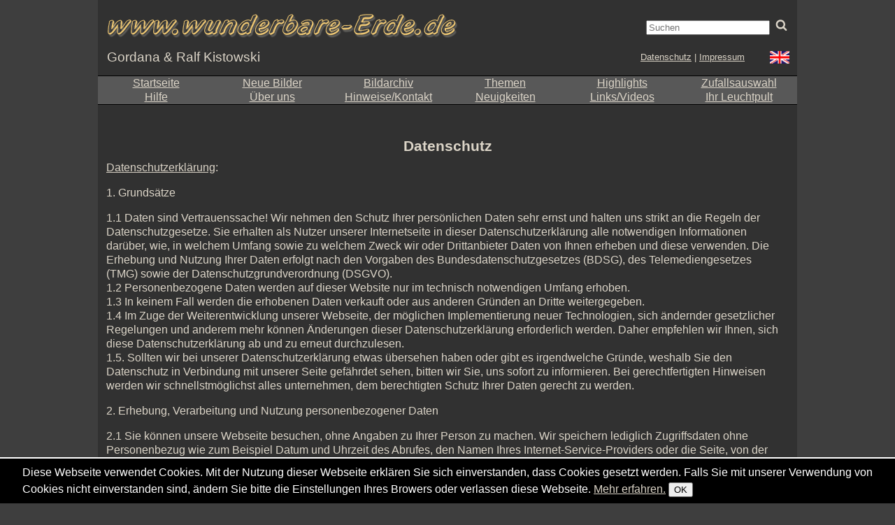

--- FILE ---
content_type: text/html; charset=utf-8
request_url: https://www.wunderbare-erde.de/o17564-Datenschutz
body_size: 12563
content:
<!DOCTYPE html>

<html dir="ltr" lang="de" class='lang-de'>
<head>
  <meta name="viewport" content="width=device-width,initial-scale=1">
    <meta http-equiv="content-type" content="text/html; charset=utf-8" />
  

  <meta name="uf-prqid" content="138190.hf45hpum4r" />
  <title data-debug='0' data-user_id='0' data-perflabel='art'> Datenschutz </title>
<meta name="format-detection" content="telephone=no">
<meta property="og:title" itemprop="name" content="Datenschutz" />
    <meta property="og:url" content="https://www.wunderbare-erde.de/o17564-Datenschutz" />
    <link rel='canonical' href='https://www.wunderbare-erde.de/o17564-Datenschutz' />

<meta property="og:type" content="article" />
<meta property="og:description" name="description" itemprop="description" content="Datenschutzerklärung:1. Grundsätze1.1 Daten sind Vertrauenssache! Wir nehmen den Schutz Ihrer persönlichen Daten sehr ernst und halten uns strikt an die Regeln der Datenschutzgesetze. Sie erhalten als Nutzer unserer Internetseite in dieser Datenschutzerklärung alle notwendigen Informationen darüber, wie, in welchem Umfang sowie zu welchem Zweck wir oder Drittanbieter Daten von Ihnen erheben und..." />

<meta name="twitter:card" content="summary_large_image" />


<meta name='author' content='Uwe Ohse' />
<meta name='dc.date.issued' content='2018-05-17T15:02:13+02:00' />

  
  <link rel='preload' as='style' href='/cache/bundles/rk2011-1767894100.css' />
<link rel='stylesheet' type='text/css' href='/cache/bundles/rk2011-1767894100.css' />
<link rel='stylesheet' type='text/css' href='/cache/bundles/1767432371-ada326289e46074cd78049324dfe90ae.css' />

  
  
  <link rel='shortcut icon' href='site/favicon.ico' type='image/x-icon' />  
  


  <SCRIPT nonce='GabxHCzArRc='>
  ( () => {
    
    // make sure we get performance marks for certain events
    if ("performance" in window) {
      window.performance.mark("first javascript run");

      // this has to be set up very early before the bundled js is ran or even loaded,
      // because pagereveal runs before that.
      const evs={
        pageshow: window,
        pagereveal: window,
        pageswap: window,
        pagehide: window,
        offline: window,
        online: window,
        unhandledrejection: window,
        error:window,
        prerenderingchange: document,
        fullscreenchange: document,
        fullscreenerror: document,
        visibilitychange: document,
      };
      for ([ename,pa] of Object.entries(evs)) {
        pa.addEventListener(ename,function(e) {
            let spec="";
            if (e.type==="fullscreenchange") spec= (document.fullscreenElement ? "entered" : "left");
            if (e.type==="visibilitychange") spec= (document.hidden ? "now hidden" : "now visible");
            if (spec>"") spec=" ("+spec+")";

            performance.mark(e.type+" event handler runs"+spec);
            let d=Math.abs(e.timeStamp-performance.now());
            if (d>=0.5) {
              window.performance.mark(e.type+" event handler timestamp"+spec,{
                startTime: e.timeStamp
              });
            }
        });
      };
    }
    // this is stuff i want to run very early, to avoid layout shifts
    let a=document.querySelectorAll(".no-javascript");
    for (let i=0;i<a.length;i++) a[i].style.display='none'; // that's brute force.
    a=document.querySelectorAll(".javascript-only");
    for (let i=0;i<a.length;i++) a[i].classList.remove("javacript-only");
    a=document.querySelectorAll(".javascript-only-visible");
    for (let i=0;i<a.length;i++) a[i].classList.remove("javacript-only-visible");
  })();
</SCRIPT>


</head>
<body class='art pagetype-art-show img_splugin_blackwhite' data-object_id='17564' >
  <div id='page-container-outer'>
    <div id='page'>
	
	<header id='rk_header'>
    <div id='rk_header1'>
	<a id='hamburger_menu' href='#smallscreenmenu' ><span></span><span></span><span></span></a>
	<a id='wunderbare_erde_logo' href='/'>
	    
		<img src='site/images/wunderbare_erde4-s20.png' alt='www.wunderbare-erde.de' />
			</a>
	
	<form id="suchblock" method="get" action="/search.php">
  <div id="suchblock_input">
    <input type="text" id='q' name="q" class="text searchinput" placeholder='Suchen'
		
    />
    <input type='hidden' class='suchblock_types' name='types[]' value='img' />
	  <button id='suchblock_button' class='button'>
	    <svg width="1em" height="1em" viewBox="0 0 1792 1792" xmlns="http://www.w3.org/2000/svg"><path d="M1216 832q0-185-131.5-316.5t-316.5-131.5-316.5 131.5-131.5 316.5 131.5 316.5 316.5 131.5 316.5-131.5 131.5-316.5zm512 832q0 52-38 90t-90 38q-54 0-90-38l-343-342q-179 124-399 124-143 0-273.5-55.5t-225-150-150-225-55.5-273.5 55.5-273.5 150-225 225-150 273.5-55.5 273.5 55.5 225 150 150 225 55.5 273.5q0 220-124 399l343 343q37 37 37 90z" fill="#dbd4c7"/></svg>
	<span style="opacity:0; width:0px; height:0px; overflow:hidden; display:block;">Suchen</span>
	  </button>
  </div>
</form>

    </div>
    <div id='rk_header2'>
	<a id='gordana_ralf_logo' href='/o4347-%C3%9Cber%20uns'>Gordana &amp; Ralf Kistowski</a>
	<span id='naturfotografie_logo' src='site/images/naturfotografie.png'>Naturfotografie</span>
	<a class='crosssitelink' href='https://wonderful-earth.net' title='Go to the english site'>
		<img src='site/images/uj-21.png' alt='EN' /></a>	<div id='ds-imp-block'>
	    <a id='link-ds' href='o17564-Datenschutz'>Datenschutz</a> | 
	    <a id='link-imp' href='o4350-Kontakt'>Impressum</a>
	</div>
    </div>
    <menu id='smallscreenmenu' data-ctx-page=''>
    <a href='#' class='catcher'></a>
    <div class='naviblock'>
	<div> <a href='/'>Startseite</a> </div>
	<div class=''> <a href='index.php?page=neue'>Neue Bilder</a> </div>
	<div class=''> <a href='/o2-Bildarchiv'>Bildarchiv</a> </div>
	<div class=''><a href='/o3983-Themen'>Themen</a> </div>
	<div class=''><a href='index.php?page=highlights'>Highlights</a> </div>
	<div class=''><a href='index.php?page=zufall'>Zufallsauswahl</a> </div>
	<div class=''> <a href='/o4346-Hilfe'>Hilfe</a></div>
	<div class=''> <a href='/o4347-%C3%9Cber%20uns'>Über uns</a></div>
	<div class=''><a href='/o4350-Hinweise%2C%20Impressum%2C%20Kontakt'>Hinweise/Kontakt</a></div>
	<div class=''> <a href='/o4622-Neuigkeiten'>Neuigkeiten</a> </div>
	<div class=''> <a href='index.php?page=gbuch'>Links/Videos</a></div>
	<div> <a href='index.php?page=lightbox' class=''>Ihr Leuchtpult</a></div>
    </div>
</menu>
<div id='sizesaway'>
    <span>960</span>
    <span>980</span>
    <span>1000</span>
    <span>1008</span>
    <span>1016</span>
    <span>1024</span>
</div>

<table id='mainmenu' class='rk_mode0'>
    	<tr>
	    <td> <a href='/'>Startseite</a>

	    <td class=''> <a href='index.php?page=neue'>Neue Bilder</a>
	    <td class=''> <a href='/o2-Bildarchiv'>Bildarchiv</a>
	    <td class=''><a href='/o3983-Themen'>Themen</a>
	    <td class=''><a href='index.php?page=highlights'>Highlights</a>
	    <td class=''><a href='index.php?page=zufall'>Zufallsauswahl</a>
    
    	<tr>
	    <td class=''> <a href='/o4346-Hilfe'>Hilfe</a>
	    <td class=''> <a href='/o4347-%C3%9Cber%20uns'>Über uns</a>
	    <td class=''> <a href='/o4350-Hinweise%2C%20Impressum%2C%20Kontakt'>Hinweise/Kontakt</a>
	    <td class=''> <a href='/o4622-Neuigkeiten'>Neuigkeiten</a>
	    <td class=''> <a href='index.php?page=gbuch'>Links/Videos</a>
	    <td> <a href='index.php?page=lightbox' class=''>Ihr Leuchtpult</a>
    
    
    
    
</table>



</header>

      <div id='content'>
        <div id="generic_info">
  	      <!--late: (generic_info) -->
    
  

  
  


  

        </div>
	<div id='generic_precontent'></div>
        <div id="generic_main">
    	        <div id="generic_main_inner">
	  <article itemscope itemtype="http://schema.org/Article">
<div class='metadata art'>
<h2>Datenschutz</h2>
</div>

<div itemprop="articleBody">
    <table width="100%" border="0" cellpadding="4" cellspacing="0" class="center odata art">
  <colgroup><col style="width:12em" /><col /></colgroup>

	      <tr class="row1">
	      <td class='odata-main' colspan="2" style='width:100%'>
	    <div class='ufml-root'><u>Datenschutzerklärung</u>:<p>1. Grundsätze<p>1.1  Daten sind Vertrauenssache! Wir nehmen den Schutz Ihrer persönlichen Daten sehr ernst und halten uns strikt an die Regeln der Datenschutzgesetze. Sie erhalten als Nutzer unserer Internetseite in dieser Datenschutzerklärung alle notwendigen Informationen darüber, wie, in welchem Umfang sowie zu welchem Zweck wir oder Drittanbieter Daten von Ihnen erheben und diese verwenden. Die Erhebung und Nutzung Ihrer Daten erfolgt nach den Vorgaben des Bundesdatenschutzgesetzes (BDSG), des Telemediengesetzes (TMG) sowie der Datenschutzgrundverordnung (DSGVO).<br>1.2  Personenbezogene Daten werden auf dieser Website nur im technisch notwendigen Umfang erhoben.<br>1.3  In keinem Fall werden die erhobenen Daten verkauft oder aus anderen Gründen an Dritte weitergegeben.<br>1.4  Im Zuge der Weiterentwicklung unserer Webseite, der möglichen Implementierung neuer Technologien, sich ändernder gesetzlicher Regelungen und anderem mehr können Änderungen dieser Datenschutzerklärung erforderlich werden. Daher empfehlen wir Ihnen, sich diese Datenschutzerklärung ab und zu erneut durchzulesen.<br>1.5. Sollten wir bei unserer Datenschutzerklärung etwas übersehen haben oder gibt es irgendwelche Gründe, weshalb Sie den Datenschutz in Verbindung mit unserer Seite gefährdet sehen, bitten wir Sie, uns sofort zu informieren. Bei gerechtfertigten Hinweisen werden wir schnellstmöglichst alles unternehmen, dem berechtigten Schutz Ihrer Daten gerecht zu werden. <br> <p>2. Erhebung, Verarbeitung und Nutzung personenbezogener Daten<p>2.1  Sie können unsere Webseite besuchen, ohne Angaben zu Ihrer Person zu machen. Wir speichern lediglich Zugriffsdaten ohne Personenbezug wie zum Beispiel Datum und Uhrzeit des Abrufes, den Namen Ihres Internet-Service-Providers oder die Seite, von der Sie uns besuchen. Weiter speichern wir die Namen der abgerufenen Dateien, die übertragene Datenmenge sowie die Meldung, ob die Datenabrufe erfolgreich waren. Diese Daten werden für statistische Zwecke und Sicherungszwecke sowie zur Optimierung des Internetangebotes ausgewertet. Es erfolgt keine personenbezogene Auswertung. Die Daten erlauben keine Rückschlüsse auf Ihre Person.<br>2.2  Bei der Speicherung der Besucherdaten werden IP-Adressen und Domainangaben so gespeichert, dass uns ein Rückschluss auf einzelne Besucher nicht möglich ist. Gespeicherte IP-Adressen werden niemals mit anderen Datenbeständen zusammengeführt, zum Beispiel um einen Personenbezug herzustellen.<br>2.3  Unmittelbar personenbezogene Daten wie Namen, Adresse, Telefonnummer oder anderes  müssen für den Besuch dieser Webseite nicht angegeben werden.<p>3. Übermittlung von Daten an Dritte<p>3.1  Es erfolgt keine Weitergabe von Informationen über den Besuch dieser Webseite an Dritte.<br>3.2  Behörden oder anderen staatlichen Institutionen werden nur im Rahmen der gesetzlichen Informationspflichten oder aufgrund gerichtlicher Entscheidungen Auskünfte erteilt.<p>4. Informationen über den Gebrauch und die Nutzung dieser Webseite<p>4.1  Um unsere Webseite weiter zu optimieren, werden Informationen zur Aktivität der Benutzer erfasst. Dies sind vor allem die Anzahl der Besuche, aber auch Browser, Datum und Uhrzeit des Zugriffs, Cookie-ID, Referrer-URL sowie die auf dieser Webseite genutzten Funktionen. Dabei werden in Zusammenfassungen anonyme Nutzungsprofile erstellt, die ausschließlich zur Verbesserung unseres Angebotes ausgewertet werden und keine Rückschlüsse auf Ihre Person erlauben.<br>4.2  Als Nutzer dieser Webseite können Sie jederzeit per E-Mail Kontakt mit uns aufnehmen und Fragen stellen. Bei berechtigtem Interesse werden wir Ihre Fragen gerne beantworten. Die Inhalte dieser Anfragen werden von uns gespeichert, um eine nachvollziehbare Dokumentation zu gewährleisten und gegebenfalls auch, um unseren Service zu verbessern.<br>4.3  Wir behalten uns vor, Links zu erstellen und nachzuverfolgen, ob diese Links benutzt wurden. Dieses Vorgehen dient der Verbesserung unseres Angebots.<p>5.  Verwendung von Cookies<p>5.1  Wir verwenden auf unserer Webseite Cookies, um den Besuch unserer Website attraktiv zu gestalten und die Nutzung bestimmter Funktionen zu ermöglichen. Diese kleinen Textdateien werden von unserem Server aus auf Ihrem PC gespeichert. Sie unterstützen die Darstellung unserer Webseite und helfen Ihnen, sich auf unserer Webseite zu bewegen.[vgl. hierzu auch unsere Hinweise zum Einsatz von Cookies unter -&gt; <a href='/o4350-Hinweise%2C%20Impressum%2C%20Kontakt' class='ufml-url'>Hinweise, Impressum, Kontakt</a>.] Cookies erfassen Daten zu Ihrer IP-Adresse, zu Ihrem Browser, Ihrem Betriebssystem und Ihrer Internetverbindung. Diese Informationen verbinden wir nicht mit personenbezogenen Daten und geben sie nicht an Dritte weiter. Keinesfalls werden Cookies von uns dazu benutzt, Schad- oder Spionageprogramme auf Ihren Rechner zu bringen. Einige der von uns verwendeten Cookies werden nach Ende der Browser-Sitzung wieder von Ihrer Festplatte gelöscht (Sitzungs-Cookies). Andere Cookies verbleiben auf Ihrem Rechner und ermöglichen uns, Ihren Rechner bei Ihrem nächsten Besuch wiederzuerkennen (dauerhafte Cookies).<br>5.2 Sie können unsere Webseite auch ohne den Einsatz von Cookies nutzen, wodurch möglicherweise einige Darstellungen und Funktionen unseres Angebots nur eingeschränkt arbeiten. Wenn Sie die Cookies deaktivieren möchten, können Sie das über spezielle Einstellungen Ihres Browsers erreichen. Nutzen Sie bitte dessen Hilfsfunktion, um die entsprechenden Änderungen vornehmen zu können.<p>6.  Erhebung von Zugriffsdaten (Server Logfiles)<p>6.1  Die Auslieferung und Darstellung der Inhalte unserer Webseite erfordert technisch die Erfassung bestimmter Daten. Mit Ihrem Zugriff auf unsere Webseite werden diese sogenannten Server-Logfiles durch uns bzw. den Provider des Webspace erfasst. Bei den Server Logfiles handelt es sich um anonymisierte Daten, die bei Ihrem Zugriff auf unsere Webseite erfasst werden. Diese Informationen ermöglichen keine Rückschlüsse auf Sie persönlich, sind aber aus technischen Gründen für die Auslieferung und Darstellung unserer Inhalte unverzichtbar.<br>6.2  Typische Daten in Logfiles sind das Datum und die Zeit des Zugriffs, die Datenmenge, der für den Zugriff benutzte Browser und seine Version, das eingesetzte Betriebssystem, ggfs. die Seite, von der Sie zu unserem Angebot gekommen sind (Referrer-URL) und Ihre IP-Adresse. Logfiles ermöglichen außerdem eine genaue Prüfung bei Verdacht auf eine rechtswidrige Nutzung unserer Webseite.<br>6.3  Wir nutzen diese Daten zur Darstellung und Auslieferung unserer Inhalte sowie zu statistischen Zwecken. Die Informationen unterstützen die Bereitstellung und ständige Verbesserung unseres Angebots. Auch behalten wir uns vor, die erwähnten Daten nachträglich zu prüfen, sollte der Verdacht auf eine rechtswidrige Nutzung unseres Angebotes bestehen.<p>7. Einsatz von Webanalysediensten sowie von Social Plugins<p>7.1  Für die Analyse der Nutzung dieser Webseite nutzen wir den Webanalysedienst &quot;Matomo&quot;. Matomo ist eine Open-Source-Software, die der Webseitenoptimierung dient und über Cookies die Zugriffe der Webseitenbesucher anonym auswertet. Bei den von Matomo gesetzten Cookies handelt es sich um Textdateien, die durch Speicherung auf Ihrem PC eine Analyse Ihres Nutzerverhaltens in Bezug auf unsere Webseite erlauben. Die Cookies erzeugen Informationen, die möglicherweise auch an einen Matomo-Server übertragen werden. Diese Server befinden sich gegebenenfalls im Ausland, folgen aber Abkommen zur Nutzung des europäischen Wirtschaftsraumes. Aufgrund der Aktivierung der IP-Anonymisierung auf dieser Website wird Ihre IP-Adresse innerhalb von Mitgliedstaaten der Europäischen Union oder in anderen Vertragsstaaten des Abkommens über den Europäischen Wirtschaftsraum vor der Übertragung gekürzt. <br>7.2  Über eine Änderung Ihrer Browsereinstellungen können Sie auch hier die Speicherung von Cookies auf Ihrem Rechner unterbinden. Damit können allerdings Darstellungs- und Funktionseinschränkungen bei der Nutzung unserer Webseite verbunden sein.<br>7.3  Mit Hilfe der uns von Matomo zur Verfügung gestellten Informationen können wir Ihren Besuch auf unserer Website auswerten, um Reports über Website-Aktivitäten zusammenzustellen. Die von Ihrem Browser übermittelte IP-Adresse wird von uns jedoch grundsätzlich nicht mit anderen Daten zusammengeführt. <br>7.4  Wir versichern, dass wir sämtliche von uns einsehbaren Daten keinesfalls Dritten zur Verfügung stellen und auch nicht mit anderen Daten verbinden oder abgleichen. Mit der Erfassung dieser Daten wollen wir lediglich das Nutzerverhalten auf unserer Seite beobachten, um darüber mit der Zeit unser Angebot weiter zu gestalten und gegebenenfalls zu optimieren. Auch alle anderen Informationen über die Nutzung dieser Webseite werden nicht zur personenbezogenen Auswertung oder Profilbildung verwendet und ebenfalls nicht an Dritte weitergegeben. Die Analyse dient ausschließlich der Optimierung unseres Angebotes. <br>7.4  Unsere Webseite / unser Internetauftritt verwendet <u>keine</u> Social Plugins („Plugins“) sozialer Netzwerke wie Facebook oder andere.<p> <br>8.  Personenbezogene Daten<p>8.1  Personenbezogene Daten erheben wir im Rahmen von Datenvermeidung und Datensparsamkeit nur in dem Ausmaß und so lange, wie es zur Nutzung unserer Webseite notwendig ist, beziehungsweise vom Gesetzgeber vorgeschrieben wird. Wir nehmen den Schutz Ihrer persönlichen Daten ernst und halten uns bei Erhebung und Verarbeitung personenbezogener Daten streng an die entsprechenden gesetzlichen Vorschriften sowie an diese Datenschutzerklärung. Fällt der Zweck der Datenerhebung weg oder ist das Ende der gesetzlichen Speicherfrist erreicht, werden die erhobenen Daten gesperrt oder gelöscht.<br>Regelmäßig kann unsere Webseite ohne die Weitergabe persönlicher Daten genutzt werden. Wenn wir personenbezogene Daten erheben – etwa Ihren Namen, Ihre Anschrift oder Ihre E-Mail-Adresse – erfolgt diese Datenerhebung freiwillig. Ohne eine ausdrücklich erteilte Zustimmung von Ihrer Seite werden diese Daten Dritten nicht zur Kenntnis gebracht.<br>8.2  Beachten Sie bitte, dass Daten im Internet allgemein nicht immer sicher übertragen werden. Besonders im E-Mail-Verkehr kann der Schutz beim Datenaustausch nicht garantiert werden.<p> <br>9.  SSL-Verschlüsselung<p>Unsere Webseite bedient sich einer SSL-Verschlüsselung, wenn es um die Übermittlung vertraulicher oder persönlicher Inhalte unserer Nutzer geht. Diese Verschlüsslung wird zum Beispiel bei Anfragen aktiviert, die Sie an uns über unsere Webseite stellen. Achten Sie bitte darauf, dass die SSL-Verschlüsselung bei entsprechenden Aktivitäten von Ihrer Seite her aktiviert ist. Der Einsatz der Verschlüsselung ist leicht zu erkennen: Die Anzeige in Ihrer Browserzeile wechselt von „http://“ zu „https://“. Über SSL verschlüsselte Daten sind nicht von Dritten lesbar. Übermitteln Sie Ihre vertraulichen Informationen nur bei aktivierter SSL-Verschlüsselung. Wenden Sie sich im Zweifel an uns.<p>10.  Kommentarfunktion<p>Wenn Nutzer mittels unserer Kommentarfunktion Nachrichten an uns senden, wird neben den darin gemachten Angaben auch der Zeitpunkt der Erstellung sowie die Ihre IP-Adresse gespeichert. Dies geschieht, damit wir bei widerrechtlichen Inhalten unsere Rechte wahren können (Art. 6 I f DSGVO).<p>11.  Kontaktformular<p>Im Rahmen der Kontaktaufnahme mit uns (per Kontaktformular oder Email) werden personenbezogene Daten erhoben. Welche Daten über das Kontaktformular erhoben werden, ist aus dem Kontaktformular ersichtlich. Dabei ist die Angabe einer validen E-Mail-Adresse erforderlich. Diese dient der Zuordnung der Anfrage und der anschließenden Beantwortung derselben. Die Angabe weiterer Daten ist optional. Die von Ihnen gemachten Angaben werden zum Zwecke der Bearbeitung Ihrer Anfrage sowie für mögliche Anschlussfragen von uns in der Regel zumindest temporär gespeichert. Mit Nutzung unserer Kommentar-, Kontakt- oder Anfrageformulare und das Übersenden der Nachricht erteilen Sie uns Ihre freiwillige, zeitlich unbeschränkte, aber widerrufliche Einwilligung zur Verarbeitung und Speicherung Ihrer Angaben. <p>12.  Inhalte und Dienste von Drittanbietern<p>12.1  Das Angebot auf unserer Webseite erfasst gegebenenfalls auch Inhalte, Dienste und Leistungen von anderen Anbietern, die unser Angebot ergänzen. Beispiele für solche Angebote sind der Spendenbutton von PayPal, Karten von Google-Maps, YouTube-Videos oder Grafikdarstellungen Dritter. Der Aufruf dieser Leistungen von dritter Seite erfordert regelmäßig die Übermittlung Ihrer IP-Adresse, bei der Nutzung von Diensten und Leistungen möglicherweise auch die Angabe persönlicher Daten. Damit ist es diesen Anbietern möglich, Ihre Nutzer-IP-Adresse und ggfs. auch andere Daten wahrzunehmen und diese auch zu speichern.<br>Wir bemühen uns sehr, nur solche Drittanbieter einzubeziehen, die IP-Adressen allein zur Auslieferung der Inhalte nutzen und persönliche Daten ordnungsgemäß behandeln. Wir haben dabei jedoch keinen Einfluss darauf, wie die Drittanbieter tatsächlich mit ihren Daten umgehen. Sobald uns bekannt wird, dass Daten von Anbietern missbräuchlich verwendet werden, werden wir deren Angebote umgehend von unserer Seite löschen. Für entsprechende Hinweise sind wir dankbar. <br>12.2  Beachten Sie bitte in diesem Zusammenhang auch die speziellen Datenschutzerklärungen der einzelnen Drittanbieter und Dienstleister, deren Service wir auf unserer Webseite nutzen und deren Dienste sie gegebenfalls in Anspruch nehmen. <p>13.  Widerspruch gegen Werbe-E-Mails<p>Im Rahmen der gesetzlichen Impressumspflicht müssen wir unsere Kontaktdaten veröffentlichen. Diese werden von dritten Personen teilweise zur Übersendung nicht erwünschter Werbung und Informationen genutzt. Wir widersprechen hiermit jeglicher von uns nicht ausdrücklich autorisierten Übersendung von Werbematerial aller Art. Wir behalten uns ferner ausdrücklich rechtliche Schritte gegen die unerwünschte und unverlangte Zusendung von Werbematerial vor. Dies gilt insbesondere für sogenannte Spam-E-Mails, Spam-Briefe und Spam-Faxe. Wir weisen darauf hin, dass die unautorisierte Übermittlung von Werbematerial sowohl wettbewerbsrechtliche, zivilrechtliche und strafrechtliche Tatbestände berühren kann. Speziell Spam-E-Mails und Spam-Faxe können zu hohen Schadensersatzforderungen führen, wenn sie nachhaltig stören.<p>abschließender Hinweis: Diese Datenschutzerklärung wurde unter Zuhilfenahme der Hinweise des Bundesamtes für Sicherheit in der Informationstechnik sowie des Datenschutzgenerators der Dr. Schwenke Rechtsanwaltskanzelei erstellt. <br> <p><u>Kontakt</u>:<p>Ihr Team von wunderbare-Erde.de:<p>Ralf Kistowski<br>Fronhofstrasse 4<br>40668 Meerbusch<br>Telefon: +49 2150 608736<br>mail:  info (at) wunderbare-erde (dot) de</div></td></tr>

  </table>


</div>

<ul class='commentthread'></ul></article>

	  <div style='clear:both'></div>
      </div>

        </div>
	<div id='generic_postcontent'></div>
      </div>
      <footer id='pagefooter'>
    <table class='naviblock'>
	<tr>
	    <td> <a href='/'>Startseite </a> </td>
	    <td> <a href='index.php?page=neue'>Neue Bilder</a> </td>
	    <td> <a href='/o2-Bildarchiv'>Bildarchiv</a> </td>
	    <td> <a href='/o3983-Themen'>Themen</a> </td>
	    <td> <a href='index.php?page=highlights'>Highlights</a></td>
	    <td> <a href='index.php?page=zufall'>Zufallsauswahl</a> </td>
	</tr>
	<tr>
	    <td> <a  class=' uf_oid4346 uf_draggable_object' data-object_type='art' data-object_id='4346' draggable='true' href='/o4346-Hilfe'>Hilfe</a> </td>
	    <td> <a  class=' uf_oid4347 uf_draggable_object' data-object_type='art' data-object_id='4347' draggable='true' href='/o4347-%C3%9Cber%20uns'>&Uuml;ber uns</a> </td>
	    <td> <a  class=' uf_oid4350 uf_draggable_object' data-object_type='art' data-object_id='4350' draggable='true' href='/o4350-Hinweise%2C%20Impressum%2C%20Kontakt'>Hinweise, Impressum, Kontakt</a> </td>
	    <td> <a  class=' uf_oid4622 uf_draggable_object' data-object_type='rub' data-object_id='4622' draggable='true' href='/o4622-Neuigkeiten'>Neuigkeiten</a> </td>
	    <td> <a href='index.php?page=gbuch'>Links / Videos</a> </td>
	    	    <td> <a href='index.php?page=lightbox' class=''>Ihr Leuchtpult</a> </td>
	</tr>
    </table>
    <a target="_blank" rel="noopener" href="https://www.paypal.com/cgi-bin/webscr?cmd=_s-xclick&amp;hosted_button_id=CHPAPEM7LCAJ4"
	title="Sie sind bereit, diese Seite ein wenig zu unterstützen? Wir freuen uns! Ihr Beitrag hilft, unsere Fotografie und damit auch diese Seite weiter zu betreiben und zu fördern. Herzlichen Dank!">
	<img src='site/images/Paypal-Button24.jpg' alt='Spendenlink / Förderbeitrag'>
    </a>
    <p>
		<a href='/o4348-Urheberrechtsbestimmungen%20Copyright%20terms'>Copyright &copy - 2026 - Gordana &amp; Ralf Kistowski</a>
    </p>
    <a id='loginhack' href='index.php?page=usr_login' 
		class='ufmodal' data-ufmodal-href='ajax.php?action=usr_login_screen'>
		<span style='opacity:0'>Login</span></a></footer>

    </div>
  </div>
    <div id="generic_directory" style="display:none" class="/"></div>
  <div id="generic_object_id" style="display:none">17564</div>
  
  <script type='text/javascript' src='/cache/bundles/1767432371-b47809772c67ba344acfb97ed304a563.js' class='js-bundle-1'></script>
<script type='text/javascript' src='/cache/bundles/1767432371-94d0444e026670f1828195f5b16846f2.js' class='js-bundle-0'></script>
<script type='text/javascript' nonce='GabxHCzArRc='> 
//<![CDATA[

(function() {
  let colorcount=9;
  let bunt = [];
  for (let i=0;i<colorcount;i++) {
    bunt.push('<span class="dot"></span>');
  }
  window.ufbbcode_markitup_settings = {
    resizeHandle:        false,
    markupSet: [
      {name:'B', className: "bbcode_b", key:'B', openWith:'[b]', closeWith:'[/b]',
        replaceWith:function(markitup) { 
          var x=markitup.selection;
          return markitup.selection.replace(/\[(.*?)\]/g, "")
        }
      },
      {name:'I', className: "bbcode_i", key:'I', openWith:'[i]', closeWith:'[/i]'},
      {name:'S', className: "bbcode_s", key:'s', openWith:'[s]', closeWith:'[/s]'},
      {name:'U', className:'bbcode_u', key:'U', openWith:'[u]', closeWith:'[/u]'},
      {                                                                                                      
        name: bunt.join(""),
        title: "Farben",
        openWith:'[color=[![Color]!]]',
        closeWith:'[/color]',
        className:'bbcode_colors', 
        dropMenu: [
          {name:'Yellow', openWith:'[color=yellow]', closeWith:'[/color]', className:"colorbutton col1-1" }, 
          {name:'Orange', openWith:'[color=orange]', closeWith:'[/color]', className:"colorbutton col1-2" }, 
          {name:'Red', openWith:'[color=red]', closeWith:'[/color]', className:"colorbutton col1-3" },       
          {name:'Blue', openWith:'[color=blue]', closeWith:'[/color]', className:"colorbutton col2-1" },     
          {name:'Purple', openWith:'[color=purple]', closeWith:'[/color]', className:"colorbutton col2-2" }, 
          {name:'Green', openWith:'[color=green]', closeWith:'[/color]', className:"colorbutton col2-3" },   
          {name:'White', openWith:'[color=white]', closeWith:'[/color]', className:"colorbutton col3-1" },   
          {name:'Gray', openWith:'[color=gray]', closeWith:'[/color]', className:"colorbutton col3-2" },     
          {name:'Black', openWith:'[color=black]', closeWith:'[/color]', className:"colorbutton col3-3" }    
        ]
      },
      {
        name:'H*', className:'bbcode_headers uf_hidebydefault', dropMenu: [
          {name:'H2', openWith:'[h2]', closeWith:'[/h2]'},
          {name:'H3', openWith:'[h3]', closeWith:'[/h3]'},
          {name:'H4', openWith:'[h4]', closeWith:'[/h4]'},
      ]},
      {name:'OL', className: "bbcode_ol uf_hidebydefault", openWith:'[ol]\n', closeWith:'\n[/ol]'}, 
      {name:'UL', className: "bbcode_ul uf_hidebydefault", openWith:'[ul]\n', closeWith:'\n[/ul]'},
      {name:'*', className: "bbcode_li uf_hidebydefault", openWith:'[*] '},
      {name:'www', className: "bbcode_link", key:'L', openWith:'[url=[![Url]!]]', closeWith:'[/url]', placeHolder:'Your text to link here...'},
      {name:'img', className: "bbcode_img", key:'P', replaceWith:'[img][![Url]!][/img]'},
      {name:'Q', className: "bbcode_q uf_hidebydefault", openWith:'[quote]', closeWith:'[/quote]'},
      {name:'BQ', className: "bbcode_bq uf_hidebydefault", openWith:'[blockquote]', closeWith:'[/blockquote]'},
      {name:'pre', className: "bbcode_pre uf_hidebydefault", openWith:'[pre]', closeWith:'[/pre]'},
      {
        name:'🙂', 
          className: "bbcode_emojis",
          title:'Emojis', 
          closeWith:function(markitup) { 
              let cont=markitup.textarea.closest(".markItUpContainer");
              if (!cont) return; // closed in between?
              let me=J.q1(".bbcode_emojis",cont);
              if (me) {
                FC.attach_popup(me, function(c) {
                  let cont=markitup.textarea.closest(".markItUpContainer");
                  if (!cont) return; // closed in between?
                  $.markItUp({ target:'#form_content', openWith:c});
                })
              }
          },
        },
        {
          name:'Crop', 
          className: "bbcode_crop uf_hidebydefault",
          title:'Bildausschnitt wählen', 
          closeWith:function(markitup) { 
            var div=document.createElement("div");
            var b=document.createElement("b");
            b.textContent="Ausschnitt: ";
            div.appendChild(b);
            var takeoverbutton=document.createElement("button");
            takeoverbutton.textContent="übernehmen";
            takeoverbutton.id="ufml_crop_finish";
            div.appendChild(takeoverbutton);
            var cancelbutton=document.createElement("button");
            cancelbutton.textContent="Abbruch";
            cancelbutton.id="ufml_crop_cancel";
            div.appendChild(cancelbutton);
            uf.q1("article.img .uf_imageblock").appendChild(div);

            var cropprinstance;
            var opt={
              onCropEnd: function(d) {
                if (isNaN(d.x) || isNaN(d.y) || isNaN(d.width) || isNaN(d.height)) {
                  return;
                }
                if (d.x<0 || d.y<0) {
                  return;
                }
                takeoverbutton.dataset.x=d.x;
                takeoverbutton.dataset.y=d.y;
                takeoverbutton.dataset.w=d.width;
                takeoverbutton.dataset.h=d.height;
                return;
              },
              returnMode: "real", // XXX
              aspectRation: null,
              minSize: [30,30,"px"],
              startSize: [100,100,"px"],
              maxSize: [250,250,"px"],
              dummy: true
            };
            var theimage=uf.q1("article.img .img_image");
            // var theimage=uf.q1("#theimage");
            theimage.scrollIntoView();
            
            cropprinstance = new Croppr(theimage,opt);
            cropprinstance.moveTo(theimage.width/2, theimage.height/2);
            console.log("instance", cropprinstance);
            takeoverbutton.onclick=function() {
              var d=takeoverbutton.dataset;
              var s= "[crop]"+d.x+"x"+d.y + "+" + d.w+"x" + d.h+ "[/crop]";
              $.markItUp({ target:'#form_content', openWith:s});
              cropprinstance.destroy();
              div.parentNode.removeChild(div);
            };
            cancelbutton.onclick=function() {
              cropprinstance.destroy();
              div.parentNode.removeChild(div);
            };
          }
        },
      {name:'[]',className: "bbcode_clean", title:'a[...]b => ab (entfernt BBCodes aus ausgewähltem Text)', replaceWith:function(markitup) { return markitup.selection.replace(/\[(.*?)\]/g, "") } },
      {
        name:'o',
        title:'Vorschau',
        className:"preview",
        beforeInsert:function(markitup) {
          var x=markitup.selection;
          if (!x)
            x=$(markitup.textarea).val();
          if (!x)
            x=$(markitup.textarea).text();
          if (x>'') {
            $.pai_call("ufbbcode_preview", {
              data:x
            },function(data) {
              ufmodal.doit(data.pai_data.html, {
                title:'Vorschau'
              });
            });
          }
          return false;
        }
      },
      {
        name:'...',
        title:'Mehr Funktionen',
        className:"bbcode_more",
        beforeInsert:function(markitup) {
          let ta=markitup.textarea;
          let miu=ta.closest(".markItUp");
          if (!miu) return false; // paranoia
          let more=J.q1(".markItUpHeader .bbcode_more",miu);
          if (!more) return;
          let hidden=J.q(".markItUpHeader > ul > li.uf_hidebydefault",miu);
          hidden.forEach( (ele) => ele.classList.remove("uf_hidebydefault") );

          // special case.
          let crop=J.q1(".markItUpHeader .bbcode_crop",miu);
          if (!document.body.classList.contains("object-type-img")) {
            crop.classList.add("uf_hidebydefault");
          }
          // now hide this function
          more.classList.add("uf_hidebydefault");
          return false;
        }
      }
    ],
  };
})();

  // initialize markItUp, even for stuff loaded later.
  uf.onready(function() {
    let mutconfig={
      subtree: true,
      childList: true,
    };
    let handlemutations=function(records,obs) {
      records.forEach(function(m1) {
        if (m1.addedNodes) {
	  m1.addedNodes.forEach(function(n) {
	    let ta=J.q1(".bbcodearea textarea",n);
	    if (!ta) return;
	    if (ta.classList.contains("markItUpEditor")) return;
	    console.log("markItUp on ",ta);
	    jQuery(ta).markItUp(ufbbcode_markitup_settings);
	  });
	}
      });
    }
    let o=new MutationObserver(handlemutations);
    o.observe(document.body,mutconfig);
    J.q(".bbcodearea textarea").forEach(function(ele) {
      if (ele.classList.contains("markItUpEditor")) return;
      jQuery(ele).markItUp(ufbbcode_markitup_settings);
    });
  });

    var user_id=0;
    var generic_object_id=0;
    document.documentElement.dataset.user_id=0;
    document.documentElement.dataset.cookie_prefix="";
    if (parseInt(0)) {
      document.documentElement.dataset.isbot=1;
      document.documentElement.dataset.bot='';
    } else {
      document.documentElement.dataset.isbot=0;
    }

    $(document).ready(function() {
	$("body").on("click",".glossary_link",function(e) {
	    e.preventDefault();
	    var key=$(this).attr('data-glossary-key');
	    if (key) {
		var url='ajax.php?action=glossary_show&word='+key;
		ufmodal_open_url(url);
	    }
	    return false;
	});

	generic_object_id=$('#generic_object_id').html();
	x=$('#generic_user_id');
	if (x) {
	    user_id=Number(x.html());
	}

	$('#adminfunctionscontent').hide();

	if (user_id>0) {
	    $('#adminfunctionshead a').on("click",function() {
		if ($('#adminfunctionscontent').is(':hidden')) {
		    $('#adminfunctionscontent').show();
		    $.ajax({
			url: '/ajax.php?action=adminfunctions&object_id='+generic_object_id,
			success: function(fn) {
			    $('#adminfunctionscontent').html(fn),
			    $('#adminfunctionscontent').show()
			},
			type: 'GET'
		    });
		} else {
		    $('#adminfunctionscontent').hide();
		}
		return false;
	    });
	}
    });

    jQuery("document").ready(function() {	
	$("#suchblock_extended a").attr('href',"ajax.php?action=search_form");
	$("#suchblock_extended a").addClass("ufmodal");
	$("#suchblock_alternative a").attr('href',"ajax.php?action=search_form");
	$("#suchblock_alternative a").addClass("ufmodal");
	/*
	$("#nono-this-is-not-good-q").autocomplete({
	    source: 'ajax.php?action=search_autocomplete_words',
	    minLength: 3
	});
	*/
	$("#suchblock_button").on("click",function() {
	    var v=$("#q").val();
	    console.log("SUCH",this, "val",v);
	    if (""==v) {
		document.location="search.php";
		return false;
	    }
	});
    });

	jQuery(document).ready(function() {
		var warn=document.querySelector("#komplett-bescheuerte-cookie-warnung");
		var st=window.localStorage;
		if (!st) return;
		var ok=st.getItem("cookie-ok");
		if (ok) return;
		console.log("st",st,"ok",ok,"warn",warn);
		warn.classList.add("visible");
		var button=document.querySelector("#komplett-bescheuerte-cookie-warnung button");

		button.onclick=function() {
			st.setItem("cookie-ok","42");
			warn.classList.remove("visible");
		}

	});
//]]> 
</script>


    
  <SCRIPT type="text/javascript">
  try {
      var pkBaseURL=document.location.protocol+"//"+document.location.host+"/piwik/";
      var piwikTracker = Piwik.getTracker(pkBaseURL + "piwik.php", 1);
      piwikTracker.trackPageView();
      piwikTracker.enableLinkTracking();
  } catch( err ) { console.log("piwik start exception", err); }
  </SCRIPT>
  <noscript><p><img src="http://www.wunderbare-erde.de/piwik/piwik.php?idsite=1" style="border:0" alt="" /></p></noscript>
   
<div id='komplett-bescheuerte-cookie-warnung'>
	Diese Webseite verwendet Cookies. Mit der Nutzung dieser Webseite erklären Sie sich einverstanden, dass Cookies gesetzt werden. Falls Sie mit unserer Verwendung von Cookies nicht einverstanden sind, ändern Sie bitte die Einstellungen Ihres Browers oder verlassen diese Webseite. <a href='https://www.wunderbare-erde.de/o4350-Kontakt%20Hinweise'>Mehr erfahren.</a>
	<button>OK</button>
</div>
</body>

</html>


--- FILE ---
content_type: text/javascript; charset=utf-8
request_url: https://www.wunderbare-erde.de/cache/bundles/1767432371-94d0444e026670f1828195f5b16846f2.js
body_size: 55014
content:
/* bundler debug
array (
  './modules/growl/growl.js' => 1,
  './modules/object/object_attachments.js' => 1,
  './modules/object/object_linkage_scroll.js' => 1,
  './modules/object/object_show_marked.js' => 1,
  './modules/ufbbcode/faceclick.js' => 1,
  './modules/ufbbcode/ufbbcode.js' => 1,
  './modules/ufml/ufml.js' => 1,
  'piwik/piwik.js' => 1,
)*/
/* bundling ./modules/growl/growl.js */

window.uf_growl=function(state,title,text,sticky, prio) {
    var o={};
    if (!this.msgno) {
    	this.msgno=1;
    } else {
	this.msgno++; 
    }
console.log("GROWL",state,title,text,sticky,prio);

    var needStart=0;
    var di=document.querySelector("dialog.ufgrowl");
    if (!di) {
    	di=ufmodal.doit("",{title:'Benachrichtigungen'});
	di.classList.add("ufgrowl");
	document.body.appendChild(di);
        di.close();
	di.show();
	needStart=1;
    } else {
        di.close();
    	document.body.removeChild(di);
    	document.body.appendChild(di);
	di.show();
    }
    
    var n=document.createElement("div");
    if (title && title >'') {
    	var head=document.createElement("h1");
    	head.textContent=title;
	n.appendChild(head);
    }
    if (1) {
    	var body=document.createElement("p");
    	body.textContent=text;
	n.appendChild(body);
    }
    if (!title && !text) {
    	var body=document.createElement("p");
    	body.textContent="leere Benachrichtigung?";
	n.appendChild(body);
    }
   
    if (state=='error') {
    	n.className="growl-error msg";
    } else if (state=='warning') {
    	n.className="growl-warning msg";
	n.dataset.dur=30;
    } else if (state=='success' || state=='ok') {
    	n.className="growl-success msg";
	n.dataset.dur=10;
    } else {
    	n.className="growl-info msg";
	n.dataset.dur=20;
    }
    if (sticky)
    	n.dataset.sticky=true;
    n.dataset.prio=prio;
    n.dataset.msgno=this.msgno;
    n.title="Anklicken zum Schließen";
    var dico=document.querySelector("dialog.ufgrowl .ufmodal_content");
    dico.appendChild(n);

    var msgNodes=document.querySelectorAll("dialog.ufgrowl .ufmodal_content .msg");
    var msgs = Array.prototype.slice.call(msgNodes);

    msgs.sort(function(a,b) {
    	var ap=parseInt(a.dataset.prio);
    	var bp=parseInt(b.dataset.prio);
    	var an=parseInt(a.dataset.msgno);
    	var bn=parseInt(b.dataset.msgno);
    	if (ap>bp) return -1;
    	if (ap<bp) return +1;
	return an-bn;
    });

    dico.innerHTML="";
    for (var i=0;i<msgs.length;i++) {
    	dico.appendChild(msgs[i]);
    }
    if (needStart) {
	    setTimeout(window.uf_growl_expire,1000);
    }
    window.uf_growl_calc_overall_prio();
}
window.uf_growl_calc_overall_prio=function() {
    var di=document.querySelector("dialog.ufgrowl");
    if (!di) {
    	return;
    }
    var nl=document.querySelectorAll("dialog.ufgrowl .ufmodal_content .msg");
    var m=1;
    nl.forEach(function(e) {
	var p=parseInt(e.dataset.prio);
	if (p>m) {
		m=p;
	}
    });
    di.dataset.prio=m;
}
window.uf_growl_expire=function() {
    var di=document.querySelector("dialog.ufgrowl");
    if (!di) { return; }
    setTimeout(window.uf_growl_expire,1000);
    var msgNodes=document.querySelectorAll("dialog.ufgrowl .ufmodal_content .msg");
    msgNodes.forEach(function(ele) {
    	var dur=parseInt(ele.dataset.dur);
	if (dur>0) {
		dur-=1;
		if (dur<=0) {
			ele.remove();
		} else {
			ele.dataset.dur=dur;
		}
	}
    });

	var y=document.querySelector("dialog.ufgrowl .msg");
	if (!y) {
    		var di=document.querySelector("dialog.ufgrowl");
	  	if (di)
		  ufmodal.close(di);
	}
    window.uf_growl_calc_overall_prio();
}

window.uf_growl_error=function(title,text,sticky)   {if (typeof sticky=='undefined') sticky=true; uf_growl('error',title,text,sticky, 4); };
window.uf_growl_warning=function(title,text,sticky) { uf_growl('warning',title,text,sticky, 3); };
window.uf_growl_success=function(title,text,sticky) {uf_growl('success',title,text,sticky,1 ); };
window.uf_growl_info=function(title,text,sticky)    {uf_growl('info',title,text,sticky, 2); };
window.uf.live("click","body","dialog.ufgrowl .msg",function(e) {
	var x=window.uf.first_elter_matching(e.target,".msg");
	if (x) {
		x.remove();
		var y=document.querySelector("dialog.ufgrowl .msg");
    		window.uf_growl_calc_overall_prio();
		if (!y) {
		    var di=document.querySelector("dialog.ufgrowl");
		    if (di)
			    ufmodal_close();
		}
	}
});
;// js is weird and standardjs is stupid.
/* bundling ./modules/object/object_attachments.js */
jQuery(document).ready(function() {
    var as = $("#attachment_sound source");
    $(as).on("error",function(ev) {
	var lastsource = as[as.length-1];
	if (this==lastsource) {
	    $("#attachment_sound").replaceWith("Ihr Browser kann die angebotene(n) Datei(en) leider nicht abspielen.");                                                                                                                     
	}
    });
});
J.ready(function() {
  let t=J.q1("#img_attachment_add_area");
  if (t) {
    t.fileupload_callback=function(s) {
      console.log("FU",s);
    };
  }
});
;// js is weird and standardjs is stupid.
/* bundling ./modules/object/object_linkage_scroll.js */
uf.onready(function() {
  if (!uf.q1(".ols-area")) return; // touchswipe not loaded otherwise.
  $(".ols-area").swipe({
	  swipeLeft: function() {
	      $(".ols-more-after",$(this)).trigger("click");
	  },
	  swipeRight: function() {
	      $(".ols-more-before",$(this)).trigger("click");
	  }
  });
  J.delegate(document.body,"click",".ols-more", function(ev) {
    let tg=ev.target;
    if (! tg.closest)
      tg=tg.parentNode; // might have clicked some text. just be careful.
    tg=tg.closest(".ols-more");
    let idx=tg.dataset.index;
    let pids=tg.dataset.parent_id;
    let oid=tg.dataset.object_id;
    let td=tg.closest("td");
    uf.pai_call("object_linkage_scroll",{
	object_id:oid,
	index:idx,
	parent_id:pids
    },function(d) {
	if (d.pai_data>'')
	    td.innerHTML=d.pai_data;

    });
    ev.preventDefault();
    return false;
  });
});
;// js is weird and standardjs is stupid.
/* bundling ./modules/object/object_show_marked.js */
uf.object_marked_star=function(oid,is) {
  let sel
  if (-1===oid) {
    sel="[data-object_id]";
  } else {
    sel="[data-object_id='"+oid+"']";
  }
  uf.q(sel).forEach(function(ele) {
    if (is) {
      J.create("span.uf_is_marked",{
	last: ele,
	textContent: "*",
	style: {
	  position: "absolute",
	  color: "#ff0",
	  border: "1px solid #888",
	  borderRadius: "2px",
	  display:"inline-block",
	  left:0,
	  top:0,
	  zIndex:1,
	}
      })
    } else {
      let old=uf.q1(".uf_is_marked",ele);
      if (old) old.remove();
    }
  });
}
uf.onready(function() {
  let fblock=$(this).parents(".uf_functionblock");
  let oid=fblock.data("object_id");
  let prefix=document.documentElement.dataset.cookie_prefix
  var c=cookie_get(prefix+'MARKED_OBJECTS');
  if (c>"") {
    let ids=c.split(",").filter(function(x,y) { if (parseInt(x)>0) return true; })
    ids.forEach(function(x) {
      uf.object_marked_star(x,true);
    })
  }
});
;// js is weird and standardjs is stupid.
/* bundling ./modules/ufbbcode/faceclick.js */
// Faceclick Emoji Picker Library
// http://ratfactor.com/faceclick
FC = {
    selected_group_range: null,
    list_container: null,
    callback: null,
    el_box: null,
    el_list: null,
    el_filters: null,
    group_clears_search: true,
    search_clears_group: true,
    close_on_pick: true,
    close_on_clickaway: true,
};
FC.popup = function(x, y, callback){
    FC.callback = callback;

    if(!FC.el_box){
        // Main popup box
        FC.el_box = document.createElement("div");
        FC.el_box.id = 'fc_popup';
        FC.el_box.style.position = 'absolute';

        // Filter box
        FC.el_filters = document.createElement("div");
        FC.el_filters.id = 'fc_filters';
        FC.el_box.appendChild(FC.el_filters);

        // Group filters
        FC.draw_group_filters();

        // Text search filter
        FC.search_box = document.createElement("input");
        FC.search_box.type = "text";
        FC.search_box.placeholder = "Suche (english!)";
        FC.search_box.addEventListener('input',function(){
            if(FC.search_clears_group){
                FC.clear_group_filters();
                FC.selected_group_range = null;
            }
            FC.populate_list();
        });
        FC.el_filters.appendChild(FC.search_box);

        // Emoji list placeholder
        FC.el_list = document.createElement("div");
        FC.el_list.id = 'fc_list_scrollbox';
        FC.el_box.appendChild(FC.el_list);

        document.body.appendChild(FC.el_box);
    }
    else if(FC.el_box.style.display !== 'none'){
        // The popup exists and it is visible, so we want
        // to toggle it closed rather than re-open.
        FC.close();
        return;
    }

    FC.el_box.style.display = 'initial';
    FC.el_box.style.left = x+'px';
    FC.el_box.style.top = y+'px';
    FC.populate_list();
    FC.search_box.focus();

    // Fun fact: The click that opened the popup continues to
    // propagate up the DOM, so adding an event listener now
    // actually catches that click. Simple/silly fix: Wait.
    if(FC.close_on_clickaway){
        setTimeout(function(){
            document.addEventListener('click', FC.clickaway);
        }, 1); // 1 millisecond
    }
};
FC.draw_group_filters = function(){
    var group_els = [];
    FC.data.groups.forEach(function(g){
        var el = document.createElement("a");
        el.href = "#";
        el.title = g.title;
        el.textContent = g.emoji;
        el.addEventListener('click', function(e){
            if(FC.group_clears_search){
                FC.search_box.value = "";
            }
            FC.clear_group_filters();
            e.preventDefault();
            el.classList.add('selected');
            FC.selected_group_range = g.range;
            FC.populate_list();
        });
        group_els.push(el);
        FC.el_filters.appendChild(el);
    });

    // Use closure to create a filter clear function
    FC.clear_group_filters = function(){
        group_els.forEach(function(els){
            els.classList.remove('selected');
        });
    };
};
FC.group = function(e){
    console.log(e);
    e.target.classList.add('selected');
};
FC.clickaway = function(e){
    // Close when you click outside the popup
    // (DOM closest() finds ancestor.)
    if(!e.target.closest('#fc_popup')){
        FC.close();
    }
};
FC.attach = function(click, insert){
    var el_click = (typeof click === 'object') ? click :
        document.getElementById(click);
    var el_insert = (typeof insert === 'object') ? insert :
        document.getElementById(insert);
    var callback = function(c){FC.insert(el_insert, c);};
    if(!el_click){alert("Faceclick could not find id '"+click_id+"'.");}
    if(!el_insert){alert("Faceclick could not find id '"+insert_id+"'.");}
    el_click.addEventListener("click", function(){
        FC.attach_popup(el_click, callback);
    });
};
FC.attach_cb = function(el_click, callback){
    el_click.addEventListener("click", function(){
        FC.attach_popup(el_click, callback);
    });
};
FC.attach_popup = function(element, callback){
    FC.popup(
        element.getBoundingClientRect().right + window.scrollX + 5,
        element.getBoundingClientRect().top + window.scrollY,
        callback
    );
};
FC.insert = function(element, insert_txt){
    var start = element.selectionStart;
    var end = element.selectionEnd;
    element.setRangeText(insert_txt, start, end, 'end');

    if(FC.close_on_pick){
        // close popup, return focus to element
        FC.close();
        element.focus();
    }
};
FC.close = function(){
    FC.el_box.style.display = 'none';
    document.removeEventListener('click', FC.clickaway);
}
FC.populate_list = function(){
    var list_html = `<ul id="fc_emoji_list">`;

    var gr = FC.selected_group_range;
    var min = gr ? gr[0] : 0;
    var max = gr ? gr[1] : FC.data.emoji.length-1;
    var search_text = FC.search_box.value;

    FC.data.emoji.forEach(function(emoji, i){
        if(i < min || i > max){ return; } // filter group
        if(emoji.tags.indexOf(search_text) === -1){ return; }
        list_html += `<li><a href="#" title="${emoji.label}">${emoji.glyph}</a></li>`
    });
    list_html += "</ul>";
    FC.el_list.innerHTML = list_html;

    FC.el_list.querySelectorAll('a').forEach( function(elem){
        var emoji = elem.textContent;

        if(typeof FC.callback === 'function'){
            elem.addEventListener("click", function(e){
                e.preventDefault();
                FC.callback(emoji);
            });
        }else{
            console.warn("FC.populate_list() not given a callback function.");
        }
    });
};
window.addEventListener('load', function(){
    // Split words string into array
    var words = FC.data.words.split(' ');

    // Replaces '$42' with word at index 42
    function idx2txt(wlist){
        wlist.forEach(function(w,i){
            if(w[0] === '$'){
                var idx = w.substring(1);
                wlist[i] = words[idx];
            }
        });
        return wlist;
    }

    // From: ['X','$1 $2','foo $3']
    //   To: {glyph:'X', label: 'big dog', tags: 'foo bar big dog'}
    FC.data.emoji.forEach(function(e, i){
        var glyph = e[0];
        var label = e[1];
        var tags = e[2];
        label = idx2txt(label.split(' ')).join(' ');
        tags = idx2txt(tags.split(' ')).join(' ');

        // Write expanded object in place of original
        FC.data.emoji[i] = {
            glyph: glyph,
            label: label,
            tags: tags + ' ' + label,
        };
    });
});
FC.data = {
groups: [
  {"title":"People","emoji":"😀","range":[0,279]},
  {"title":"Natural","emoji":"🌴","range":[280,548]},
  {"title":"Activity","emoji":"🧭","range":[549,843]},
  {"title":"Things","emoji":"📻️","range":[844,1283]}
],
words: 'face animal with food button arrow heart tool love clothing time zodiac'
+' celebration fantasy smile geometric game hand smiling space square fruit tale'
+' fairytale fairy weather plant bird sweet romance clock building eyes mark white'
+' emotion dating religion drink moon ornithology sport person open clothes money'
+' restaurant cloud communication dessert sound sign prohibited comic cold mouth'
+' happy horoscope music shopping o’clock vehicle travel ball accessibility'
+' anniversary forbidden date xoxo circle card insect nature light farm couple'
+' computer right water blue unhappy feels closed railway breakfast double woman'
+' star gesture beach hands party night grinning education entertainment direction'
+' flower ocean together down black creature monster good small large flirt triangle'
+' telephone shoe dress diamond video weapon babe baby finger left symbol green'
+' punctuation sick dead raised whatever kiss excited teeth toilet currency paper'
+' instrument suit rain train school bank home vegetable science people index stop'
+' fast orange heavy letter halloween body angry scared medicine doctor tired shade'
+' secret kisses crying bathroom email cash mobile cell cross hotel mountain'
+' drinking glass movie garden tropical milk bestie magic christmas adult phone'
+' camera done balloon bubble mail monkey purple scary celebrate birthday quiet'
+' hungry kissing tear sweat awesome input mailbox postbox banknote bill dollar'
+' reading library book shoes bathing flag medal drive electric umbrella world'
+' drinks booze alcohol beverage stick japanese cooking crescent bread bell leaf'
+' rice tree house fish bear desert animals bunny office lady young kick oncoming rock'
+' pointing fingers backhand boom brown yellow exclamation ears anger surprised'
+' bright nose mask awkward what surprise yolo tongue hearts nervous laugh type)'
+' (blood latin curving intercardinal cardinal checked restroom lavatory hammer'
+' math file e-mail chart graph billion film cinema disk musical speaker woman’s'
+' dressed place gold envelope behind medium quarter airplane aeroplane boat ship'
+' traffic truck trolleybus tram judaism jewish globe earth knife club bottle candy'
+' pastry meat cheese mouse relationship woman, mwah twins friends ring snow racing'
+' horse trident siren folklore police worker wise child hear fist high morning'
+' valentine death horns evil upset anxious rich fancy glasses partying shocked'
+' dizzy sleepy peace bored over full outlined adorbs nice',
emoji: [
['😀','$93 $0','cheerful cheery $56 $256 $345 $14 $18 $128'],
['😃','$93 $0 $2 big $32','$193 $56 $55 $43 $14 $18 $128 yay'],
['😄','$93 $0 $2 $18 $32','$56 $256 lol $55 $43 $14'],
['😁','beaming $0 $2 $18 $32','grin $93 $56 $345 $14 $128'],
['😆','$93 squinting $0','$82 $32 haha hahaha $56 $256 lol $55 $43 rofl $14 $18'],
['😅','$93 $0 $2 $192','$54 dejected $127 $55 $255 $43 $14 $18 stress stressed'],
['🤣','rolling on the floor laughing','$158 $0 funny haha $56 hehe hilarious joy lmao lol rofl roflmao $191'],
['😂','$0 $2 tears of joy','$158 $81 funny haha $56 hehe hilarious $256 lmao lol rofl roflmao'],
['🙂','slightly $18 $0','$56 $14'],['🙃','upside-down $0','hehe $14'],
['😉','winking $0','$107 heartbreaker sexy slide tease winks'],
['😊','$18 $0 $2 $18 $32','blush glad satisfied $14'],
['😇','$18 $0 $2 halo','angel angelic angels blessed $24 $23 $13 $56 innocent peaceful $14 spirit $22'],
['🥰','$18 $0 $2 $254','3 adore crush ily $8 $29 $14 you'],
['😍','$18 $0 $2 heart-eyes','143 bae $81 $254 ily $157 $8 $29 romantic $14 $68'],
['🤩','star-struck','$127 $32 $0 $93 $14 starry-eyed wow'],
['😘','$0 blowing a $126','$344 bae $107 $6 ily $8 lover miss muah romantic smooch $68 you'],
['😗','$190 $0','143 $67 $36 $107 ily $8 smooch smooches $68 you'],
['☺️','$18 $0','$56 $343 relaxed $14'],
['😚','$190 $0 $2 $82 $32','143 bae blush $67 $36 $107 ily $157 smooches $68'],
['😙','$190 $0 $2 $18 $32','143 $82 $67 $36 $107 ily $157 $8 $92 $14'],
['🥲','$18 $0 $2 $191','glad grateful $56 joy pain proud relieved $14 smiley touched'],
['😋','$0 savoring $3','delicious eat $342 $189 $14 $18 tasty um yum yummy'],
['😛','$0 $2 $253','$193 cool $345 $91 stuck-out $28'],
['😜','winking $0 $2 $253','crazy epic eye funny joke loopy nutty $91 stuck-out wacky weirdo $252'],
['🤪','zany $0','crazy eye $32 goofy $106 $105'],
['😝','squinting $0 $2 $253','$82 eye $32 gross horrible omg stuck-out taste $125 $252'],
['🤑','money-mouth $0','paid'],['🤗','$18 $0 $2 $43 $90','hug hugging'],
['🤭','$0 $2 $17 $341 $55','giggle giggling oops realization $156 shock sudden $251 whoops'],
['🤫','shushing $0','$188 shh'],
['🤔','thinking $0','chin consider hmm ponder pondering wondering'],
['🤐','zipper-mouth $0','keep $188 $156 shut'],
['🤨','$0 $2 $124 eyebrow','disapproval disbelief distrust emoji hmm mild skeptic skeptical skepticism $251 $250'],
['😐️','neutral $0','$249 blank deadpan expressionless fine jealous meh oh $155 straight unamused $80 unimpressed $125'],
['😑','expressionless $0','$249 $123 fine inexpressive jealous meh not oh omg straight uh $80 unimpressed $125'],
['😶','$0 without $55','$249 blank expressionless mouthless mute $188 $156 silence silent speechless'],
['😏','smirking $0','boss dapper $107 homie kidding leer $155 slick sly smug snicker suave suspicious swag'],
['😒','unamused $0','... $340 fine jealous jel jelly pissed smh ugh uhh $80 weird $125'],
['🙄','$0 $2 rolling $32','eyeroll $155 ugh $125'],
['😬','grimacing $0','awk $249 dentist grimace $93 $14 $18'],
['🤥','lying $0','liar lie pinocchio'],
['😌','relieved $0','calm $339 relief zen'],
['😔','pensive $0','awful $340 dejected died disappointed losing lost sad sucks'],
['😪','$338 $0','$158 $104 $92 sad sleeping $154'],['🤤','drooling $0',''],
['😴','sleeping $0','bed bedtime $104 goodnight nap $92 $154 $125 yawn zzz'],
['😷','$0 $2 medical $248','$54 dentist dermatologist $153 dr germs $152 $122'],
['🤒','$0 $2 thermometer','ill $122'],
['🤕','$0 $2 head-bandage','hurt injury ouch'],
['🤢','nauseated $0','gross nasty $122 vomit'],
['🤮','$0 vomiting','barf ew gross puke $122 spew throw up'],
['🤧','sneezing $0','fever flu gesundheit $122 sneeze'],
['🥵','hot $0','dying feverish heat panting red-faced stroke sweating $253'],
['🥶','$54 $0','$79 blue-faced freezing frostbite icicles subzero $128'],
['🥴','woozy $0','$337 drunk $32 intoxicated $55 tipsy uneven wavy'],
['😵','$0 $2 crossed-out $32','$123 $337 $81 knocked $122 $154'],
['🤯','exploding head','blown explode mind mindblown no $336 way'],
['🤠','cowboy hat $0','cowgirl'],
['🥳','$335 $0','bday $187 $186 $12 $127 $56 hat hooray horn'],
['🥸','disguised $0','eyebrow $334 incognito moustache mustache $247 $42 spy tache tash'],
['😎','$18 $0 $2 sunglasses','$193 $89 $246 bro chilling cool rad relaxed shades slay $14 style swag win'],
['🤓','nerd $0','brainy clever expert geek gifted $334 intelligent smart'],
['🧐','$0 $2 monocle','classy $333 $332 stuffy wealthy'],
['😕','confused $0','befuddled confusing dunno frown hm meh not sad sorry sure'],
['😟','worried $0','$331 butterflies nerves $255 sad stress stressed $245 worry'],
['🙁','slightly frowning $0','sad'],['☹️','frowning $0','sad'],
['😮','$0 $2 $43 $55','believe forgot omg $336 $245 sympathy unbelievable unreal whoa wow you'],
['😯','hushed $0','epic omg stunned $245 whoa woah'],
['😲','astonished $0','cost no omg $336 totally way'],
['😳','flushed $0','amazed $249 crazy dazed $123 disbelief embarrassed geez heat hot impressed jeez $250 wow'],
['🥺','pleading $0','begging big $32 mercy not please pretty puppy sad why'],
['😦','frowning $0 $2 $43 $55','caught guard $151 $185 $251 $250 wow'],
['😧','anguished $0','forgot $151 $185 stressed $251 $80 $250 wow'],
['😨','fearful $0','afraid $331 blame $151 worried'],
['😰','$331 $0 $2 $192','$79 $54 eek $55 $255 $43 rushed $151 yikes'],
['😥','sad but relieved $0','$331 call close complicated disappointed not $192 $10 whew'],
['😢','$158 $0','awful $81 miss sad $191 triste $80'],
['😭','loudly $158 $0','bawling sad sob $191 tears $80'],
['😱','$0 screaming in fear','epic fearful munch $151 screamer $336 $245 woah'],
['😖','confounded $0','annoyed confused cringe distraught $81 frustrated mad sad'],
['😣','persevering $0','concentrate concentration focus headache persevere'],
['😞','disappointed $0','awful blame dejected fail losing sad $80'],
['😓','downcast $0 $2 $192','close $54 $81 headache $255 sad $151 yikes'],
['😩','weary $0','$158 fail $81 $189 mad nooo sad $338 $154 $80'],
['😫','$154 $0','cost $81 nap sad sneeze'],
['🥱','yawning $0','bedtime $340 goodnight nap $92 sleep $338 $154 $125 zzz'],
['😤','$0 $2 steam from $247','$244 $150 $81 fume fuming furious fury mad triumph $80 won'],
['😡','enraged $0','$244 $150 $81 mad maddening pouting red $155 $80 $330'],
['😠','$150 $0','$244 blame $81 frustrated mad maddening rage $155 $80 $330'],
['🤬','$0 $2 symbols on $55','censor cursing cussing mad pissed swearing'],
['😈','$18 $0 $2 $328','demon devil $329 $24 $23 $13 $184 $155 $14 $22'],
['👿','$150 $0 $2 $328','demon devil $329 $24 $23 $13 imp mischievous $184 $155 $22'],
['💀','skull','$149 $123 $327 $0 $24 $23 i’m lmao $103 $22 $252'],
['☠️','skull and crossbones','$123 $327 $0 $103'],
['💩','pile of poo','bs $53 doo dung $0 fml $103 poop smelly smh stink stinks stinky turd'],
['🤡','clown $0',''],['👹','ogre','$102 devil $0 $24 $23 $13 $248 $103 $185 $22'],
['👺','goblin','$150 $102 $0 $24 $23 $13 $248 mean $103 $22'],
['👻','ghost','boo $102 $127 $0 $24 $23 $13 $148 haunting $103 $185 silly $22'],
['👽️','alien','$102 extraterrestrial $0 $24 $23 $13 $103 $19 $22 ufo'],
['👾','alien $103','$102 extraterrestrial $0 $24 $23 $13 $16 gamer games pixelated $19 $22 ufo'],
['🤖','robot','$0 $103'],['😺','$93 cat','$1 $0 $55 $43 $14 $18'],
['😸','$93 cat $2 $18 $32','$1 $0 $14'],
['😹','cat $2 tears of joy','$1 $0 $256 laughing lol'],
['😻','$18 cat $2 heart-eyes','$1 $0 $8 $14'],
['😼','cat $2 wry $14','$1 $0 ironic'],['😽','$190 cat','$1 $82 eye $32 $0'],
['🙀','weary cat','$1 $0 oh $245'],['😿','$158 cat','$1 $0 sad $191'],
['😾','pouting cat','$1 $0'],
['🙈','see-no-evil $183','embarrassed $0 $66 forgot $88 hide omg $52 $151 $156 smh watch'],
['🙉','hear-no-evil $183','$1 $243 $0 $66 $88 listen not $52 $156 shh tmi'],
['🙊','speak-no-evil $183','$1 $0 $66 $88 not oops $52 $188 $156 stealth'],
['💌','$8 $147','$6 $182 $29 $326'],
['💘','$6 $2 $5','143 $344 cupid $67 $35 ily $8 $29 $326'],
['💝','$6 $2 ribbon','143 $65 $35 ily $157 $326 $68'],
['💖','sparkling $6','143 $35 $127 $104 ily $157 $325 $92 sparkle $68'],
['💗','growing $6','143 $35 $127 heartpulse ily $157 muah $255 pulse $68'],
['💓','beating $6','143 cardio $35 heartbeat ily $8 pulsating pulse'],
['💞','revolving $254','143 $344 $65 $35'],
['💕','two $254','143 $65 $67 $36 $35 ily $157 $8 loving $68'],
['💟','$6 decoration','143 $35 hearth $184 $34'],
['❣️','$6 $242','$146 $33 $121'],
['💔','broken $6','break crushed $35 heartbroken lonely sad'],
['❤️','red $6','$35 $8'],['🧡','$145 $6','143'],
['💛','$241 $6','143 cardiac $35 ily $8'],
['💚','$120 $6','143 $35 ily $8 romantic'],['💙','$79 $6','143 $35 ily $8 $29'],
['💜','$184 $6','143 bestest $35 ily $8'],['🤎','$240 $6','143'],
['🖤','$101 $6','$329 wicked'],['🤍','$34 $6','143'],
['💋','$126 $33','$36 $35 $6 $190 lips $29 sexy'],
['💯','hundred points','100 a+ agree clearly definitely faithful fleek $342 keep perfect score true truth yup'],
['💢','$244 $119','$150 $53 mad $330'],
['💥','collision','bomb $239 collide $53 explode'],
['💫','$337','$53 shining shooting $87 stars'],
['💦','$192 droplets','$53 drip drops splashing squirt $78 wet work workout'],
['💨','dashing away','$47 $53 fart $144 go gone gotta running smoke'],
['🕳️','hole',''],
['💬','speech $180','$181 $53 dialog message sms talk text typing'],
['👁️‍🗨️','eye in speech $181','$180 witness'],
['🗨️','$118 speech $181','$180 dialog'],['🗯️','$77 $244 $181','$150 $180 mad'],
['💭','thought $180','$181 cartoon $47 $53 daydream decisions dream idea invent invention realize think thoughts wonder'],
['💤','ZZZ','$53 $104 goodnight $92 sleep sleeping $338 $154 zzz'],
['👋','waving $17','bye cya g2g greetings gtg hello hey hi later outtie ttfn ttyl wave yo you'],
['🤚','$124 back of $17','$238'],['🖐️','$17 $2 $237 splayed','$124 $143'],
['✋️','$124 $17','5 five $324 $143'],['🖖','vulcan salute','$117 $17 $90'],
['👌','OK $17','$193 bet dope fleek fosho got gotcha legit ok okay pinch rad sure $28 three'],
['🤌','pinched $237','$88 $17 hold huh interrogation patience relax sarcastic ugh $250 zip'],
['🤏','pinching $17','amount bit $237 little $105 sort'],
['✌️','victory $17','$339'],['🤞','crossed $237','$17 luck'],
['🤟','love-you $88','$237 $17 ily three'],
['🤘','$51 of the $328','$117 $17 rock-on'],
['🤙','call me $17','hang loose shaka'],['👈️','$238 $142 $236 $118','$117'],
['👉️','$238 $142 $236 $77','$117'],['👆️','$238 $142 $236 up','$117'],
['🖕','middle $117','$17'],['👇️','$238 $142 $236 $100','$117'],
['☝️','$142 $236 up','$117 $17 this'],['👍️','thumbs up','+1 $104 $17 like yes'],
['👎️','thumbs $100','-1 bad dislike $104 $17 no nope'],
['✊️','$124 $323','clenched $17 punch solidarity'],
['👊','$234 $323','absolutely agree $239 bro bruh bump clenched correct $17 knuckle pound punch $235 ttyl'],
['🤛','left-facing $323','leftwards'],['🤜','right-facing $323','rightwards'],
['👏','clapping $90','applause approval $193 congrats congratulations $127 $104 great homie job $345 prayed well yay'],
['🙌','raising $90','$12 $88 hooray praise $124'],
['👐','$43 $90','hug jazz swerve'],
['🤲','palms up $99','cupped dua $90 pray prayer wish'],
['🤝','handshake','agreement deal meeting'],
['🙏','folded $90','appreciate ask beg blessed bow cmon five $88 $324 please pray thanks thx'],
['✍️','writing $17','write'],
['💅','nail polish','$340 care cosmetics $179 makeup manicure $125'],
['🤳','selfie','$178 $177'],
['💪','flexed biceps','arm beast bench bodybuilder bro curls gains gym jacked muscle press ripped strong weightlift'],
['🦾','mechanical arm','$64 prosthetic'],['🦿','mechanical leg','$64 prosthetic'],
['🦵','leg','bent foot $233 knee limb'],['🦶','foot','ankle feet $233 stomp'],
['👂️','ear','$149 $243 $322 hearing listen listening $50'],
['🦻','ear $2 hearing aid','$64 hard'],
['👃','$247','$149 noses nosey odor smell smells'],
['🧠','brain','intelligent smart'],
['🫀','anatomical $6','beat cardiology heartbeat organ pulse real red'],
['🫁','lungs','breath breathe exhalation inhalation organ respiration'],
['🦷','tooth','dentist pearly $128 $34'],
['🦴','bone','bones dog skeleton wishbone'],
['👀','$32','$149 $0 googly look looking omg peep see seeing'],
['👁️','eye','1 $149 one'],['👅','$253','$149 lick slurp'],
['👄','$55','beauty $149 $126 $190 lips lipstick'],
['👶','$116','babies children goo infant newborn pregnant $232'],
['🧒','$321','bright-eyed grandchild kid $232 younger'],
['👦','boy','bright-eyed $321 grandson kid son $232 younger'],
['👧','girl','bright-eyed $321 daughter granddaughter kid virgo $232 younger $11'],
['🧑','$42','$176'],['👨','man','$176 bro'],['👩','$86','$176 $231'],
['🧓','older $42','$176 elderly grandparent $320'],
['👴','old man','$176 bald elderly gramps grandfather grandpa $320'],
['👵','old $86','$176 elderly grandma grandmother granny $231 $320'],
['🧏','deaf $42','$64 ear $88 $322'],['🧏‍♂️','deaf man','$64 ear $88 $322'],
['🧏‍♀️','deaf $86','$64 ear $88 $322'],
['🧑‍⚕️','health $319','$153 healthcare nurse therapist'],
['🧑‍🎓','student','graduate'],['🧑‍🏫','teacher','instructor lecturer professor'],
['🧑‍⚖️','judge','justice law scales'],['🧑‍🌾','farmer','gardener rancher'],
['🧑‍🍳','cook','chef'],['🧑‍🔧','mechanic','electrician plumber tradesperson'],
['🧑‍🏭','factory $319','assembly industrial'],
['🧑‍💼','$230 $319','architect business manager white-collar'],
['🧑‍🔬','scientist','biologist chemist engineer mathematician physicist'],
['🧑‍💻','technologist','coder $76 developer inventor software'],
['🧑‍🎤','singer','actor entertainer $235 rockstar $87'],
['🧑‍🎨','artist','palette'],['🧑‍✈️','pilot','plane'],
['🧑‍🚀','astronaut','rocket $19'],['🧑‍🚒','firefighter','firetruck'],
['👮','$318 officer','apprehend arrest citation cop law $341 pulled undercover'],
['🕵️','detective','sleuth spy'],['💂','guard','buckingham helmet london palace'],
['🥷','ninja','assassin fight fighter hidden $42 $156 skills sly soldier stealth war'],
['👷','construction $319','build fix hardhat hat man $42 rebuild remodel repair'],
['🤴','prince','crown $24 $23 $13 king royal royalty $22'],
['👸','princess','crown $24 $23 $13 queen royal royalty $22'],
['🤰','pregnant $86',''],['🤱','breast-feeding','$116 mom mother nursing $86'],
['👼','$116 angel','church $0 $24 $23 $13 $22'],
['🎅','Santa Claus','$12 $175 claus $24 $13 father holiday merry santa $22 xmas'],
['🤶','Mrs. Claus','$12 $175 claus $24 $13 holiday merry mother mrs santa $22 xmas'],
['🧑‍🎄','Mx Claus','$12 $175 claus $24 $13 holiday merry mx santa $22 xmas'],
['🦸','superhero','$104 superpower'],
['🦹','supervillain','bad criminal $329 superpower'],
['🧙','mage','$13 $174 play sorcerer sorceress sorcery spell summon witch wizard'],
['🧚','$24','$23 $13 myth $42 pixie $22 wings'],
['🧛','vampire','blood dracula fangs $148 $185 supernatural $128 undead'],
['🧜','merperson','$102 $23 $317 $98 sea $316 $315'],
['🧜‍♂️','merman','$102 $23 $317 neptune $98 poseidon sea $316 $315 triton'],
['🧜‍♀️','mermaid','$102 $23 $317 merwoman $98 sea $316 $315'],
['🧝','elf','elves enchantment $13 $317 $174 magical myth'],
['🧞','genie','djinn $13 jinn lamp myth rub wishes'],
['🧟','zombie','apocalypse $123 $148 horror $185 undead walking'],
['👯','$141 $2 $229 $243','$173 bff counterpart dancer $85 identical pair $91 $335 soulmate twin twinsies'],
['👯‍♂️','men $2 $229 $243','$173 bff counterpart dancer $85 identical pair $91 $335 $141 soulmate twin twinsies'],
['👯‍♀️','women $2 $229 $243','$173 bff counterpart dancer $85 identical pair $91 $335 $141 soulmate twin twinsies'],
['🏇','$314 $313','jockey racehorse riding $41'],['⛷️','skier','$312'],
['🏂️','snowboarder','ski $41'],
['🤼','$141 wrestling','combat duel grapple $311 tournament wrestle'],
['🤼‍♂️','men wrestling','combat duel grapple $311 tournament wrestle'],
['🤼‍♀️','women wrestling','combat duel grapple $311 tournament wrestle'],
['🧑‍🤝‍🧑','$141 holding $90','bae $173 bff $75 $36 $107 $310 $309'],
['👭','women holding $90','bae $173 bff $75 $36 $107 $310 girls sisters $309'],
['👬','men holding $90','bae $173 bff boys brothers $75 $36 $107 $310 $309'],
['💏','$126','$65 $115 bae $75 $67 $36 $6 $8 $308 $42 $29 $99 $68'],
['👩‍❤️‍💋‍👨','kiss: $307 man','$65 $115 bae $75 $67 $36 $6 $8 $308 $42 $29 $99 $68'],
['👨‍❤️‍💋‍👨','kiss: man, man','$65 $115 bae $75 $67 $36 $6 $8 $308 $42 $29 $99 $68'],
['👩‍❤️‍💋‍👩','kiss: $307 $86','$65 $115 bae $75 $67 $36 $6 $8 $308 $42 $29 $99 $68'],
['💑','$75 $2 $6','$65 $115 bae $36 $126 $8 $42 $306 $29 $99 you'],
['👩‍❤️‍👨','$75 $2 heart: $307 man','$65 $115 bae $36 $126 $8 $42 $306 $29 $99 you'],
['👨‍❤️‍👨','$75 $2 heart: man, man','$65 $115 bae $36 $126 $8 $42 $306 $29 $99 you'],
['👩‍❤️‍👩','$75 $2 heart: $307 $86','$65 $115 bae $36 $126 $8 $42 $306 $29 $99 you'],
['🗣️','speaking head','$0 silhouette'],
['👤','bust in silhouette','mysterious shadow'],
['👥','busts in silhouette','bff everyone friend $310 $141'],
['🫂','$141 hugging','comfort embrace farewell friendship goodbye hello $8 thanks'],
['👪️','family','$321'],['👣','footprints','barefoot $9 omw walk'],
['🐵','$183 $0','$1 banana'],['🐒','$183','$1 banana'],['🦍','gorilla','$1'],
['🦧','orangutan','$1 ape $183'],['🐶','dog $0','$344 $1 pet puppies puppy'],
['🐕️','dog','$1 $228 dogs pet'],['🦮','guide dog','$64 $1 blind'],
['🐕‍🦺','service dog','$64 $1 assistance'],['🐩','poodle','$1 dog fluffy'],
['🐺','wolf','$1 $0'],['🦊','fox','$1 $0'],['🦝','raccoon','$1 curious sly'],
['🐱','cat $0','$1 kitten kitty pet'],['🐈️','cat','$1 $228 cats kitten pet'],
['🐈‍⬛','$101 cat','$1 feline $148 meow unlucky'],
['🦁','lion','alpha $1 $0 leo mane order rawr roar safari strong $11'],
['🐯','tiger $0','$1 big cat predator'],['🐅','tiger','$1 big cat predator zoo'],
['🐆','leopard','$1 big cat predator zoo'],
['🐴','$314 $0','$1 dressage equine $74 horses'],
['🐎','$314','$1 equestrian $74 racehorse $313'],['🦄','unicorn','$0'],
['🦓','zebra','$1 stripe'],['🦌','deer','$1'],
['🦬','bison','$1 buffalo herd wisent'],['🐮','cow $0','$1 $74 $172 moo'],
['🐂','ox','$1 $228 bull $74 taurus $11'],['🐃','$78 buffalo','$1 zoo'],
['🐄','cow','$1 $228 $74 $172 moo'],['🐷','pig $0','$1 bacon $74 pork'],
['🐖','pig','$1 bacon $74 pork sow'],['🐗','boar','$1 pig'],
['🐽','pig $247','$1 $0 $74 smell snout'],
['🐏','ram','$1 aries $328 male sheep $11 zoo'],
['🐑','ewe','$1 baa $74 female fluffy lamb sheep wool'],
['🐐','goat','$1 capricorn $74 $172 $11'],
['🐪','camel','$1 $227 dromedary hump one'],
['🐫','two-hump camel','$1 bactrian $227'],
['🦙','llama','alpaca $1 guanaco vicuña wool'],['🦒','giraffe','$1 spots'],
['🐘','elephant','$1'],['🦣','mammoth','$1 extinction $106 tusk wooly'],
['🦏','rhinoceros','$1'],['🦛','hippopotamus','$1'],['🐭','$305 $0','$1'],
['🐁','$305','$1 $228'],['🐀','rat','$1'],['🐹','hamster','$1 $0 pet'],
['🐰','rabbit $0','$1 $229 pet'],['🐇','rabbit','$1 $229 pet'],
['🐿️','chipmunk','$1 squirrel'],['🦫','beaver','$1 dam $128'],
['🦔','hedgehog','$1 spiny'],['🦇','bat','$1 vampire'],
['🐻','$226','$1 $0 grizzly growl honey'],['🐻‍❄️','polar $226','$1 arctic $34'],
['🐨','koala','$1 australia $226 $100 $0 marsupial under'],
['🐼','panda','$1 bamboo $0'],['🦥','sloth','lazy slow'],
['🦦','otter','$1 fishing playful'],['🦨','skunk','$1 stink'],
['🦘','kangaroo','$1 joey jump marsupial'],['🦡','badger','$1 honey pester'],
['🐾','paw prints','feet paws'],['🦃','turkey','$27 gobble thanksgiving'],
['🐔','chicken','$1 $27 $40'],['🐓','rooster','$1 $27 $40'],
['🐣','hatching chick','$1 $116 $27 egg'],['🐤','$116 chick','$1 $27 $40'],
['🐥','front-facing $116 chick','$1 $27 newborn $40'],['🐦️','$27','$1 $40'],
['🐧','penguin','$1 antarctica $27 $40'],['🕊️','dove','$27 fly $40 $339'],
['🦅','eagle','$1 $27 $40'],['🦆','duck','$1 $27 $40'],
['🦢','swan','$1 $27 cygnet duckling $40 ugly'],['🦉','owl','$1 $27 $40 $320'],
['🦤','dodo','$1 $27 extinction $106 $40'],
['🪶','feather','$27 flight $73 plumage'],
['🦩','flamingo','$1 $27 flamboyant $40 $171'],
['🦚','peacock','$1 $27 colorful $40 ostentatious peahen pretty proud'],
['🦜','parrot','$1 $27 $40 pirate talk'],['🐸','frog','$1 $0'],
['🐊','crocodile','$1 zoo'],['🐢','turtle','$1 terrapin tortoise'],
['🦎','lizard','$1 reptile'],['🐍','snake','$1 bearer ophiuchus serpent $11'],
['🐲','dragon $0','$1 $24 $23 $22'],['🐉','dragon','$1 $24 $23 knights $22'],
['🦕','sauropod','brachiosaurus brontosaurus dinosaur diplodocus'],
['🦖','T-Rex','dinosaur rex t t-rex tyrannosaurus'],
['🐳','spouting whale','$1 $89 $0 $98'],['🐋','whale','$1 $89 $98'],
['🐬','dolphin','$1 $89 flipper $98'],['🦭','seal','$1 lion $98'],
['🐟️','$225','$1 dinner fishes fishing pisces $11'],
['🐠','$171 $225','$1 fishes'],['🐡','blowfish','$1'],['🦈','shark','$1 $225'],
['🐙','octopus','$1 $102 $98'],['🐚','spiral shell','$1 $89 conch sea'],
['🦀','crab','cancer $11'],['🦞','lobster','$1 bisque claws seafood'],
['🦐','shrimp','$3 shellfish $105'],['🦑','squid','$1 $3 mollusk'],
['🦪','oyster','diving pearl'],['🐌','snail','$1 escargot $170 $72 slug'],
['🦋','butterfly','$71 pretty'],['🐛','bug','$1 $170 $71'],
['🐜','ant','$1 $170 $71'],['🐝','honeybee','$1 bumblebee $71 $72 spring'],
['🪲','beetle','$1 bug $71'],
['🐞','$231 beetle','$1 $170 $71 ladybird ladybug $72'],
['🦗','cricket','$1 bug grasshopper $71 orthoptera'],
['🪳','cockroach','$1 $71 pest'],['🕷️','spider','$1 $71'],['🕸️','spider web',''],
['🦂','scorpion','scorpius $11'],
['🦟','mosquito','bite disease fever $71 malaria pest virus'],
['🪰','fly','$1 disease $71 maggot pest rotting'],
['🪱','worm','$1 annelid earthworm parasite'],
['🦠','microbe','amoeba bacteria $140 virus'],
['💐','bouquet','$65 $187 $67 $97 $8 $26 $29'],
['🌸','cherry blossom','$97 $26 spring springtime'],['💮','$34 $97',''],
['🏵️','rosette','$26'],['🌹','rose','beauty elegant $97 $8 $26 red $326'],
['🥀','wilted $97','dying'],['🌺','hibiscus','$97 $26'],
['🌻','sunflower','outdoors $26'],['🌼','blossom','buttercup dandelion $97 $26'],
['🌷','tulip','blossom $97 growth $26'],
['🌱','seedling','$26 sapling sprout $232'],
['🪴','potted $26','decor grow $224 nurturing'],
['🌲','evergreen $223','$175 forest pine'],
['🌳','deciduous $223','forest $120 habitat shedding'],
['🌴','palm $223','$89 $26 $171'],['🌵','cactus','$227 drought $72 $26'],
['🌾','sheaf of $222','ear grain grains $26'],['🌿','herb','$221 $26'],
['☘️','shamrock','irish $26'],
['🍀','four $221 clover','4 four-leaf irish lucky $26'],
['🍁','maple $221','falling'],['🍂','fallen $221','autumn falling'],
['🍃','$221 fluttering in wind','blow'],['🍄','mushroom','fungus toadstool'],
['🍇','grapes','dionysus $21'],['🍈','melon','cantaloupe $21'],
['🍉','watermelon','$21'],
['🍊','tangerine','c citrus $21 nectarine $145 vitamin'],
['🍋','lemon','citrus $21 sour'],['🍌','banana','$21 potassium'],
['🍍','pineapple','colada $21 pina $171'],['🥭','mango','$3 $21 $171'],
['🍎','red apple','diet $3 $21 health ripe'],['🍏','$120 apple','$21'],
['🍐','pear','$21'],['🍑','peach','$21'],
['🍒','cherries','berries cherry $21 red'],['🍓','strawberry','$21'],
['🫐','blueberries','berry bilberry blueberry $3 $21'],['🥝','kiwi $21','$3'],
['🍅','tomato','$3 $21 $139'],['🫒','olive','$3'],
['🥥','coconut','colada palm piña'],['🥑','avocado','$3 $21'],
['🍆','eggplant','aubergine $139'],['🥔','potato','$3 $139'],
['🥕','carrot','$3 $139'],['🌽','ear of corn','crops $74 maize maze'],
['🌶️','hot pepper',''],['🫑','$220 pepper','capsicum $3 $139'],
['🥒','cucumber','$3 pickle $139'],
['🥬','leafy $120','bok burgers cabbage choy kale lettuce salad'],
['🥦','broccoli','cabbage wild'],['🧄','garlic','flavoring'],
['🧅','onion','flavoring'],['🥜','peanuts','$3 $139'],
['🌰','chestnut','almond $26'],
['🍞','$219','carbs $3 grain loaf $46 toast wheat'],
['🥐','croissant','$219 $84 $218 $3 french roll'],
['🥖','baguette $219','$3 french'],
['🫓','flatbread','arepa $3 gordita lavash naan pita'],
['🥨','pretzel','convoluted twisted'],['🥯','bagel','bakery $219 $84 schmear'],
['🥞','pancakes','$84 crêpe $3 hotcake'],['🧇','waffle','$84 indecisive iron'],
['🧀','$304 wedge',''],['🍖','$303 on bone',''],
['🍗','poultry leg','bone chicken drumstick $189 turkey'],
['🥩','cut of $303','chop lambchop porkchop red steak'],
['🥓','bacon','$84 $3 $303'],['🍔','hamburger','eat $144 $3 $189'],
['🍟','french fries','$144 $3'],['🍕','pizza','$304 $3 $189 pepperoni slice'],
['🌭','hot dog','frankfurter hotdog sausage'],['🥪','sandwich','$219'],
['🌮','taco','mexican'],['🌯','burrito','mexican wrap'],
['🫔','tamale','$3 mexican pamonha wrapped'],
['🥙','stuffed flatbread','falafel $3 gyro kebab'],
['🧆','falafel','chickpea meatball'],['🥚','egg','$84 $3'],
['🍳','$217','$84 easy egg fry frying $341 pan $46 side sunny up'],
['🥘','shallow pan of $3','casserole paella'],['🍲','pot of $3','soup stew'],
['🫕','fondue','$304 chocolate $3 melted pot ski'],
['🥣','bowl $2 spoon','$84 cereal congee oatmeal porridge'],
['🥗','$120 salad','$3'],['🍿','popcorn','$169'],['🧈','butter','dairy'],
['🧂','salt','condiment flavor mad salty shaker taste $330'],
['🥫','canned $3',''],['🍱','bento box','$3'],['🍘','$222 cracker','$3'],
['🍙','$222 $63','$3 $216'],['🍚','cooked $222','$3'],['🍛','curry $222','$3'],
['🍜','steaming bowl','chopsticks $3 noodle pho ramen soup'],
['🍝','spaghetti','$3 meatballs pasta $46'],['🍠','roasted $28 potato','$3'],
['🍢','oden','$3 kebab $46 seafood skewer $215'],['🍣','sushi','$3'],
['🍤','fried shrimp','prawn tempura'],['🍥','$225 cake $2 swirl','$3 $302 $46'],
['🥮','$39 cake','autumn festival yuèbǐng'],
['🍡','dango','$49 $216 skewer $215 $28'],
['🥟','dumpling','empanada gyōza jiaozi pierogi potsticker'],
['🥠','fortune cookie','prophecy'],
['🥡','takeout box','chopsticks delivery $3 oyster pail'],
['🍦','soft ice cream','$49 $3 icecream $46 serve $28'],
['🍧','shaved ice','$49 $46 $28'],['🍨','ice cream','$49 $3 $46 $28'],
['🍩','doughnut','$84 $49 donut $3 $28'],['🍪','cookie','chip chocolate $49 $28'],
['🎂','$187 cake','bday $12 $49 $56 $302 $28'],
['🍰','shortcake','$49 $302 slice $28'],
['🧁','cupcake','bakery $49 sprinkles sugar $28 treat'],
['🥧','pie','apple filling $21 $303 $302 pumpkin slice'],
['🍫','chocolate bar','$301 $49 $148 $28 tooth'],
['🍬','$301','cavities $49 $148 $46 $28 tooth wrapper'],
['🍭','lollipop','$301 $49 $3 $46 $28'],['🍮','custard','$49 pudding $28'],
['🍯','honey pot','barrel $226 $3 honeypot jar $28'],
['🍼','$116 $300','babies birth born $38 infant $172 newborn'],
['🥛','$168 of $172','$38'],
['☕️','hot $214','cafe caffeine chai coffee $38 $325 steaming tea'],
['🫖','teapot','brew $38 $3'],['🍵','teacup without handle','$214 $38 oolong'],
['🍶','sake','bar $214 $300 cup $38 $46'],['🍾','$300 $2 popping cork','bar $38'],
['🍷','wine $168','$213 bar $214 $212 $299 $38 $167 $211 $46'],
['🍸️','cocktail $168','$213 bar $212 $299 $38 $167 $211 mad martini men'],
['🍹','$171 $38','$213 bar $212 $299 cocktail $167 $211 drunk mai $91 tai tropics'],
['🍺','beer mug','$213 ale bar $212 $38 $167 $211 octoberfest oktoberfest pint stein summer'],
['🍻','clinking beer mugs','$213 bar $212 bottoms cheers $167 $211'],
['🥂','clinking $334','$186 $38'],
['🥃','tumbler $168','liquor scotch shot whiskey whisky'],
['🥤','cup $2 straw','$38 juice malt soda soft $78'],
['🧋','$181 tea','boba $3 $172 pearl'],['🧃','$214 box','juice straw $28'],
['🧉','mate','$38'],['🧊','ice','$54 cube iceberg'],
['🥢','chopsticks','hashi jeotgarak kuaizi'],
['🍽️','fork and $298 $2 plate','$217 dinner eat'],
['🍴','fork and $298','$84 breaky $217 cutlery delicious dinner eat feed $3 $189 lunch $46 yum yummy'],
['🥄','spoon','eat tableware'],['🔪','kitchen $298','chef $217 hocho $7 $114'],
['🏺','amphora','aquarius $217 $38 jug $7 $114 $11'],
['🌍️','$296 showing Europe-Africa','africa $297 europe europe-africa $210'],
['🌎️','$296 showing Americas','americas $297 $210'],
['🌏️','$296 showing Asia-Australia','asia asia-australia australia $297 $210'],
['🌐','$296 $2 meridians','$297 internet web $210 worldwide'],
['🗺️','$210 map',''],['🗾','map of Japan','japan'],
['🧭','compass','$96 magnetic navigation orienteering'],
['🏔️','snow-capped $166','$54'],['⛰️','$166',''],
['🌋','volcano','eruption $166 $72'],['🗻','mount fuji','$166 $72'],
['🏕️','camping',''],['🏖️','$89 $2 $209',''],['🏜️','$227',''],
['🏝️','$227 island',''],['🏞️','national park',''],['🏟️','stadium',''],
['🏛️','classical $31',''],['🏗️','$31 construction','crane'],
['🧱','brick','bricks clay mortar wall'],
['🪨','$235','boulder $146 solid stone tough'],['🪵','wood','log lumber timber'],
['🛖','hut','$138 $224 roundhouse shelter yurt'],['🏘️','houses',''],
['🏚️','derelict $224','$138'],
['🏠️','$224','$31 country $6 $138 ranch settle simple suburban suburbia where'],
['🏡','$224 $2 $170','$31 country $6 $138 ranch settle simple suburban suburbia where'],
['🏢','$230 $31','city cubical job'],['🏤','post $230','$31 european'],
['🏥','hospital','$31 $153 $152'],['🏦','$137','$31'],['🏨','$165','$31'],
['🏩','$8 $165','$31'],['🏪','convenience store','24 $31 hours'],
['🏫','$136','$31'],['🏬','department store','$31'],['🏭️','factory','$31'],
['🏰','castle','$31 european'],['💒','wedding','chapel hitched nuptials $29'],
['🗼','Tokyo tower','tokyo'],
['🗽','Statue of Liberty','liberty new ny nyc statue york'],
['⛪️','church','bless chapel christian $164 $37'],
['🕌','mosque','islam masjid muslim $37'],['🛕','hindu temple',''],
['🕍','synagogue','jew $295 $294 $37 temple'],['⛩️','shinto shrine','$37'],
['🕋','kaaba','hajj islam muslim $37 umrah'],['⛲️','fountain',''],
['⛺️','tent','camping'],['🌁','foggy',''],['🌃','$92 $2 stars',''],
['🏙️','cityscape',''],['🌄','sunrise $341 mountains','$325'],
['🌅','sunrise','$325 $72'],
['🌆','cityscape at dusk','$31 evening landscape sun sunset'],
['🌇','sunset','$31 dusk'],['🌉','bridge at $92',''],
['♨️','hot springs','hotsprings steaming'],['🎠','carousel $314','$95'],
['🎡','ferris wheel','amusement park theme'],
['🎢','roller coaster','amusement park theme'],
['💈','barber pole','cut fresh haircut shave'],['🎪','circus tent',''],
['🚂','locomotive','caboose engine $83 steam $135 trains $62'],
['🚃','$83 car','$208 $135 $293 $62 $292'],
['🚄','high-speed $135','$83 shinkansen'],
['🚅','bullet $135','high-speed $247 $83 shinkansen speed $62'],
['🚆','$135','arrived choo $83'],['🚇️','metro','subway $62'],
['🚈','$73 rail','arrived monorail $83'],['🚉','station','$83 $135'],
['🚊','$293','$292'],['🚝','monorail','$61'],['🚞','$166 $83','car trip'],
['🚋','$293 car','bus trolley $292'],['🚌','bus','$136 $61'],
['🚍️','$234 bus','cars'],['🚎','$292','$293'],['🚐','minibus','$207 van $61'],
['🚑️','ambulance','emergency $61'],['🚒','fire engine','$291'],
['🚓','$318 car','5–0 cops patrol'],['🚔️','$234 $318 car',''],
['🚕','taxi','cab cabbie car $207 $61 $241'],
['🚖','$234 taxi','cab cabbie cars drove hail $241'],
['🚗','automobile','car driving $61'],
['🚘️','$234 automobile','car cars drove $61'],
['🚙','$41 utility $61','car $207 recreational sportutility'],
['🛻','pickup $291','automobile car flatbed pick-up transportation'],
['🚚','delivery $291','car $207 $61'],
['🚛','articulated lorry','car $207 move semi $291 $61'],['🚜','tractor','$61'],
['🏎️','$313 car','zoom'],['🏍️','motorcycle','$313'],['🛵','motor scooter',''],
['🦽','manual wheelchair','$64'],['🦼','motorized wheelchair','$64'],
['🛺','auto rickshaw','tuk'],
['🚲️','bicycle','bike class cycling cyclist gang ride spin spinning'],
['🛴','$233 scooter',''],['🛹','skateboard','skater wheels'],
['🛼','roller skate','blades skates $41'],['🚏','bus $143','busstop'],
['🛣️','motorway','highway road'],['🛤️','$83 track','$135'],['🛢️','oil drum',''],
['⛽️','fuel pump','diesel fuelpump gas gasoline station'],
['🚨','$318 car $73','alarm alert beacon emergency revolving $316'],
['🚥','horizontal $290 $73','intersection signal $143 stoplight'],
['🚦','vertical $290 $73','drove intersection signal $143 stoplight'],
['🛑','$143 $51','octagonal'],['🚧','construction','barrier'],
['⚓️','anchor','$289 $7'],['⛵️','sailboat','resort sailing sea yacht'],
['🛶','canoe','$288'],
['🚤','speedboat','billionaire lake luxury millionaire summer $62'],
['🛳️','passenger $289',''],['⛴️','ferry','$288 passenger'],
['🛥️','motor $288','motorboat'],['🚢','$289','$288 passenger $62'],
['✈️','$286','$287 fly flying jet $62'],['🛩️','$105 $286','$287'],
['🛫','$286 departure','$287 check-in departures'],
['🛬','$286 arrival','$287 arrivals arriving landing'],
['🪂','parachute','hang-glide parasail skydive'],['💺','seat','chair'],
['🚁','helicopter','roflcopter $62 $61'],['🚟','suspension $83',''],
['🚠','$166 cableway','gondola lift ski'],
['🚡','aerial tramway','cable car gondola ropeway'],['🛰️','satellite','$19'],
['🚀','rocket','launch rockets $19 $62'],
['🛸','flying saucer','aliens extra terrestrial ufo'],
['🛎️','bellhop $220','$165'],['🧳','luggage','bag packing roller suitcase $62'],
['⌛️','hourglass $179','sand $10 timer'],
['⏳️','hourglass not $179','flowing hours sand timer waiting $252'],
['⌚️','watch','$30 $10'],['⏰️','alarm $30','hours hrs late $10 waiting'],
['⏱️','stopwatch','$30 $10'],['⏲️','timer $30',''],
['🕰️','mantelpiece $30','$10'],['🕛️','twelve $60','12 12:00 $10'],
['🕧️','twelve-thirty','12 12:30 30 $30 $10'],['🕐️','one $60','1 1:00 $10'],
['🕜️','one-thirty','1 1:30 30 $30 $10'],['🕑️','two $60','2 2:00 $10'],
['🕝️','two-thirty','2 2:30 30 $30 $10'],['🕒️','three $60','3 3:00 $10'],
['🕞️','three-thirty','3 30 3:30 $30 $10'],['🕓️','four $60','4 4:00 $10'],
['🕟️','four-thirty','30 4 4:30 $30 $10'],['🕔️','five $60','5 5:00 $10'],
['🕠️','five-thirty','30 5 5:30 $30 $10'],['🕕️','six $60','6 6:00 $10'],
['🕡️','six-thirty','30 6 6:30 $30'],['🕖️','seven $60','0 7 7:00'],
['🕢️','seven-thirty','30 7 7:30 $30'],['🕗️','eight $60','8 8:00 $10'],
['🕣️','eight-thirty','30 8 8:30 $30 $10'],['🕘️','nine $60','9 9:00 $10'],
['🕤️','nine-thirty','30 9 9:30 $30 $10'],['🕙️','ten $60','0 10 10:00'],
['🕥️','ten-thirty','10 10:30 30 $30 $10'],['🕚️','eleven $60','11 11:00 $10'],
['🕦️','eleven-thirty','11 11:30 30 $30 $10'],['🌑','new $39','dark $19'],
['🌒','waxing $218 $39','dreams $19'],['🌓','first $285 $39','$19'],
['🌔','waxing gibbous $39','$19'],['🌕️','$342 $39','$19'],
['🌖','waning gibbous $39','$19'],['🌗','last $285 $39','$19'],
['🌘','waning $218 $39','$19'],['🌙','$218 $39','ramadan $19'],
['🌚','new $39 $0','$19'],['🌛','first $285 $39 $0','$19'],
['🌜️','last $285 $39 $0','dreams'],['🌡️','thermometer','$25'],
['☀️','sun','$246 rays $19 sunny $25'],['🌝','$342 $39 $0','$246'],
['🌞','sun $2 $0','$89 $246 day heat shine sunny sunshine $25'],
['🪐','ringed planet','saturn saturnine'],
['⭐️','$87','astronomy $284 stars $34'],
['🌟','glowing $87','glittery $92 shining sparkle'],
['🌠','shooting $87','falling $92 $19'],['🌌','milky way','$19'],
['☁️','$47','$25'],['⛅️','sun $283 $47','cloudy $25'],
['⛈️','$47 $2 lightning and $134','thunder thunderstorm'],
['🌤️','sun $283 $105 $47','$25'],['🌥️','sun $283 $106 $47','$25'],
['🌦️','sun $283 $134 $47','$25'],['🌧️','$47 $2 $134','$25'],
['🌨️','$47 $2 $312','$54 $25'],['🌩️','$47 $2 lightning','$25'],
['🌪️','tornado','$47 $25 whirlwind'],['🌫️','fog','$47 $25'],
['🌬️','wind $0','blow $47'],
['🌀','cyclone','$337 hurricane twister typhoon $25'],
['🌈','rainbow','gay genderqueer glbt glbtq lesbian lgbt lgbtq lgbtqia $72 pride queer trans transgender $25'],
['🌂','$82 $209','$9 $134'],['☂️','$209','$9 $134'],
['☔️','$209 $2 $134 drops','$9 $25'],['⛱️','$209 on ground','$134 sun'],
['⚡️','$324 voltage','danger $208 electricity lightning $72 thunder thunderbolt zap'],
['❄️','snowflake','$54 $25'],['☃️','snowman','$54'],['☄️','comet','$19'],
['🔥','fire','af burn flame hot lit litaf $7'],
['💧','droplet','$54 $53 $72 sad $192 $191 $78 $25'],
['🌊','$78 wave','$72 $98 surf surfer surfing'],
['🎃','jack-o-lantern','$12 $148 pumpkin'],['🎄','Christmas $223','$12 $175'],
['🎆','fireworks','$239 $12 $95 $252'],['🎇','sparkler','$239 $12 fireworks'],
['🧨','firecracker','dynamite explosive fireworks $73 pop popping spark'],
['✨️','sparkles','* $174 $87'],['🎈','$180','$187 $186 $12'],
['🎉','$91 popper','$193 $187 $186 $12 $127 hooray tada woohoo'],
['🎊','confetti $63','$186 $12 $91 woohoo'],
['🎋','tanabata $223','banner $12 $216'],
['🎍','pine decoration','bamboo $12 $216 $26'],['🎏','carp streamer','$12'],
['🎐','wind chime','$220 $12'],['🎑','$39 viewing ceremony','$12'],
['🧧','red $282','gift $104 hóngbāo lai luck $45 see'],['🎀','ribbon','$12'],
['🎁','wrapped gift','$187 bow box $12 $175 present $251'],
['🎗️','reminder ribbon','$12'],['🎟️','admission tickets',''],
['🎫','ticket','admission stub'],['🎖️','military $206','award $12'],
['🏆️','trophy','champion champs prize slay $41 victory win winning'],
['🏅','sports $206','award $281 winner'],['🥇','1st $280 $206','first $281'],
['🥈','2nd $280 $206','second silver'],['🥉','3rd $280 $206','bronze third'],
['⚽️','soccer $63','football futbol $41'],['⚾️','baseball','$41'],
['🥎','softball','glove sports underarm'],['🏀','basketball','hoop $41'],
['🏐','volleyball','$16'],['🏈','american football','bowl $41 super'],
['🏉','rugby football','$41'],['🎾','tennis','$63 racquet $41'],
['🥏','flying disc','ultimate'],['🎳','bowling','$63 $16 $41 strike'],
['🏏','cricket $16','$63 bat'],['🏑','field hockey','$63 $16 $215'],
['🏒','ice hockey','$16 puck $215'],['🥍','lacrosse','$63 goal sports $215'],
['🏓','ping pong','$63 bat $16 paddle pingpong table tennis'],
['🏸','badminton','birdie $16 racquet shuttlecock'],['🥊','boxing glove',''],
['🥋','martial arts uniform','judo karate taekwondo'],['🥅','goal net',''],
['⛳️','$205 in hole','golf $41'],['⛸️','ice skate','skating'],
['🎣','fishing pole','$95 $41'],['🤿','diving $248','scuba snorkeling'],
['🎽','running shirt','athletics sash'],['🎿','skis','$312 $41'],
['🛷','sled','luge sledge sleigh $312 toboggan'],
['🥌','curling stone','$16 $235'],
['🎯','bullseye','dart direct $95 $16 hit target'],['🪀','yo-yo','fluctuate toy'],
['🪁','kite','fly soar'],['🔫','$78 pistol','gun handgun revolver $7 $114'],
['🎱','pool 8 $63','8ball billiard eight $16'],
['🔮','crystal $63','$24 $23 $13 fortune future $174 $22 $7'],
['🪄','$174 wand','magician witch wizard'],['🎮️','$113 $16','controller $95'],
['🕹️','joystick','$16 $113 videogame'],
['🎰','slot machine','casino gamble gambling $16 slots'],
['🎲','$16 die','dice $95'],['🧩','puzzle piece','clue interlocking jigsaw'],
['🧸','teddy $226','plaything plush stuffed toy'],
['🪅','piñata','$301 $186 $12 cinco de festive mayo $91 pinada pinata'],
['🪆','nesting dolls','babooshka baboushka babushka matryoshka russia'],
['♠️','spade $133','$70 $16'],['♥️','$6 $133','$70 $35 $16 $254'],
['♦️','$112 $133','$70 $16'],['♣️','$299 $133','$70 clubs $16'],
['♟️','chess pawn','dupe expendable'],['🃏','joker','$70 $16 wildcard'],
['🀄️','mahjong red dragon','$16'],['🎴','$97 playing cards','$16 $216'],
['🎭️','performing arts','actor actress $95 $248 theater theatre thespian'],
['🖼️','framed picture','art museum painting'],
['🎨','artist palette','artsy arty colorful creative $95 museum painter painting'],
['🧵','thread','needle sewing spool string'],
['🪡','sewing needle','embroidery stitches sutures tailoring thread'],
['🧶','yarn','$63 crochet knit'],
['🪢','knot','cord rope tangled tie twine twist'],
['👓️','$334','$9 eye eyeglasses eyewear'],
['🕶️','sunglasses','dark eye eyewear'],
['🥽','goggles','dive eye protection scuba swimming welding'],
['🥼','lab coat','$44 $153 dr experiment jacket scientist $34'],
['🦺','safety vest','emergency'],['👔','necktie','$9 employed serious shirt'],
['👕','t-shirt','$79 casual $44 $9 collar $279 $59 tshirt weekend'],
['👖','jeans','$79 casual $44 $9 denim $279 pants $59 trousers weekend'],
['🧣','scarf','bundle $54 neck up'],['🧤','gloves','$17'],
['🧥','coat','brr bundle $54 jacket up'],['🧦','socks','stocking'],
['👗','$111','$44 $9 $279 $333 $59'],['👘','kimono','$9 comfortable'],
['🥻','sari','$9 $111'],['🩱','one-piece swimsuit','$204'],
['🩲','briefs','$204 one-piece $133 swimsuit underwear'],
['🩳','shorts','$204 pants $133 swimsuit underwear'],
['👙','bikini','$204 $89 $9 pool $133 swim'],
['👚','$278 $44','blouse $9 collar $111 $279 $231 shirt $59'],
['👛','purse','$44 $9 coin $111 $333 handbag $59'],
['👜','handbag','$44 $9 $111 $231 purse $59'],
['👝','clutch bag','$44 $9 $111 handbag pouch purse'],['🛍️','$59 bags','$165'],
['🎒','backpack','backpacking bag bookbag $94 rucksack satchel $136'],
['🩴','thong sandal','$89 flip flop sandals $110 thongs zōri'],
['👞','man’s $110','$240 $44 $9 feet foot $233 $203 $59'],
['👟','running $110','athletic $44 $9 $144 $233 $203 $59 sneaker tennis'],
['🥾','hiking boot','backpacking $240 camping outdoors $110'],
['🥿','flat $110','ballet comfy flats slip-on slipper'],
['👠','high-heeled $110','$44 $9 $111 fashion heels $203 $59 stiletto $86'],
['👡','$278 sandal','$9 $110'],['🩰','ballet $203','dance'],
['👢','$278 boot','$44 $9 $111 $110 $203 $59'],
['👑','crown','$9 family king medieval queen royal royalty win'],
['👒','$278 hat','$44 $9 $170 hats $91'],
['🎩','top hat','$44 $9 $333 formal $174 tophat'],
['🎓️','graduation cap','$12 $9 $94 hat scholar'],
['🧢','billed cap','baseball bent dad hat'],
['🪖','military helmet','army soldier war warrior'],
['⛑️','rescue worker’s helmet','aid $164 $0 hat'],
['📿','prayer beads','$9 necklace $37'],['💄','lipstick','cosmetics $67 makeup'],
['💍','$311','$112 engaged engagement married $29 shiny sparkling wedding'],
['💎','gem stone','$112 engagement jewel $45 $29 wedding'],
['🔇','muted $277','$188 silent $50'],['🔈️','$277 low volume','soft $50'],
['🔉','$277 $284 volume','$50'],['🔊','$277 $324 volume','loud $58 $50'],
['📢','loudspeaker','address $48 public $50'],['📣','megaphone','cheering $50'],
['📯','postal horn',''],['🔔','$220','break church $50'],
['🔕','$220 $2 slash','$66 mute no not $52 $188 silent $50'],
['🎼','$276 score','note'],['🎵','$276 note','$50'],['🎶','$276 notes','$50'],
['🎙️','studio microphone','$58'],['🎚️','level slider','$58'],
['🎛️','control knobs','$58'],['🎤','microphone','karaoke $58 sing $50'],
['🎧️','headphone','earbud $50'],['📻️','radio','$95 tbt $113'],
['🎷','saxophone','$132 $58'],
['🪗','accordion','box concertina $132 $58 squeeze squeezebox'],
['🎸','guitar','$132 $58 strat'],['🎹','$276 keyboard','$132 piano'],
['🎺','trumpet','$132 $58'],['🎻','violin','$132 $58'],
['🪕','banjo','$58 stringed'],['🥁','drum','drumsticks $58'],
['🪘','long drum','beat conga $132 rhythm'],['📱','$162 $177','$163 $48 $109'],
['📲','$162 $177 $2 $5','build call $163 $48 receive $109'],['☎️','$109',''],
['📞','$109 receiver','$48 voip'],['📟️','pager','$48'],['📠','fax machine','$48'],
['🔋','battery',''],['🔌','$208 plug','electricity'],
['💻️','laptop','$76 $230 pc personal'],['🖥️','desktop $76','monitor'],
['🖨️','printer','$76'],['⌨️','keyboard','$76'],['🖱️','$76 $305',''],
['🖲️','trackball','$76'],['💽','$76 $275','minidisk optical'],
['💾','floppy $275','$76'],['💿️','optical $275','blu-ray cd $76 dvd'],
['📀','dvd','blu-ray cd $76 $275 optical'],
['🧮','abacus','calculation calculator'],
['🎥','$169 $178','bollywood $274 $273 hollywood record'],
['🎞️','$273 frames','$274 $169'],['📽️','$273 projector','$274 $169 $113'],
['🎬️','clapper board','action $169'],['📺️','television','tv $113'],
['📷️','$178','photo selfie snap tbt trip $113'],['📸','$178 $2 flash','$113'],
['📹️','$113 $178','camcorder tbt'],
['📼','videocassette','old $136 tape vcr vhs'],
['🔍️','magnifying $168 tilted $118','lab left-pointing $140 search $7'],
['🔎','magnifying $168 tilted $77','contact lab right-pointing $140 search $7'],
['🕯️','candle','$73'],['💡','$73 bulb','$53 $208 idea'],
['🔦','flashlight','$208 $7 torch'],['🏮','red $131 lantern','bar $73 $46'],
['🪔','diya lamp','$73 oil'],
['📔','notebook $2 decorative cover','decorated $94 $136 writing'],
['📕','$82 $202','$94'],['📖','$43 $202','$94 $13 knowledge $201 novels $200'],
['📗','$120 $202','$94 $13 $201 $200'],['📘','$79 $202','$94 $13 $201 $200'],
['📙','$145 $202','$94 $13 $201 $200'],
['📚️','books','$94 $13 knowledge $201 novels $200 $136 study'],
['📓','notebook',''],['📒','ledger','notebook'],
['📃','page $2 curl','document $131'],['📜','scroll','$131'],
['📄','page facing up','document $131'],['📰','newspaper','$48'],
['🗞️','rolled-up newspaper',''],['📑','bookmark tabs','marker'],
['🔖','bookmark',''],['🏷️','label','tag'],
['💰️','$45 bag','$137 bet $272 $161 cost $199 $281 million moneybag paid paying pot $332 win'],
['🪙','coin','$199 euro $281 metal $45 $332 silver treasure'],
['💴','yen $197','$198 $130 $45'],['💵','$199 $197','$198 $130 $45'],
['💶','euro $197','100 $198 $130 $45 $332'],
['💷','pound $197','$198 $272 $161 $130 $45 pounds'],
['💸','$45 $2 wings','$137 $197 $198 $272 $161 $199 fly million note pay'],
['💳️','credit $70','$137 $161 charge $45 pay'],
['🧾','receipt','accounting bookkeeping evidence invoice proof'],
['💹','$270 increasing $2 yen','$137 $130 $271 growth market $45 rise trend upward'],
['✉️','$282','$269 $160 $147'],['📧','$269','$160 $147'],
['📨','incoming $282','delivering $269 $160 $147 $182 receive sent'],
['📩','$282 $2 $5','$48 $100 $269 $160 $147 $182 outgoing send sent'],
['📤️','outbox tray','$160 $147 $182 sent'],
['📥️','inbox tray','$160 $147 $182 receive zero'],
['📦️','package','box $48 delivery parcel shipping'],
['📫️','$82 $195 $2 $124 $205','$48 $196'],
['📪️','$82 $195 $2 lowered $205','$196'],['📬️','$43 $195 $2 $124 $205','$196'],
['📭️','$43 $195 $2 lowered $205','$196'],['📮','$196','$182 $195'],
['🗳️','ballot box $2 ballot',''],['✏️','pencil',''],['✒️','$101 nib','pen'],
['🖋️','fountain pen',''],['🖊️','pen','ballpoint'],
['🖌️','paintbrush','painting'],['🖍️','crayon',''],
['📝','memo','$48 media notes pencil'],['💼','briefcase','$230'],
['📁','$268 folder',''],['📂','$43 $268 folder',''],['🗂️','$70 $142 dividers',''],
['📅','calendar','$67'],['📆','tear-off calendar',''],['🗒️','spiral notepad',''],
['🗓️','spiral calendar','pad'],['📇','$70 $142','old rolodex $136'],
['📈','$270 increasing','data $271 growth $77 trend up upward'],
['📉','$270 decreasing','data $100 downward $271 negative trend'],
['📊','bar $270','data $271'],['📋️','clipboard','do list notes'],
['📌','pushpin','collage'],['📍','round pushpin','location map'],
['📎','paperclip',''],['🖇️','linked paperclips',''],
['📏','straight ruler','angle edge $267 straightedge'],
['📐','triangular ruler','angle $267 set slide $108'],
['✂️','scissors','cut cutting $131 $7'],['🗃️','$70 $268 box',''],
['🗄️','$268 cabinet','filing $131'],['🗑️','wastebasket','can garbage trash'],
['🔒️','locked','$82 private'],['🔓️','unlocked','cracked $43'],
['🔏','locked $2 pen','ink nib privacy'],['🔐','locked $2 key','bike $82 secure'],
['🔑','key','keys lock major password unlock'],['🗝️','old key','clue lock'],
['🔨','$266','$138 improvement repairs $7'],
['🪓','axe','chop hatchet split wood'],['⛏️','pick','$266 mining $7'],
['⚒️','$266 and pick','$7'],['🛠️','$266 and wrench','spanner $7'],
['🗡️','dagger','$298 $114'],['⚔️','crossed swords','$114'],
['💣️','bomb','$239 $53 dangerous explosion hot'],
['🪃','boomerang','rebound repercussion $114'],
['🏹','bow and $5','archer archery sagittarius $7 $114 $11'],
['🛡️','shield','$114'],['🪚','carpentry saw','carpenter cut lumber $7 trim'],
['🔧','wrench','$138 improvement spanner $7'],
['🪛','screwdriver','flathead handy $7'],
['🔩','nut and bolt','$138 improvement $7'],['⚙️','gear','cog cogwheel $7'],
['🗜️','clamp','compress $7 vice'],
['⚖️','balance scale','justice libra scales $7 weight $11'],
['🦯','$34 cane','$64 blind probing'],['🔗','link','links'],['⛓️','chains',''],
['🪝','hook','catch crook curve ensnare point selling'],
['🧰','toolbox','chest mechanic red'],
['🧲','magnet','attraction horseshoe magnetic negative positive shape u'],
['🪜','ladder','climb rung step'],['⚗️','alembic','chemistry $7'],
['🧪','test tube','chemist chemistry experiment lab $140'],
['🧫','petri dish','bacteria biologist biology culture lab'],
['🧬','dna','biologist evolution gene genetics life'],
['🔬','microscope','experiment lab $140 $7'],
['🔭','telescope','contact extraterrestrial $140 $7'],
['📡','satellite antenna','aliens contact dish $140'],
['💉','syringe','$153 flu $152 needle shot $122 $7 vaccination'],
['🩸','drop of blood','bleed donation injury $152 menstruation'],
['💊','pill','$153 drugs medicated $152 pills $122 vitamin'],
['🩹','adhesive bandage',''],['🩺','stethoscope','$153 $6 $152'],
['🚪','door','back closet front'],['🛗','elevator','$64 hoist lift'],
['🪞','mirror','makeup reflection reflector speculum'],
['🪟','window','air frame fresh opening transparent view'],
['🛏️','bed','$165 sleep'],['🛋️','couch and lamp','$165'],
['🪑','chair','seat sit'],['🚽','$129','$159'],
['🪠','plunger','cup force plumber poop suction $129'],['🚿','shower','$78'],
['🛁','bathtub',''],['🪤','$305 trap','bait $304 lure mousetrap snare'],
['🪒','razor','sharp shave'],['🧴','lotion $300','moisturizer shampoo sunscreen'],
['🧷','safety pin','diaper punk $235'],['🧹','broom','cleaning sweeping witch'],
['🧺','basket','farming laundry picnic'],['🧻','roll of $131','$129 towels'],
['🪣','bucket','cask pail vat'],
['🧼','soap','bar $204 clean cleaning lather soapdish'],
['🪥','toothbrush','$159 clean dental hygiene $128 toiletry'],
['🧽','sponge','absorbing cleaning porous soak'],
['🧯','fire extinguisher','quench'],['🛒','$59 cart','trolley'],
['🚬','cigarette','smoking'],['⚰️','coffin','$123 $327 vampire'],
['🪦','headstone','cemetery $123 grave graveyard memorial rip tomb tombstone'],
['⚱️','funeral urn','ashes $327'],
['🧿','nazar amulet','bead $79 charm evil-eye talisman'],
['🗿','moai','$0 moyai statue stoneface $62'],
['🪧','placard','demonstration notice picket plaque protest $51'],
['🏧','ATM $51','atm automated $137 $161 $45 teller'],
['🚮','litter in bin $51','litterbin'],['🚰','potable $78','$167'],
['♿️','wheelchair $119','access handicap'],
['🚹️','men’s room','$159 $265 man $264 $129 wc'],
['🚺️','women’s room','$159 $265 $264 $129 wc $86'],
['🚻','$264','$159 $265 $129 wc'],['🚼️','$116 $119','changing'],
['🚾','$78 closet','$159 $265 $264 $129 wc'],['🛂','passport control',''],
['🛃','customs','packing'],
['🛄','baggage claim','arrived bags case $263 journey packing plane ready $62 trip'],
['🛅','$118 luggage','baggage case locker'],['⚠️','warning','caution'],
['🚸','children crossing','pedestrian $290'],
['⛔️','no entry','do fail $66 not pass $52 $290'],
['🚫','$52','entry $66 no not smoke'],['🚳','no bicycles','bike $66 not $52'],
['🚭️','no smoking','$66 not $52 smoke'],['🚯','no littering','$66 not $52'],
['🚱','non-potable $78','dry non-drinking $52'],
['🚷','no pedestrians','$66 not $52'],
['📵','no $162 phones','$163 $66 not $52 $109'],
['🔞','no one under eighteen','18 age $66 not $52 restriction underage'],
['☢️','radioactive','$51'],['☣️','biohazard','$51'],
['⬆️','up $5','$262 $96 north'],['↗️','up-right $5','$96 $261 northeast'],
['➡️','$77 $5','$262 $96 east'],['↘️','down-right $5','$96 $261 southeast'],
['⬇️','$100 $5','$262 $96 south'],['↙️','down-left $5','$96 $261 southwest'],
['⬅️','$118 $5','$262 $96 west'],['↖️','up-left $5','$96 $261 northwest'],
['↕️','up-down $5',''],['↔️','left-right $5',''],['↩️','$77 $5 $260 $118',''],
['↪️','$118 $5 $260 $77',''],['⤴️','$77 $5 $260 up',''],
['⤵️','$77 $5 $260 $100',''],['🔃','clockwise vertical arrows','refresh reload'],
['🔄','counterclockwise arrows $4','again anticlockwise deja refresh rewindershins vu'],
['🔙','BACK $5','back'],['🔚','END $5','end'],['🔛','ON! $5','$33 on!'],
['🔜','SOON $5','brb omw soon'],['🔝','TOP $5','homie top up'],
['🛐','$280 of worship','pray $37'],['⚛️','atom $119','atheist'],
['🕉️','om','hindu $37'],['✡️','$87 of David','david jew $295 $294 $37'],
['☸️','wheel of dharma','buddhist $37'],
['☯️','yin yang','difficult lives $37 tao taoist total yinyang'],
['✝️','$259 $164','christ christian $37'],
['☦️','orthodox $164','christian $37'],
['☪️','$87 and $218','islam muslim ramadan $37'],
['☮️','$339 $119','healing peaceful'],
['🕎','menorah','candelabrum candlestick hanukkah $295 $294 $37'],
['🔯','dotted six-pointed $87','fortune $295 $294'],
['♈️','Aries','aries $57 ram $11'],['♉️','Taurus','bull $57 ox taurus $11'],
['♊️','Gemini','gemini $57 $309 $11'],['♋️','Cancer','cancer crab $57 $11'],
['♌️','Leo','$57 leo lion $11'],['♍️','Virgo','$57 virgo $11'],
['♎️','Libra','balance $57 justice libra scales $11'],
['♏️','Scorpio','$57 scorpio scorpion scorpius $11'],
['♐️','Sagittarius','archer $57 sagittarius $11'],
['♑️','Capricorn','capricorn goat $57 $11'],
['♒️','Aquarius','aquarius bearer $57 $78 $11'],
['♓️','Pisces','$225 $57 pisces $11'],
['⛎️','Ophiuchus','bearer ophiuchus serpent snake $11'],
['🔀','shuffle tracks $4','$5 crossed'],['🔁','repeat $4','$5 clockwise'],
['🔂','repeat single $4','$5 clockwise once'],['▶️','play $4','$5 $77 $108'],
['⏩️','fast-forward $4','$5 $85'],['⏭️','next track $4','$5 scene $108'],
['⏯️','play or pause $4','$5 $77 $108'],['◀️','reverse $4','$5 $118 $108'],
['⏪️','$144 reverse $4','$5 $85 rewind'],
['⏮️','last track $4','$5 previous scene $108'],['🔼','upwards $4','$5 red'],
['⏫️','$144 up $4','$5 $85'],['🔽','downwards $4','$5 red'],
['⏬️','$144 $100 $4','$5 $85'],['⏸️','pause $4','bar $85 vertical'],
['⏹️','$143 $4','$20'],['⏺️','record $4','$69'],['⏏️','eject $4',''],
['🎦','$274','$178 $273 $169'],['🔅','dim $4','brightness low'],
['🔆','$246 $4','brightness $73'],
['📶','antenna bars','$163 $48 $162 $177 signal $109'],
['📳','vibration mode','$163 $48 $162 $177 $109'],
['📴','$162 $177 off','$163 $109'],['♀️','female $51','$86'],
['♂️','male $51','man'],['⚧️','transgender $119',''],
['✖️','multiply','cancel multiplication $51 x ×'],['➕️','plus','+'],
['➖️','minus','- $146 $267 $51 −'],['➗️','divide','division $146 $267 $51 ÷'],
['♾️','infinity','forever unbounded universal'],
['‼️','$85 $242 $33','! !! bangbang $121'],
['⁉️','$242 question $33','! !? ? interrobang $121'],
['❓️','red question $33','? $121'],['❔️','$34 question $33','? $343 $121'],
['❕️','$34 $242 $33','! $343 $121'],['❗️','red $242 $33','! $121'],
['〰️','wavy dash','$121'],['💱','$130 exchange','$137 $45'],
['💲','$146 $199 $51','$272 $161 charge $130 million $45 pay'],
['⚕️','medical $119','aesculapius $152 staff'],
['♻️','recycling $119','recycle'],['⚜️','fleur-de-lis','knights'],
['🔱','$315 emblem','anchor poseidon $289 $7'],['📛','name badge',''],
['⭕️','hollow red $69','$146 $106'],
['✅️','check $33 $4','$263 checkmark complete completed $179 fixed tick ✓'],
['☑️','check box $2 check','ballot $263 $179 off tick ✓'],
['✔️','check $33','$263 checkmark $179 $146 tick ✓'],
['❌️','$164 $33','cancel multiplication multiply x ×'],
['❎️','$164 $33 $4','multiplication multiply $20 x ×'],['➰️','curly loop',''],
['➿️','$85 curly loop',''],['〽️','part alternation $33',''],
['✳️','eight-spoked asterisk','*'],['✴️','eight-pointed $87','*'],
['❇️','sparkle','*'],['©️','copyright',''],['®️','registered',''],
['™️','trade $33','tm trademark'],['🔠','$194 $259 uppercase','abcd letters'],
['🔡','$194 $259 lowercase','abcd letters'],['🔢','$194 numbers','1234'],
['🔣','$194 symbols','% & ♪ 〒'],['🔤','$194 $259 letters','abc alphabet'],
['🅰️','A $4 $258 $257',''],['🆎','AB $4 $258 $257','ab'],
['🅱️','B $4 $258 $257',''],['🆑','CL $4','cl'],['🆒','COOL $4','cool'],
['🆓','FREE $4','free'],['ℹ️','information',''],['🆔','ID $4','id identity'],
['Ⓜ️','circled M','m'],['🆕','NEW $4','new'],['🆖','NG $4','ng'],
['🅾️','O $4 $258 $257',''],['🆗','OK $4','ok okay'],['🅿️','P $4','p parking'],
['🆘','SOS $4','help sos'],['🆙','UP! $4','$33 up up!'],['🆚','VS $4','versus vs'],
['🔴','red $69','$15'],['🟠','$145 $69',''],['🟡','$241 $69',''],
['🟢','$120 $69',''],['🔵','$79 $69','$15'],['🟣','$184 $69',''],
['🟤','$240 $69',''],['⚫️','$101 $69','$15'],['⚪️','$34 $69','$15'],
['🟥','red $20','$70 penalty'],['🟧','$145 $20',''],
['🟨','$241 $20','$70 penalty'],['🟩','$120 $20',''],['🟦','$79 $20',''],
['🟪','$184 $20',''],['🟫','$240 $20',''],['⬛️','$101 $106 $20','$15'],
['⬜️','$34 $106 $20','$15'],['◼️','$101 $284 $20','$15'],
['◻️','$34 $284 $20','$15'],['◾️','$101 medium-small $20','$15'],
['◽️','$34 medium-small $20','$15'],['▪️','$101 $105 $20','$15'],
['▫️','$34 $105 $20','$15'],['🔶','$106 $145 $112','$15'],
['🔷','$106 $79 $112','$15'],['🔸','$105 $145 $112','$15'],
['🔹','$105 $79 $112','$15'],['🔺','red $108 pointed up','$15'],
['🔻','red $108 pointed $100','$15'],['💠','$112 $2 a dot','$53 $15'],
['🔘','radio $4','$15'],['🔳','$34 $20 $4','$15 $343'],['🔲','$101 $20 $4','$15'],
]  // End of FC.data.emoji
}; // End of FC.data
;// js is weird and standardjs is stupid.
/* bundling ./modules/ufbbcode/ufbbcode.js */
console.log("ufbbcode.js started");
uf.onready(function() {
    console.log("ufbbcode.js onready called");
    uf.live("click","body",".bbcodeoutput img",function(e) {
	console.log("click",e, e.target);
	var i=e.target;
	if (i.naturalWidth!=i.width) {
	    i.classList.add("unscaled");
	} else {
	    i.classList.remove("unscaled");
	}
    });
});
;// js is weird and standardjs is stupid.
/* bundling ./modules/ufml/ufml.js */
// vim: tabstop=2 shiftwidth=2 expandtab
// uf: standardjs
J.ready(function () {
  const createCrop = function (t, add) {
    if (!t.classList.contains('ufml-crop')) return
    let imgobject = t.closest('article.img')
    if (!imgobject) {
      if (t.closest('.ufmodal_window .ufml-root')) {
        // we are likely in Vorschau
        //
        imgobject = uf.q1('article.img')
      }
    }
    if (!imgobject) return
    const img = uf.q1('.img_image', imgobject)
    if (!img) return

    t.style.position = 'relative'
    const d = document.createElement('div')
    d.style.width = (t.dataset.x2 - t.dataset.x1) + 'px'
    d.style.height = (t.dataset.y2 - t.dataset.y1) + 'px'
    d.classList.add('ufml-crop-child')
    d.classList.add(add)
    t.appendChild(d)
    const c = document.createElement('canvas')
    c.width = (t.dataset.x2 - t.dataset.x1)
    c.height = (t.dataset.y2 - t.dataset.y1)
    const ctx = c.getContext('2d')
    ctx.drawImage(img, t.dataset.x1, t.dataset.y1, c.width, c.height, 0, 0, c.width, c.height)
    d.appendChild(c)
    return d
  }
  J.delegate(document.body, 'click', '.ufml-crop', function (e) {
    const t = e.target
    let all = uf.q('.ufml-crop-child.click', t)
    if (all.length) {
      for (let i = 0; i < all.length; i++) {
        t.removeChild(all[i])
      }
      return
    }
    createCrop(t, 'click')
    all = uf.q('.ufml-crop-child.enter', t)
    if (all.length) {
      for (let i = 0; i < all.length; i++) {
        t.removeChild(all[i])
      }
    }
  })
})
;// js is weird and standardjs is stupid.
/* bundling piwik/piwik.js */
/*!!
 * Matomo - free/libre analytics platform
 *
 * JavaScript tracking client
 *
 * @link https://piwik.org
 * @source https://github.com/matomo-org/matomo/blob/master/js/piwik.js
 * @license https://piwik.org/free-software/bsd/ BSD-3 Clause (also in js/LICENSE.txt)
 * @license magnet:?xt=urn:btih:c80d50af7d3db9be66a4d0a86db0286e4fd33292&dn=bsd-3-clause.txt BSD-3-Clause
 */
;if(typeof _paq!=="object"){_paq=[]}if(typeof window.Matomo!=="object"){window.Matomo=window.Piwik=(function(){var s,b={},A={},K=document,g=navigator,ac=screen,X=window,h=X.performance||X.mozPerformance||X.msPerformance||X.webkitPerformance,u=X.encodeURIComponent,W=X.decodeURIComponent,k=unescape,M=[],I,v,am=[],z=0,ag=0,Y=0,m=false,q="";function p(au){try{return W(au)}catch(av){return unescape(au)}}function N(av){var au=typeof av;return au!=="undefined"}function D(au){return typeof au==="function"}function aa(au){return typeof au==="object"}function y(au){return typeof au==="string"||au instanceof String}function al(au){return typeof au==="number"||au instanceof Number
}function ad(au){return N(au)&&(al(au)||(y(au)&&au.length))}function E(av){if(!av){return true}var au;for(au in av){if(Object.prototype.hasOwnProperty.call(av,au)){return false}}return true}function ap(au){var av=typeof console;if(av!=="undefined"&&console&&console.error){console.error(au)}}function ak(){var az,ay,aB,av,au;for(az=0;az<arguments.length;az+=1){au=null;if(arguments[az]&&arguments[az].slice){au=arguments[az].slice()}av=arguments[az];aB=av.shift();var aA,aw;var ax=y(aB)&&aB.indexOf("::")>0;if(ax){aA=aB.split("::");aw=aA[0];aB=aA[1];if("object"===typeof v[aw]&&"function"===typeof v[aw][aB]){v[aw][aB].apply(v[aw],av)}else{if(au){am.push(au)}}}else{for(ay=0;ay<M.length;ay++){if(y(aB)){aw=M[ay];var aC=aB.indexOf(".")>0;if(aC){aA=aB.split(".");if(aw&&"object"===typeof aw[aA[0]]){aw=aw[aA[0]];aB=aA[1]}else{if(au){am.push(au);break}}}if(aw[aB]){aw[aB].apply(aw,av)}else{var aD="The method '"+aB+'\' was not found in "_paq" variable.  Please have a look at the Matomo tracker documentation: https://developer.matomo.org/api-reference/tracking-javascript';
ap(aD);if(!aC){throw new TypeError(aD)}}if(aB==="addTracker"){break}if(aB==="setTrackerUrl"||aB==="setSiteId"){break}}else{aB.apply(M[ay],av)}}}}}function at(ax,aw,av,au){if(ax.addEventListener){ax.addEventListener(aw,av,au);return true}if(ax.attachEvent){return ax.attachEvent("on"+aw,av)}ax["on"+aw]=av}function n(au){if(K.readyState==="complete"){au()}else{if(X.addEventListener){X.addEventListener("load",au,false)}else{if(X.attachEvent){X.attachEvent("onload",au)}}}}function r(ax){var au=false;if(K.attachEvent){au=K.readyState==="complete"}else{au=K.readyState!=="loading"}if(au){ax();return}var aw;if(K.addEventListener){at(K,"DOMContentLoaded",function av(){K.removeEventListener("DOMContentLoaded",av,false);if(!au){au=true;ax()}})}else{if(K.attachEvent){K.attachEvent("onreadystatechange",function av(){if(K.readyState==="complete"){K.detachEvent("onreadystatechange",av);if(!au){au=true;ax()}}});if(K.documentElement.doScroll&&X===X.top){(function av(){if(!au){try{K.documentElement.doScroll("left")
}catch(ay){setTimeout(av,0);return}au=true;ax()}}())}}}at(X,"load",function(){if(!au){au=true;ax()}},false)}function ah(av,aA,aB){if(!av){return""}var au="",ax,aw,ay,az;for(ax in b){if(Object.prototype.hasOwnProperty.call(b,ax)){az=b[ax]&&"function"===typeof b[ax][av];if(az){aw=b[ax][av];ay=aw(aA||{},aB);if(ay){au+=ay}}}}return au}function an(av){var au;m=true;ah("unload");au=new Date();var aw=au.getTimeAlias();if((s-aw)>3000){s=aw+3000}if(s){do{au=new Date()}while(au.getTimeAlias()<s)}}function o(aw,av){var au=K.createElement("script");au.type="text/javascript";au.src=aw;if(au.readyState){au.onreadystatechange=function(){var ax=this.readyState;if(ax==="loaded"||ax==="complete"){au.onreadystatechange=null;av()}}}else{au.onload=av}K.getElementsByTagName("head")[0].appendChild(au)}function O(){var au="";try{au=X.top.document.referrer}catch(aw){if(X.parent){try{au=X.parent.document.referrer}catch(av){au=""}}}if(au===""){au=K.referrer}return au}function t(au){var aw=new RegExp("^([a-z]+):"),av=aw.exec(au);
return av?av[1]:null}function d(au){var aw=new RegExp("^(?:(?:https?|ftp):)/*(?:[^@]+@)?([^:/#]+)"),av=aw.exec(au);return av?av[1]:au}function H(au){return(/^[0-9][0-9]*(\.[0-9]+)?$/).test(au)}function R(aw,ax){var au={},av;for(av in aw){if(aw.hasOwnProperty(av)&&ax(aw[av])){au[av]=aw[av]}}return au}function C(aw){var au={},av;for(av in aw){if(aw.hasOwnProperty(av)){if(H(aw[av])){au[av]=Math.round(aw[av])}else{throw new Error('Parameter "'+av+'" provided value "'+aw[av]+'" is not valid. Please provide a numeric value.')}}}return au}function l(av){var aw="",au;for(au in av){if(av.hasOwnProperty(au)){aw+="&"+u(au)+"="+u(av[au])}}return aw}function ao(av,au){av=String(av);return av.lastIndexOf(au,0)===0}function V(av,au){av=String(av);return av.indexOf(au,av.length-au.length)!==-1}function B(av,au){av=String(av);return av.indexOf(au)!==-1}function f(av,au){av=String(av);return av.substr(0,av.length-au)}function J(ax,aw,az){ax=String(ax);if(!az){az=""}var au=ax.indexOf("#");var aA=ax.length;
if(au===-1){au=aA}var ay=ax.substr(0,au);var av=ax.substr(au,aA-au);if(ay.indexOf("?")===-1){ay+="?"}else{if(!V(ay,"?")){ay+="&"}}return ay+u(aw)+"="+u(az)+av}function j(av,aw){av=String(av);if(av.indexOf("?"+aw+"=")===-1&&av.indexOf("&"+aw+"=")===-1&&av.indexOf("#"+aw+"=")===-1){return av}var aB="";var aD=av.indexOf("#");if(aD!==-1){aB=av.substr(aD+1);av=av.substr(0,aD)}var ax=av.indexOf("?");var au="";var aA=av;if(ax>-1){au=av.substr(ax+1);aA=av.substr(0,ax)}var az=function(aF){var aH;var aG=aF.length-1;for(aG;aG>=0;aG--){aH=aF[aG].split("=")[0];if(aH===aw){aF.splice(aG,1)}}return aF};if(au){var aC=az(au.split("&")).join("&");if(aC){aA+="?"+aC}}if(aB&&aB.indexOf("=")>0){var ay=aB.charAt(0)==="?";if(ay){aB=aB.substr(1)}var aE=az(aB.split("&")).join("&");if(aE){aA+="#";if(ay){aA+="?"}aA+=aE}}else{if(aB){aA+="#"+aB}}return aA}function e(aw,av){var au="[\\?&#]"+av+"=([^&#]*)";var ay=new RegExp(au);var ax=ay.exec(aw);return ax?p(ax[1]):""}function a(au){if(au&&String(au)===au){return au.replace(/^\s+|\s+$/g,"")
}return au}function G(au){return unescape(u(au))}function ar(aJ){var aw=function(aP,aO){return(aP<<aO)|(aP>>>(32-aO))},aK=function(aR){var aP="",aQ,aO;for(aQ=7;aQ>=0;aQ--){aO=(aR>>>(aQ*4))&15;aP+=aO.toString(16)}return aP},az,aM,aL,av=[],aD=1732584193,aB=4023233417,aA=2562383102,ay=271733878,ax=3285377520,aI,aH,aG,aF,aE,aN,au,aC=[];aJ=G(aJ);au=aJ.length;for(aM=0;aM<au-3;aM+=4){aL=aJ.charCodeAt(aM)<<24|aJ.charCodeAt(aM+1)<<16|aJ.charCodeAt(aM+2)<<8|aJ.charCodeAt(aM+3);aC.push(aL)}switch(au&3){case 0:aM=2147483648;break;case 1:aM=aJ.charCodeAt(au-1)<<24|8388608;break;case 2:aM=aJ.charCodeAt(au-2)<<24|aJ.charCodeAt(au-1)<<16|32768;break;case 3:aM=aJ.charCodeAt(au-3)<<24|aJ.charCodeAt(au-2)<<16|aJ.charCodeAt(au-1)<<8|128;break}aC.push(aM);while((aC.length&15)!==14){aC.push(0)}aC.push(au>>>29);aC.push((au<<3)&4294967295);for(az=0;az<aC.length;az+=16){for(aM=0;aM<16;aM++){av[aM]=aC[az+aM]}for(aM=16;aM<=79;aM++){av[aM]=aw(av[aM-3]^av[aM-8]^av[aM-14]^av[aM-16],1)}aI=aD;aH=aB;aG=aA;aF=ay;aE=ax;for(aM=0;
aM<=19;aM++){aN=(aw(aI,5)+((aH&aG)|(~aH&aF))+aE+av[aM]+1518500249)&4294967295;aE=aF;aF=aG;aG=aw(aH,30);aH=aI;aI=aN}for(aM=20;aM<=39;aM++){aN=(aw(aI,5)+(aH^aG^aF)+aE+av[aM]+1859775393)&4294967295;aE=aF;aF=aG;aG=aw(aH,30);aH=aI;aI=aN}for(aM=40;aM<=59;aM++){aN=(aw(aI,5)+((aH&aG)|(aH&aF)|(aG&aF))+aE+av[aM]+2400959708)&4294967295;aE=aF;aF=aG;aG=aw(aH,30);aH=aI;aI=aN}for(aM=60;aM<=79;aM++){aN=(aw(aI,5)+(aH^aG^aF)+aE+av[aM]+3395469782)&4294967295;aE=aF;aF=aG;aG=aw(aH,30);aH=aI;aI=aN}aD=(aD+aI)&4294967295;aB=(aB+aH)&4294967295;aA=(aA+aG)&4294967295;ay=(ay+aF)&4294967295;ax=(ax+aE)&4294967295}aN=aK(aD)+aK(aB)+aK(aA)+aK(ay)+aK(ax);return aN.toLowerCase()}function af(aw,au,av){if(!aw){aw=""}if(!au){au=""}if(aw==="translate.googleusercontent.com"){if(av===""){av=au}au=e(au,"u");aw=d(au)}else{if(aw==="cc.bingj.com"||aw==="webcache.googleusercontent.com"||aw.slice(0,5)==="74.6."){au=K.links[0].href;aw=d(au)}}return[aw,au,av]}function P(av){var au=av.length;if(av.charAt(--au)==="."){av=av.slice(0,au)}if(av.slice(0,2)==="*."){av=av.slice(1)
}if(av.indexOf("/")!==-1){av=av.substr(0,av.indexOf("/"))}return av}function aq(av){av=av&&av.text?av.text:av;if(!y(av)){var au=K.getElementsByTagName("title");if(au&&N(au[0])){av=au[0].text}}return av}function T(au){if(!au){return[]}if(!N(au.children)&&N(au.childNodes)){return au.children}if(N(au.children)){return au.children}return[]}function Z(av,au){if(!av||!au){return false}if(av.contains){return av.contains(au)}if(av===au){return true}if(av.compareDocumentPosition){return !!(av.compareDocumentPosition(au)&16)}return false}function Q(aw,ax){if(aw&&aw.indexOf){return aw.indexOf(ax)}if(!N(aw)||aw===null){return -1}if(!aw.length){return -1}var au=aw.length;if(au===0){return -1}var av=0;while(av<au){if(aw[av]===ax){return av}av++}return -1}function i(aw){if(!aw){return false}function au(ay,az){if(X.getComputedStyle){return K.defaultView.getComputedStyle(ay,null)[az]}if(ay.currentStyle){return ay.currentStyle[az]}}function ax(ay){ay=ay.parentNode;while(ay){if(ay===K){return true}ay=ay.parentNode
}return false}function av(aA,aG,ay,aD,aB,aE,aC){var az=aA.parentNode,aF=1;if(!ax(aA)){return false}if(9===az.nodeType){return true}if("0"===au(aA,"opacity")||"none"===au(aA,"display")||"hidden"===au(aA,"visibility")){return false}if(!N(aG)||!N(ay)||!N(aD)||!N(aB)||!N(aE)||!N(aC)){aG=aA.offsetTop;aB=aA.offsetLeft;aD=aG+aA.offsetHeight;ay=aB+aA.offsetWidth;aE=aA.offsetWidth;aC=aA.offsetHeight}if(aw===aA&&(0===aC||0===aE)&&"hidden"===au(aA,"overflow")){return false}if(az){if(("hidden"===au(az,"overflow")||"scroll"===au(az,"overflow"))){if(aB+aF>az.offsetWidth+az.scrollLeft||aB+aE-aF<az.scrollLeft||aG+aF>az.offsetHeight+az.scrollTop||aG+aC-aF<az.scrollTop){return false}}if(aA.offsetParent===az){aB+=az.offsetLeft;aG+=az.offsetTop}return av(az,aG,ay,aD,aB,aE,aC)}return true}return av(aw)}var aj={htmlCollectionToArray:function(aw){var au=[],av;if(!aw||!aw.length){return au}for(av=0;av<aw.length;av++){au.push(aw[av])}return au},find:function(au){if(!document.querySelectorAll||!au){return[]}var av=document.querySelectorAll(au);
return this.htmlCollectionToArray(av)},findMultiple:function(aw){if(!aw||!aw.length){return[]}var av,ax;var au=[];for(av=0;av<aw.length;av++){ax=this.find(aw[av]);au=au.concat(ax)}au=this.makeNodesUnique(au);return au},findNodesByTagName:function(av,au){if(!av||!au||!av.getElementsByTagName){return[]}var aw=av.getElementsByTagName(au);return this.htmlCollectionToArray(aw)},makeNodesUnique:function(au){var az=[].concat(au);au.sort(function(aB,aA){if(aB===aA){return 0}var aD=Q(az,aB);var aC=Q(az,aA);if(aD===aC){return 0}return aD>aC?-1:1});if(au.length<=1){return au}var av=0;var ax=0;var ay=[];var aw;aw=au[av++];while(aw){if(aw===au[av]){ax=ay.push(av)}aw=au[av++]||null}while(ax--){au.splice(ay[ax],1)}return au},getAttributeValueFromNode:function(ay,aw){if(!this.hasNodeAttribute(ay,aw)){return}if(ay&&ay.getAttribute){return ay.getAttribute(aw)}if(!ay||!ay.attributes){return}var ax=(typeof ay.attributes[aw]);if("undefined"===ax){return}if(ay.attributes[aw].value){return ay.attributes[aw].value
}if(ay.attributes[aw].nodeValue){return ay.attributes[aw].nodeValue}var av;var au=ay.attributes;if(!au){return}for(av=0;av<au.length;av++){if(au[av].nodeName===aw){return au[av].nodeValue}}return null},hasNodeAttributeWithValue:function(av,au){var aw=this.getAttributeValueFromNode(av,au);return !!aw},hasNodeAttribute:function(aw,au){if(aw&&aw.hasAttribute){return aw.hasAttribute(au)}if(aw&&aw.attributes){var av=(typeof aw.attributes[au]);return"undefined"!==av}return false},hasNodeCssClass:function(aw,au){if(aw&&au&&aw.className){var av=typeof aw.className==="string"?aw.className.split(" "):[];if(-1!==Q(av,au)){return true}}return false},findNodesHavingAttribute:function(ay,aw,au){if(!au){au=[]}if(!ay||!aw){return au}var ax=T(ay);if(!ax||!ax.length){return au}var av,az;for(av=0;av<ax.length;av++){az=ax[av];if(this.hasNodeAttribute(az,aw)){au.push(az)}au=this.findNodesHavingAttribute(az,aw,au)}return au},findFirstNodeHavingAttribute:function(aw,av){if(!aw||!av){return}if(this.hasNodeAttribute(aw,av)){return aw
}var au=this.findNodesHavingAttribute(aw,av);if(au&&au.length){return au[0]}},findFirstNodeHavingAttributeWithValue:function(ax,aw){if(!ax||!aw){return}if(this.hasNodeAttributeWithValue(ax,aw)){return ax}var au=this.findNodesHavingAttribute(ax,aw);if(!au||!au.length){return}var av;for(av=0;av<au.length;av++){if(this.getAttributeValueFromNode(au[av],aw)){return au[av]}}},findNodesHavingCssClass:function(ay,ax,au){if(!au){au=[]}if(!ay||!ax){return au}if(ay.getElementsByClassName){var az=ay.getElementsByClassName(ax);return this.htmlCollectionToArray(az)}var aw=T(ay);if(!aw||!aw.length){return[]}var av,aA;for(av=0;av<aw.length;av++){aA=aw[av];if(this.hasNodeCssClass(aA,ax)){au.push(aA)}au=this.findNodesHavingCssClass(aA,ax,au)}return au},findFirstNodeHavingClass:function(aw,av){if(!aw||!av){return}if(this.hasNodeCssClass(aw,av)){return aw}var au=this.findNodesHavingCssClass(aw,av);if(au&&au.length){return au[0]}},isLinkElement:function(av){if(!av){return false}var au=String(av.nodeName).toLowerCase();
var ax=["a","area"];var aw=Q(ax,au);return aw!==-1},setAnyAttribute:function(av,au,aw){if(!av||!au){return}if(av.setAttribute){av.setAttribute(au,aw)}else{av[au]=aw}}};var x={CONTENT_ATTR:"data-track-content",CONTENT_CLASS:"matomoTrackContent",LEGACY_CONTENT_CLASS:"piwikTrackContent",CONTENT_NAME_ATTR:"data-content-name",CONTENT_PIECE_ATTR:"data-content-piece",CONTENT_PIECE_CLASS:"matomoContentPiece",LEGACY_CONTENT_PIECE_CLASS:"piwikContentPiece",CONTENT_TARGET_ATTR:"data-content-target",CONTENT_TARGET_CLASS:"matomoContentTarget",LEGACY_CONTENT_TARGET_CLASS:"piwikContentTarget",CONTENT_IGNOREINTERACTION_ATTR:"data-content-ignoreinteraction",CONTENT_IGNOREINTERACTION_CLASS:"matomoContentIgnoreInteraction",LEGACY_CONTENT_IGNOREINTERACTION_CLASS:"piwikContentIgnoreInteraction",location:undefined,findContentNodes:function(){var av="."+this.CONTENT_CLASS;var aw="."+this.LEGACY_CONTENT_CLASS;var au="["+this.CONTENT_ATTR+"]";var ax=aj.findMultiple([av,aw,au]);return ax},findContentNodesWithinNode:function(ax){if(!ax){return[]
}var av=aj.findNodesHavingCssClass(ax,this.CONTENT_CLASS);av=aj.findNodesHavingCssClass(ax,this.LEGACY_CONTENT_CLASS,av);var au=aj.findNodesHavingAttribute(ax,this.CONTENT_ATTR);if(au&&au.length){var aw;for(aw=0;aw<au.length;aw++){av.push(au[aw])}}if(aj.hasNodeAttribute(ax,this.CONTENT_ATTR)){av.push(ax)}else{if(aj.hasNodeCssClass(ax,this.CONTENT_CLASS)){av.push(ax)}else{if(aj.hasNodeCssClass(ax,this.LEGACY_CONTENT_CLASS)){av.push(ax)}}}av=aj.makeNodesUnique(av);return av},findParentContentNode:function(av){if(!av){return}var aw=av;var au=0;while(aw&&aw!==K&&aw.parentNode){if(aj.hasNodeAttribute(aw,this.CONTENT_ATTR)){return aw}if(aj.hasNodeCssClass(aw,this.CONTENT_CLASS)){return aw}if(aj.hasNodeCssClass(aw,this.LEGACY_CONTENT_CLASS)){return aw}aw=aw.parentNode;if(au>1000){break}au++}},findPieceNode:function(av){var au;au=aj.findFirstNodeHavingAttribute(av,this.CONTENT_PIECE_ATTR);if(!au){au=aj.findFirstNodeHavingClass(av,this.CONTENT_PIECE_CLASS)}if(!au){au=aj.findFirstNodeHavingClass(av,this.LEGACY_CONTENT_PIECE_CLASS)
}if(au){return au}return av},findTargetNodeNoDefault:function(au){if(!au){return}var av=aj.findFirstNodeHavingAttributeWithValue(au,this.CONTENT_TARGET_ATTR);if(av){return av}av=aj.findFirstNodeHavingAttribute(au,this.CONTENT_TARGET_ATTR);if(av){return av}av=aj.findFirstNodeHavingClass(au,this.CONTENT_TARGET_CLASS);if(av){return av}av=aj.findFirstNodeHavingClass(au,this.LEGACY_CONTENT_TARGET_CLASS);if(av){return av}},findTargetNode:function(au){var av=this.findTargetNodeNoDefault(au);if(av){return av}return au},findContentName:function(av){if(!av){return}var ay=aj.findFirstNodeHavingAttributeWithValue(av,this.CONTENT_NAME_ATTR);if(ay){return aj.getAttributeValueFromNode(ay,this.CONTENT_NAME_ATTR)}var au=this.findContentPiece(av);if(au){return this.removeDomainIfIsInLink(au)}if(aj.hasNodeAttributeWithValue(av,"title")){return aj.getAttributeValueFromNode(av,"title")}var aw=this.findPieceNode(av);if(aj.hasNodeAttributeWithValue(aw,"title")){return aj.getAttributeValueFromNode(aw,"title")}var ax=this.findTargetNode(av);
if(aj.hasNodeAttributeWithValue(ax,"title")){return aj.getAttributeValueFromNode(ax,"title")}},findContentPiece:function(av){if(!av){return}var ax=aj.findFirstNodeHavingAttributeWithValue(av,this.CONTENT_PIECE_ATTR);if(ax){return aj.getAttributeValueFromNode(ax,this.CONTENT_PIECE_ATTR)}var au=this.findPieceNode(av);var aw=this.findMediaUrlInNode(au);if(aw){return this.toAbsoluteUrl(aw)}},findContentTarget:function(aw){if(!aw){return}var ax=this.findTargetNode(aw);if(aj.hasNodeAttributeWithValue(ax,this.CONTENT_TARGET_ATTR)){return aj.getAttributeValueFromNode(ax,this.CONTENT_TARGET_ATTR)}var av;if(aj.hasNodeAttributeWithValue(ax,"href")){av=aj.getAttributeValueFromNode(ax,"href");return this.toAbsoluteUrl(av)}var au=this.findPieceNode(aw);if(aj.hasNodeAttributeWithValue(au,"href")){av=aj.getAttributeValueFromNode(au,"href");return this.toAbsoluteUrl(av)}},isSameDomain:function(au){if(!au||!au.indexOf){return false}if(0===au.indexOf(this.getLocation().origin)){return true}var av=au.indexOf(this.getLocation().host);
if(8>=av&&0<=av){return true}return false},removeDomainIfIsInLink:function(aw){var av="^https?://[^/]+";var au="^.*//[^/]+";if(aw&&aw.search&&-1!==aw.search(new RegExp(av))&&this.isSameDomain(aw)){aw=aw.replace(new RegExp(au),"");if(!aw){aw="/"}}return aw},findMediaUrlInNode:function(ay){if(!ay){return}var aw=["img","embed","video","audio"];var au=ay.nodeName.toLowerCase();if(-1!==Q(aw,au)&&aj.findFirstNodeHavingAttributeWithValue(ay,"src")){var ax=aj.findFirstNodeHavingAttributeWithValue(ay,"src");return aj.getAttributeValueFromNode(ax,"src")}if(au==="object"&&aj.hasNodeAttributeWithValue(ay,"data")){return aj.getAttributeValueFromNode(ay,"data")}if(au==="object"){var az=aj.findNodesByTagName(ay,"param");if(az&&az.length){var av;for(av=0;av<az.length;av++){if("movie"===aj.getAttributeValueFromNode(az[av],"name")&&aj.hasNodeAttributeWithValue(az[av],"value")){return aj.getAttributeValueFromNode(az[av],"value")}}}var aA=aj.findNodesByTagName(ay,"embed");if(aA&&aA.length){return this.findMediaUrlInNode(aA[0])
}}},trim:function(au){return a(au)},isOrWasNodeInViewport:function(az){if(!az||!az.getBoundingClientRect||az.nodeType!==1){return true}var ay=az.getBoundingClientRect();var ax=K.documentElement||{};var aw=ay.top<0;if(aw&&az.offsetTop){aw=(az.offsetTop+ay.height)>0}var av=ax.clientWidth;if(X.innerWidth&&av>X.innerWidth){av=X.innerWidth}var au=ax.clientHeight;if(X.innerHeight&&au>X.innerHeight){au=X.innerHeight}return((ay.bottom>0||aw)&&ay.right>0&&ay.left<av&&((ay.top<au)||aw))},isNodeVisible:function(av){var au=i(av);var aw=this.isOrWasNodeInViewport(av);return au&&aw},buildInteractionRequestParams:function(au,av,aw,ax){var ay="";if(au){ay+="c_i="+u(au)}if(av){if(ay){ay+="&"}ay+="c_n="+u(av)}if(aw){if(ay){ay+="&"}ay+="c_p="+u(aw)}if(ax){if(ay){ay+="&"}ay+="c_t="+u(ax)}if(ay){ay+="&ca=1"}return ay},buildImpressionRequestParams:function(au,av,aw){var ax="c_n="+u(au)+"&c_p="+u(av);if(aw){ax+="&c_t="+u(aw)}if(ax){ax+="&ca=1"}return ax},buildContentBlock:function(aw){if(!aw){return}var au=this.findContentName(aw);
var av=this.findContentPiece(aw);var ax=this.findContentTarget(aw);au=this.trim(au);av=this.trim(av);ax=this.trim(ax);return{name:au||"Unknown",piece:av||"Unknown",target:ax||""}},collectContent:function(ax){if(!ax||!ax.length){return[]}var aw=[];var au,av;for(au=0;au<ax.length;au++){av=this.buildContentBlock(ax[au]);if(N(av)){aw.push(av)}}return aw},setLocation:function(au){this.location=au},getLocation:function(){var au=this.location||X.location;if(!au.origin){au.origin=au.protocol+"//"+au.hostname+(au.port?":"+au.port:"")}return au},toAbsoluteUrl:function(av){if((!av||String(av)!==av)&&av!==""){return av}if(""===av){return this.getLocation().href}if(av.search(/^\/\//)!==-1){return this.getLocation().protocol+av}if(av.search(/:\/\//)!==-1){return av}if(0===av.indexOf("#")){return this.getLocation().origin+this.getLocation().pathname+av}if(0===av.indexOf("?")){return this.getLocation().origin+this.getLocation().pathname+av}if(0===av.search("^[a-zA-Z]{2,11}:")){return av}if(av.search(/^\//)!==-1){return this.getLocation().origin+av
}var au="(.*/)";var aw=this.getLocation().origin+this.getLocation().pathname.match(new RegExp(au))[0];return aw+av},isUrlToCurrentDomain:function(av){var aw=this.toAbsoluteUrl(av);if(!aw){return false}var au=this.getLocation().origin;if(au===aw){return true}if(0===String(aw).indexOf(au)){if(":"===String(aw).substr(au.length,1)){return false}return true}return false},setHrefAttribute:function(av,au){if(!av||!au){return}aj.setAnyAttribute(av,"href",au)},shouldIgnoreInteraction:function(au){if(aj.hasNodeAttribute(au,this.CONTENT_IGNOREINTERACTION_ATTR)){return true}if(aj.hasNodeCssClass(au,this.CONTENT_IGNOREINTERACTION_CLASS)){return true}if(aj.hasNodeCssClass(au,this.LEGACY_CONTENT_IGNOREINTERACTION_CLASS)){return true}return false}};function ab(av,ay){if(ay){return ay}av=x.toAbsoluteUrl(av);if(B(av,"?")){var ax=av.indexOf("?");av=av.slice(0,ax)}if(V(av,"matomo.php")){av=f(av,"matomo.php".length)}else{if(V(av,"piwik.php")){av=f(av,"piwik.php".length)}else{if(V(av,".php")){var au=av.lastIndexOf("/");
var aw=1;av=av.slice(0,au+aw)}}}if(V(av,"/js/")){av=f(av,"js/".length)}return av}function S(aA){var aC="Matomo_Overlay";var av=new RegExp("index\\.php\\?module=Overlay&action=startOverlaySession&idSite=([0-9]+)&period=([^&]+)&date=([^&]+)(&segment=[^&]*)?");var aw=av.exec(K.referrer);if(aw){var ay=aw[1];if(ay!==String(aA)){return false}var az=aw[2],au=aw[3],ax=aw[4];if(!ax){ax=""}else{if(ax.indexOf("&segment=")===0){ax=ax.substr("&segment=".length)}}X.name=aC+"###"+az+"###"+au+"###"+ax}var aB=X.name.split("###");return aB.length===4&&aB[0]===aC}function ae(av,aA,aw){var az=X.name.split("###"),ay=az[1],au=az[2],ax=az[3],aB=ab(av,aA);o(aB+"plugins/Overlay/client/client.js?v=1",function(){Matomo_Overlay_Client.initialize(aB,aw,ay,au,ax)})}function w(){var aw;try{aw=X.frameElement}catch(av){return true}if(N(aw)){return(aw&&String(aw.nodeName).toLowerCase()==="iframe")?true:false}try{return X.self!==X.top}catch(au){return true}}function U(cv,cp){var bW=this,bp="mtm_consent",c3="mtm_cookie_consent",dc="mtm_consent_removed",ci=af(K.domain,X.location.href,O()),dk=P(ci[0]),b0=p(ci[1]),bB=p(ci[2]),di=false,cz="GET",dF=cz,aQ="application/x-www-form-urlencoded; charset=UTF-8",cT=aQ,aM=cv||"",bV="",dt="",cF="",cl=cp||"",bM="",b1="",bg,bv="",dA=["3mf","7z","aac","apk","arc","arj","asc","asf","asx","avi","azw3","bin","bz","bz2","csv","deb","dmg","doc","docx","epub","exe","flv","gif","gz","gzip","hqx","ibooks","jar","jpeg","jpg","js","md5","mobi","mov","movie","mp2","mp3","mp4","mpg","mpeg","msi","msp","obj","odb","odf","odg","ods","odt","ogg","ogv","pdf","phps","png","ply","ppt","pptx","qt","qtm","ra","ram","rar","rpm","rtf","sea","sha","sha256","sha512","sig","sit","stl","tar","tbz","tbz2","tgz","torrent","txt","wav","wma","wmv","wpd","xls","xlsx","xml","xz","z","zip"],aG=[dk],bN=[],cU=[".paypal.com"],cA=[],bZ=[],bk=[],bX=500,dn=true,c9,bh,b5,b2,aw,cJ=["pk_campaign","mtm_campaign","piwik_campaign","matomo_campaign","utm_campaign","utm_source","utm_medium"],bU=["pk_kwd","mtm_kwd","piwik_kwd","matomo_kwd","utm_term"],cX=["mtm_campaign","matomo_campaign","mtm_cpn","pk_campaign","piwik_campaign","pk_cpn","utm_campaign","mtm_keyword","matomo_kwd","mtm_kwd","pk_keyword","piwik_kwd","pk_kwd","utm_term","mtm_source","pk_source","utm_source","mtm_medium","pk_medium","utm_medium","mtm_content","pk_content","utm_content","mtm_cid","pk_cid","utm_id","mtm_clid","mtm_group","pk_group","mtm_placement","pk_placement"],ck=["chatgpt.com","chat.openai.com"],bw="_pk_",aD="pk_vid",ba=180,dr,bD,b6=false,aR="Lax",by=false,dg,bq,dp=true,bJ,da=33955200000,cG=1800000,dz=15768000000,bd=true,bS=false,bt=false,b4=false,aZ=false,cs,ca={},cE={},bA={},bH=200,cP={},du={},dB={},a3={},cq=[],bz=false,cm=false,cr=[],cw=false,c1=false,ax=false,dD=false,dd=false,aW=false,bo=w(),cV=null,ds=null,a0,bP,cn=ar,bC,aU,bO=false,cM=0,bI=["id","ses","cvar","ref"],c0=false,bQ=null,db=[],cO=[],aF=Y++,aE=false,dq=true,cY=false,dC=1024;
try{bv=K.title}catch(cW){bv=""}function aL(dQ){if(by&&dQ!==dc){return 0}var dO=new RegExp("(^|;)[ ]*"+dQ+"=([^;]*)"),dP=dO.exec(K.cookie);return dP?W(dP[2]):0}bQ=!aL(dc);function dJ(dS,dT,dW,dV,dQ,dR,dU){if(by&&dS!==dc){return}var dP;if(dW){dP=new Date();dP.setTime(dP.getTime()+dW)}if(!dU){dU="Lax"}K.cookie=dS+"="+u(dT)+(dW?";expires="+dP.toGMTString():"")+";path="+(dV||"/")+(dQ?";domain="+dQ:"")+(dR?";secure":"")+";SameSite="+dU;if((!dW||dW>=0)&&aL(dS)!==String(dT)){var dO="There was an error setting cookie `"+dS+"`. Please check domain and path.";ap(dO)}}function c7(dQ,dO){var dP;dQ=String(dQ).toLowerCase();dO=String(dO).toLowerCase();if(dQ===dO){return true}if(dO.slice(0,1)==="."){if(dQ===dO.slice(1)){return true}dP=dQ.length-dO.length;if((dP>0)&&(dQ.slice(dP)===dO)){return true}}return false}function cD(dO){var dP=document.createElement("a");if(dO.indexOf("//")!==0&&dO.indexOf("http")!==0){if(dO.indexOf("*")===0){dO=dO.substr(1)}if(dO.indexOf(".")===0){dO=dO.substr(1)}dO="http://"+dO
}dP.href=x.toAbsoluteUrl(dO);if(dP.pathname){return dP.pathname}return""}function bf(dP,dO){if(!ao(dO,"/")){dO="/"+dO}if(!ao(dP,"/")){dP="/"+dP}var dQ=(dO==="/"||dO==="/*");if(dQ){return true}if(dP===dO){return true}dO=String(dO).toLowerCase();dP=String(dP).toLowerCase();if(V(dO,"*")){dO=dO.slice(0,-1);dQ=(!dO||dO==="/");if(dQ){return true}if(dP===dO){return true}return dP.indexOf(dO)===0}if(!V(dP,"/")){dP+="/"}if(!V(dO,"/")){dO+="/"}return dP.indexOf(dO)===0}function aA(dQ,dS){var dO,dP,dR;for(dO=0;dO<aG.length;dO++){dP=P(aG[dO]);dR=cD(aG[dO]);if(c7(dQ,dP)&&bf(dS,dR)){return true}}return false}function a6(dR){var dP,dO,dQ;for(dP=0;dP<aG.length;dP++){dO=P(aG[dP].toLowerCase());if(dR===dO){return true}if(dO.slice(0,1)==="."){if(dR===dO.slice(1)){return true}dQ=dR.length-dO.length;if((dQ>0)&&(dR.slice(dQ)===dO)){return true}}}return false}function cL(dO){var dP,dR,dT,dQ,dS;if(!dO.length||!cU.length){return false}dR=d(dO);dT=cD(dO);if(dR.indexOf("www.")===0){dR=dR.substr(4)}for(dP=0;dP<cU.length;
dP++){dQ=P(cU[dP]);dS=cD(cU[dP]);if(dQ.indexOf("www.")===0){dQ=dQ.substr(4)}if(c7(dR,dQ)&&bf(dT,dS)){return true}}return false}function be(dO){var dP,dQ,dS,dT=d(dO),dR=cD(dO);if(dT.indexOf("www.")===0){dT=dT.substr(4)}if(ck&&ck.length){for(dP=0;dP<ck.length;dP++){dQ=P(ck[dP]);dS=cD(ck[dP]);if(dQ.indexOf("www.")===0){dQ=dQ.substr(4)}if(c7(dT,dQ)&&bf(dR,dS)){return true}}}return false}function cg(dO){var dQ,dP;if(be(bB)||(dp!==true&&!c0)){for(dP=0;dP<cJ.length;dP++){dO=j(dO,cJ[dP])}for(dP=0;dP<bU.length;dP++){dO=j(dO,bU[dP])}for(dP=0;dP<cX.length;dP++){dO=j(dO,cX[dP])}}dO=j(dO,aD);dO=j(dO,"ignore_referrer");dO=j(dO,"ignore_referer");for(dP=0;dP<cA.length;dP++){dO=j(dO,cA[dP])}if(b2){dQ=new RegExp("#.*");return dO.replace(dQ,"")}return dO}function b9(dQ,dO){var dR=t(dO),dP;if(dR){return dO}if(dO.slice(0,1)==="/"){return t(dQ)+"://"+d(dQ)+dO}dQ=cg(dQ);dP=dQ.indexOf("?");if(dP>=0){dQ=dQ.slice(0,dP)}dP=dQ.lastIndexOf("/");if(dP!==dQ.length-1){dQ=dQ.slice(0,dP+1)}return dQ+dO}function au(){if(q&&q.length>0){return true
}q=e(X.location.href,"tracker_install_check");return q&&q.length>0}function cK(){if(au()&&aa(X)){X.close()}}function cH(dO,dQ){dO=dO.replace("send_image=0","send_image=1");var dP=new Image(1,1);dP.onload=function(){I=0;if(typeof dQ==="function"){dQ({request:dO,trackerUrl:aM,success:true})}};dP.onerror=function(){if(typeof dQ==="function"){dQ({request:dO,trackerUrl:aM,success:false})}};dP.src=aM+(aM.indexOf("?")<0?"?":"&")+dO;cK()}function c4(dO){if(dF==="POST"){return true}return dO&&(dO.length>2000||dO.indexOf('{"requests"')===0)}function aT(){return"object"===typeof g&&"function"===typeof g.sendBeacon&&"function"===typeof Blob}function bi(dS,dV,dU){var dQ=aT();if(!dQ){return false}var dR={type:"application/x-www-form-urlencoded; charset=UTF-8"};var dW=false;var dP=aM;try{var dO=new Blob([dS],dR);if(dU&&!c4(dS)){dO=new Blob([],dR);dP=dP+(dP.indexOf("?")<0?"?":"&")+dS}dW=g.sendBeacon(dP,dO)}catch(dT){return false}if(dW&&typeof dV==="function"){dV({request:dS,trackerUrl:aM,success:true,isSendBeacon:true})
}cK();return dW}function dy(dP,dQ,dO){if(!N(dO)||null===dO){dO=true}if(m&&bi(dP,dQ,dO)){return}setTimeout(function(){if(m&&bi(dP,dQ,dO)){return}var dT;try{var dS=X.XMLHttpRequest?new X.XMLHttpRequest():X.ActiveXObject?new ActiveXObject("Microsoft.XMLHTTP"):null;dS.open("POST",aM,true);dS.onreadystatechange=function(){if(this.readyState===4&&!(this.status>=200&&this.status<300)){var dU=m&&bi(dP,dQ,dO);if(!dU&&dO){cH(dP,dQ)}else{if(typeof dQ==="function"){dQ({request:dP,trackerUrl:aM,success:false,xhr:this})}}}else{if(this.readyState===4&&(typeof dQ==="function")){dQ({request:dP,trackerUrl:aM,success:true,xhr:this})}}};dS.setRequestHeader("Content-Type",cT);dS.withCredentials=true;dS.send(dP)}catch(dR){dT=m&&bi(dP,dQ,dO);if(!dT&&dO){cH(dP,dQ)}else{if(typeof dQ==="function"){dQ({request:dP,trackerUrl:aM,success:false})}}}cK()},50)}function cx(dP){var dO=new Date();var dQ=dO.getTime()+dP;if(!s||dQ>s){s=dQ}}function bm(){bo=true;cV=new Date().getTime()}function dI(){var dO=new Date().getTime();
return !cV||(dO-cV)>bh}function aH(){if(dI()){b5()}}function a5(){if(K.visibilityState==="hidden"&&dI()){b5()}else{if(K.visibilityState==="visible"){cV=new Date().getTime()}}}function dM(){if(aW||!bh){return}aW=true;at(X,"focus",bm);at(X,"blur",aH);at(X,"visibilitychange",a5);ag++;v.addPlugin("HeartBeat"+ag,{unload:function(){if(aW&&dI()){b5()}}})}function c2(dS){var dP=new Date();var dO=dP.getTime();ds=dO;if(c1&&dO<c1){var dQ=c1-dO;setTimeout(dS,dQ);cx(dQ+50);c1+=50;return}if(c1===false){var dR=800;c1=dO+dR}dS()}function aX(){if(aL(dc)){bQ=false}else{if(aL(bp)){bQ=true}}}function b3(dR){var dQ,dP="",dO="";for(dQ in dB){if(Object.prototype.hasOwnProperty.call(dB,dQ)){dO+="&"+dQ+"="+dB[dQ]}}if(a3){dP="&uadata="+u(X.JSON.stringify(a3))}if(dR instanceof Array){for(dQ=0;dQ<dR.length;dQ++){dR[dQ]+=dP+dO}}else{dR+=dP+dO}return dR}function av(){return N(g.userAgentData)&&D(g.userAgentData.getHighEntropyValues)}function cI(dO){if(bz||cm){return}cm=true;a3={brands:g.userAgentData.brands,platform:g.userAgentData.platform};
g.userAgentData.getHighEntropyValues(["brands","model","platform","platformVersion","uaFullVersion","fullVersionList","formFactors"]).then(function(dQ){var dP;if(dQ.fullVersionList){delete dQ.brands;delete dQ.uaFullVersion}a3=dQ;bz=true;cm=false;dO()},function(dP){bz=true;cm=false;dO()})}function bT(dP,dO,dQ){aX();if(!bQ){db.push([dP,dQ]);return}if(dq&&!bz&&av()){cq.push([dP,dQ]);return}aE=true;if(!dg&&dP){if(c0&&bQ){dP+="&consent=1"}dP=b3(dP);c2(function(){if(dn&&bi(dP,dQ,true)){cx(100);return}if(c4(dP)){dy(dP,dQ)}else{cH(dP,dQ)}cx(dO)})}if(!aW){dM()}}function cC(dO){if(dg){return false}return(dO&&dO.length)}function dx(dO,dS){if(!dS||dS>=dO.length){return[dO]}var dP=0;var dQ=dO.length;var dR=[];for(dP;dP<dQ;dP+=dS){dR.push(dO.slice(dP,dP+dS))}return dR}function dK(dP,dO){if(!cC(dP)){return}if(dq&&!bz&&av()){cq.push([dP,null]);return}if(!bQ){db.push([dP,null]);return}aE=true;c2(function(){var dS=dx(dP,50);var dQ=0,dR;for(dQ;dQ<dS.length;dQ++){dR='{"requests":["?'+b3(dS[dQ]).join('","?')+'"],"send_image":0}';
if(dn&&bi(dR,null,false)){cx(100)}else{dy(dR,null,false)}}cx(dO)})}function a2(dO){return bw+dO+"."+cl+"."+bC}function cd(dQ,dP,dO){dJ(dQ,"",-129600000,dP,dO)}function cj(){if(by){return"0"}if(!N(X.showModalDialog)&&N(g.cookieEnabled)){return g.cookieEnabled?"1":"0"}var dO=bw+"testcookie";dJ(dO,"1",undefined,bD,dr,b6,aR);var dP=aL(dO)==="1"?"1":"0";cd(dO);return dP}function bu(){bC=cn((dr||dk)+(bD||"/")).slice(0,4)}function ay(){var dP,dO;for(dP=0;dP<cq.length;dP++){dO=typeof cq[dP][0];if(dO==="string"){bT(cq[dP][0],bX,cq[dP][1])}else{if(dO==="object"){dK(cq[dP][0],bX)}}}cq=[]}function c8(){if(!dq){return{}}if(av()){cI(ay)}if(N(dB.res)){return dB}var dP,dR,dT={pdf:"application/pdf",qt:"video/quicktime",realp:"audio/x-pn-realaudio-plugin",wma:"application/x-mplayer2",fla:"application/x-shockwave-flash",java:"application/x-java-vm",ag:"application/x-silverlight"};if(!((new RegExp("MSIE")).test(g.userAgent))){if(g.mimeTypes&&g.mimeTypes.length){for(dP in dT){if(Object.prototype.hasOwnProperty.call(dT,dP)){dR=g.mimeTypes[dT[dP]];
dB[dP]=(dR&&dR.enabledPlugin)?"1":"0"}}}try{if(!((new RegExp("Edge[ /](\\d+[\\.\\d]+)")).test(g.userAgent))&&typeof navigator.javaEnabled!=="unknown"&&N(g.javaEnabled)&&g.javaEnabled()){dB.java="1"}}catch(dS){}if(!N(X.showModalDialog)&&N(g.cookieEnabled)){dB.cookie=g.cookieEnabled?"1":"0"}else{dB.cookie=cj()}}var dQ=parseInt(ac.width,10);var dO=parseInt(ac.height,10);dB.res=parseInt(dQ,10)+"x"+parseInt(dO,10);return dB}function cb(){var dP=a2("cvar"),dO=aL(dP);if(dO&&dO.length){dO=X.JSON.parse(dO);if(aa(dO)){return dO}}return{}}function c5(){if(aZ===false){aZ=cb()}}function dh(){var dO=c8();return cn((g.userAgent||"")+(g.platform||"")+X.JSON.stringify(dO)+(new Date()).getTime()+Math.random()).slice(0,16)}function aJ(){var dO=c8();return cn((g.userAgent||"")+(g.platform||"")+X.JSON.stringify(dO)).slice(0,6)}function br(){return Math.floor((new Date()).getTime()/1000)}function aS(){var dP=br();var dQ=aJ();var dO=String(dP)+dQ;return dO}function dw(dQ){dQ=String(dQ);var dT=aJ();var dR=dT.length;
var dS=dQ.substr(-1*dR,dR);var dP=parseInt(dQ.substr(0,dQ.length-dR),10);if(dP&&dS&&dS===dT){var dO=br();if(ba<=0){return true}if(dO>=dP&&dO<=(dP+ba)){return true}}return false}function dL(dO){if(!dd){return""}var dS=e(dO,aD);if(!dS){return""}dS=String(dS);var dQ=new RegExp("^[a-zA-Z0-9]+$");if(dS.length===32&&dQ.test(dS)){var dP=dS.substr(16,32);if(dw(dP)){var dR=dS.substr(0,16);return dR}}return""}function de(){if(!b1){b1=dL(b0)}var dQ=new Date(),dO=Math.round(dQ.getTime()/1000),dP=a2("id"),dT=aL(dP),dS,dR;if(dT){dS=dT.split(".");dS.unshift("0");if(b1.length){dS[1]=b1}return dS}if(b1.length){dR=b1}else{if("0"===cj()){dR=""}else{dR=dh()}}dS=["1",dR,dO];return dS}function a9(){var dR=de(),dP=dR[0],dQ=dR[1],dO=dR[2];return{newVisitor:dP,uuid:dQ,createTs:dO}}function aP(){var dR=new Date(),dP=dR.getTime(),dS=a9().createTs;var dO=parseInt(dS,10);var dQ=(dO*1000)+da-dP;return dQ}function aV(dO){if(!cl){return}var dQ=new Date(),dP=Math.round(dQ.getTime()/1000);if(!N(dO)){dO=a9()}var dR=dO.uuid+"."+dO.createTs+".";
dJ(a2("id"),dR,aP(),bD,dr,b6,aR)}function bY(){var dO=aL(a2("ref"));if(dO.length){try{dO=X.JSON.parse(dO);if(aa(dO)){return dO}}catch(dP){}}return["","",0,""]}function bK(dQ){var dP=bw+"testcookie_domain";var dO="testvalue";dJ(dP,dO,10000,null,dQ,b6,aR);if(aL(dP)===dO){cd(dP,null,dQ);return true}return false}function aN(){var dP=by;by=false;var dO,dQ;for(dO=0;dO<bI.length;dO++){dQ=a2(bI[dO]);if(dQ!==dc&&dQ!==bp&&0!==aL(dQ)){cd(dQ,bD,dr)}}by=dP}function ch(dO){cl=dO}function dN(dS){if(!dS||!aa(dS)){return}var dR=[];var dQ;for(dQ in dS){if(Object.prototype.hasOwnProperty.call(dS,dQ)){dR.push(dQ)}}var dT={};dR.sort();var dO=dR.length;var dP;for(dP=0;dP<dO;dP++){dT[dR[dP]]=dS[dR[dP]]}return dT}function cu(){dJ(a2("ses"),"1",cG,bD,dr,b6,aR)}function bs(){var dR="";var dP="abcdefghijklmnopqrstuvwxyz0123456789ABCDEFGHIJKLMNOPQRSTUVWXYZ";var dQ=dP.length;var dO;for(dO=0;dO<6;dO++){dR+=dP.charAt(Math.floor(Math.random()*dQ))}return dR}function aI(dP){if(cF!==""){dP+=cF;bt=true;return dP}if(!h){return dP
}var dQ=(typeof h.timing==="object")&&h.timing?h.timing:undefined;if(!dQ){dQ=(typeof h.getEntriesByType==="function")&&h.getEntriesByType("navigation")?h.getEntriesByType("navigation")[0]:undefined}if(!dQ){return dP}var dO="";if(dQ.connectEnd&&dQ.fetchStart){if(dQ.connectEnd<dQ.fetchStart){return dP}dO+="&pf_net="+Math.round(dQ.connectEnd-dQ.fetchStart)}if(dQ.responseStart&&dQ.requestStart){if(dQ.responseStart<dQ.requestStart){return dP}dO+="&pf_srv="+Math.round(dQ.responseStart-dQ.requestStart)}if(dQ.responseStart&&dQ.responseEnd){if(dQ.responseEnd<dQ.responseStart){return dP}dO+="&pf_tfr="+Math.round(dQ.responseEnd-dQ.responseStart)}if(N(dQ.domLoading)){if(dQ.domInteractive&&dQ.domLoading){if(dQ.domInteractive<dQ.domLoading){return dP}dO+="&pf_dm1="+Math.round(dQ.domInteractive-dQ.domLoading)}}else{if(dQ.domInteractive&&dQ.responseEnd){if(dQ.domInteractive<dQ.responseEnd){return dP}dO+="&pf_dm1="+Math.round(dQ.domInteractive-dQ.responseEnd)}}if(dQ.domComplete&&dQ.domInteractive){if(dQ.domComplete<dQ.domInteractive){return dP
}dO+="&pf_dm2="+Math.round(dQ.domComplete-dQ.domInteractive)}if(dQ.loadEventEnd&&dQ.loadEventStart){if(dQ.loadEventEnd<dQ.loadEventStart){return dP}dO+="&pf_onl="+Math.round(dQ.loadEventEnd-dQ.loadEventStart)}return dP+dO}function ct(dO){return e(dO,"ignore_referrer")==="1"||e(dO,"ignore_referer")==="1"}function dE(){var dY,dR=new Date(),dS=Math.round(dR.getTime()/1000),d3,dQ,dT=dC,d0,dU,dP=a2("ses"),dX=a2("ref"),dW=aL(dP),dO=bY(),d2=bg||b0,dZ,dV,d1={};dZ=dO[0];dV=dO[1];d3=dO[2];dQ=dO[3];if(!ct(d2)&&!dW){if((!bJ||!dZ.length)&&(dp||c0)&&!be(bB)){for(dY in cJ){if(Object.prototype.hasOwnProperty.call(cJ,dY)){dZ=e(d2,cJ[dY]);if(dZ.length){break}}}for(dY in bU){if(Object.prototype.hasOwnProperty.call(bU,dY)){dV=e(d2,bU[dY]);if(dV.length){break}}}}d0=d(bB);dU=dQ.length?d(dQ):"";if(d0.length&&!a6(d0)&&!cL(bB)&&(!bJ||!dU.length||a6(dU)||cL(dQ))){dQ=bB}if(dQ.length||dZ.length){d3=dS;dO=[dZ,dV,d3,cg(dQ.slice(0,dT))];dJ(dX,X.JSON.stringify(dO),dz,bD,dr,b6,aR)}}if(dZ.length){d1._rcn=u(dZ)}if(dV.length){d1._rck=u(dV)
}d1._refts=d3;if(String(dQ).length){d1._ref=u(cg(dQ.slice(0,dT)))}return d1}function cN(dP,d1,d2){var d0,dO=new Date(),dZ=aZ,dV=a2("cvar"),d4=bg||b0,dQ=ct(d4);if(by){aN()}if(dg){return""}var d3=new RegExp("^file://","i");if(!cY&&(X.location.protocol==="file:"||d3.test(d4))){return""}c8();var dW=a9();var dT=K.characterSet||K.charset;if(!dT||dT.toLowerCase()==="utf-8"){dT=null}dP+="&idsite="+cl+"&rec=1&r="+String(Math.random()).slice(2,8)+"&h="+dO.getHours()+"&m="+dO.getMinutes()+"&s="+dO.getSeconds()+"&url="+u(cg(d4))+(bB.length&&!cL(bB)&&!dQ?"&urlref="+u(cg(bB)):"")+(ad(bM)?"&uid="+u(bM):"")+"&_id="+dW.uuid+"&_idn="+dW.newVisitor+(dT?"&cs="+u(dT):"")+"&send_image=0";var dY=dE();for(d0 in dY){if(Object.prototype.hasOwnProperty.call(dY,d0)){dP+="&"+d0+"="+dY[d0]}}var d6=[];if(d1){for(d0 in d1){if(Object.prototype.hasOwnProperty.call(d1,d0)&&/^dimension\d+$/.test(d0)){var dR=d0.replace("dimension","");d6.push(parseInt(dR,10));d6.push(String(dR));dP+="&"+d0+"="+u(d1[d0]);delete d1[d0]}}}if(d1&&E(d1)){d1=null
}for(d0 in cP){if(Object.prototype.hasOwnProperty.call(cP,d0)){dP+="&"+d0+"="+u(cP[d0])}}for(d0 in bA){if(Object.prototype.hasOwnProperty.call(bA,d0)){var dU=(-1===Q(d6,d0));if(dU){dP+="&dimension"+d0+"="+u(bA[d0])}}}if(d1){dP+="&data="+u(X.JSON.stringify(d1))}else{if(aw){dP+="&data="+u(X.JSON.stringify(aw))}}function dS(d7,d8){var d9=X.JSON.stringify(d7);if(d9.length>2){return"&"+d8+"="+u(d9)}return""}var d5=dN(ca);var dX=dN(cE);dP+=dS(d5,"cvar");dP+=dS(dX,"e_cvar");if(aZ){dP+=dS(aZ,"_cvar");for(d0 in dZ){if(Object.prototype.hasOwnProperty.call(dZ,d0)){if(aZ[d0][0]===""||aZ[d0][1]===""){delete aZ[d0]}}}if(b4){dJ(dV,X.JSON.stringify(aZ),cG,bD,dr,b6,aR)}}if(bd&&bS&&!bt){dP=aI(dP);bt=true}if(aU){dP+="&pv_id="+aU}aV(dW);cu();dP+=ah(d2,{tracker:bW,request:dP});if(dt.length){dP+="&"+dt}if(au()){dP+="&tracker_install_check="+q}if(D(cs)){dP=cs(dP)}return dP}b5=function bj(){var dO=new Date();dO=dO.getTime();if(!ds){return false}if(ds+bh<=dO){bW.ping();return true}return false};function bE(dR,dQ,dV,dS,dO,dY){var dU="idgoal=0",dP=new Date(),dW=[],dX,dT=String(dR).length;
if(dT){dU+="&ec_id="+u(dR)}dU+="&revenue="+dQ;if(String(dV).length){dU+="&ec_st="+dV}if(String(dS).length){dU+="&ec_tx="+dS}if(String(dO).length){dU+="&ec_sh="+dO}if(String(dY).length){dU+="&ec_dt="+dY}if(du){for(dX in du){if(Object.prototype.hasOwnProperty.call(du,dX)){if(!N(du[dX][1])){du[dX][1]=""}if(!N(du[dX][2])){du[dX][2]=""}if(!N(du[dX][3])||String(du[dX][3]).length===0){du[dX][3]=0}if(!N(du[dX][4])||String(du[dX][4]).length===0){du[dX][4]=1}dW.push(du[dX])}}dU+="&ec_items="+u(X.JSON.stringify(dW))}dU=cN(dU,aw,"ecommerce");bT(dU,bX);if(dT){du={}}}function cc(dO,dS,dR,dQ,dP,dT){if(String(dO).length&&N(dS)){bE(dO,dS,dR,dQ,dP,dT)}}function bG(dO){if(N(dO)){bE("",dO,"","","","")}}function ce(dP,dR,dQ){if(!bO){aU=bs()}var dO=cN("action_name="+u(aq(dP||bv)),dR,"log");if(bd&&!bt){dO=aI(dO)}bT(dO,bX,dQ)}function bb(dQ,dP){var dR,dO="(^| )(piwik[_-]"+dP+"|matomo[_-]"+dP;if(dQ){for(dR=0;dR<dQ.length;dR++){dO+="|"+dQ[dR]}}dO+=")( |$)";return new RegExp(dO)}function a4(dO){return(aM&&dO&&0===String(dO).indexOf(aM))
}function cR(dS,dO,dT,dP){if(a4(dO)){return 0}var dR=bb(bZ,"download"),dQ=bb(bk,"link"),dU=new RegExp("\\.("+dA.join("|")+")([?&#]|$)","i");if(dQ.test(dS)){return"link"}if(dP||dR.test(dS)||dU.test(dO)){return"download"}if(dT){return 0}return"link"}function aC(dP){var dO;dO=dP.parentNode;while(dO!==null&&N(dO)){if(aj.isLinkElement(dP)){break}dP=dO;dO=dP.parentNode}return dP}function dH(dT){dT=aC(dT);if(!aj.hasNodeAttribute(dT,"href")){return}if(!N(dT.href)){return}var dS=aj.getAttributeValueFromNode(dT,"href");var dP=dT.pathname||cD(dT.href);var dU=dT.hostname||d(dT.href);var dV=dU.toLowerCase();var dQ=dT.href.replace(dU,dV);var dR=new RegExp("^(javascript|vbscript|jscript|mocha|livescript|ecmascript|mailto|tel):","i");if(!dR.test(dQ)){var dO=cR(dT.className,dQ,aA(dV,dP),aj.hasNodeAttribute(dT,"download"));if(dO){return{type:dO,href:dQ}}}}function aY(dO,dP,dQ,dR){var dS=x.buildInteractionRequestParams(dO,dP,dQ,dR);if(!dS){return}return cN(dS,null,"contentInteraction")}function bn(dO,dP){if(!dO||!dP){return false
}var dQ=x.findTargetNode(dO);if(x.shouldIgnoreInteraction(dQ)){return false}dQ=x.findTargetNodeNoDefault(dO);if(dQ&&!Z(dQ,dP)){return false}return true}function cQ(dQ,dP,dS){if(!dQ){return}var dO=x.findParentContentNode(dQ);if(!dO){return}if(!bn(dO,dQ)){return}var dR=x.buildContentBlock(dO);if(!dR){return}if(!dR.target&&dS){dR.target=dS}return x.buildInteractionRequestParams(dP,dR.name,dR.piece,dR.target)}function a7(dP){if(!cr||!cr.length){return false}var dO,dQ;for(dO=0;dO<cr.length;dO++){dQ=cr[dO];if(dQ&&dQ.name===dP.name&&dQ.piece===dP.piece&&dQ.target===dP.target){return true}}return false}function a8(dO){return function(dS){if(!dO){return}var dQ=x.findParentContentNode(dO);var dP;if(dS){dP=dS.target||dS.srcElement}if(!dP){dP=dO}if(!bn(dQ,dP)){return}if(!dQ){return false}var dT=x.findTargetNode(dQ);if(!dT||x.shouldIgnoreInteraction(dT)){return false}var dR=dH(dT);if(dD&&dR&&dR.type){return dR.type}return bW.trackContentInteractionNode(dP,"click")}}function cf(dQ){if(!dQ||!dQ.length){return
}var dO,dP;for(dO=0;dO<dQ.length;dO++){dP=x.findTargetNode(dQ[dO]);if(dP&&!dP.contentInteractionTrackingSetupDone){dP.contentInteractionTrackingSetupDone=true;at(dP,"click",a8(dP))}}}function bL(dQ,dR){if(!dQ||!dQ.length){return[]}var dO,dP;for(dO=0;dO<dQ.length;dO++){if(a7(dQ[dO])){dQ.splice(dO,1);dO--}else{cr.push(dQ[dO])}}if(!dQ||!dQ.length){return[]}cf(dR);var dS=[];for(dO=0;dO<dQ.length;dO++){dP=cN(x.buildImpressionRequestParams(dQ[dO].name,dQ[dO].piece,dQ[dO].target),undefined,"contentImpressions");if(dP){dS.push(dP)}}return dS}function cZ(dP){var dO=x.collectContent(dP);return bL(dO,dP)}function bl(dP){if(!dP||!dP.length){return[]}var dO;for(dO=0;dO<dP.length;dO++){if(!x.isNodeVisible(dP[dO])){dP.splice(dO,1);dO--}}if(!dP||!dP.length){return[]}return cZ(dP)}function aO(dQ,dO,dP){var dR=x.buildImpressionRequestParams(dQ,dO,dP);return cN(dR,null,"contentImpression")}function dG(dR,dP){if(!dR){return}var dO=x.findParentContentNode(dR);var dQ=x.buildContentBlock(dO);if(!dQ){return}if(!dP){dP="Unknown"
}return aY(dP,dQ.name,dQ.piece,dQ.target)}function df(dP,dR,dO,dQ){return"e_c="+u(dP)+"&e_a="+u(dR)+(N(dO)?"&e_n="+u(dO):"")+(N(dQ)?"&e_v="+u(dQ):"")+"&ca=1"}function aB(dQ,dS,dO,dR,dU,dT){if(!ad(dQ)||!ad(dS)){ap("Error while logging event: Parameters `category` and `action` must not be empty or filled with whitespaces");return false}var dP=cN(df(dQ,dS,dO,dR),dU,"event");bT(dP,bX,dT)}function co(dO,dR,dP,dS){var dQ=cN("search="+u(dO)+(dR?"&search_cat="+u(dR):"")+(N(dP)?"&search_count="+dP:""),dS,"sitesearch");bT(dQ,bX)}function dj(dO,dS,dR,dQ){var dP=cN("idgoal="+dO+(dS?"&revenue="+dS:""),dR,"goal");bT(dP,bX,dQ)}function dv(dR,dO,dV,dU,dQ){var dT=dO+"="+u(cg(dR));var dP=cQ(dQ,"click",dR);if(dP){dT+="&"+dP}var dS=cN(dT,dV,"link");bT(dS,bX,dU)}function b8(dP,dO){if(dP!==""){return dP+dO.charAt(0).toUpperCase()+dO.slice(1)}return dO}function cy(dT){var dS,dO,dR=["","webkit","ms","moz"],dQ;if(!bq){for(dO=0;dO<dR.length;dO++){dQ=dR[dO];if(Object.prototype.hasOwnProperty.call(K,b8(dQ,"hidden"))){if(K[b8(dQ,"visibilityState")]==="prerender"){dS=true
}break}}}if(dS){at(K,dQ+"visibilitychange",function dP(){K.removeEventListener(dQ+"visibilitychange",dP,false);dT()});return}dT()}function bF(){var dP=bW.getVisitorId();var dO=aS();return dP+dO}function cB(dO){if(!dO){return}if(!aj.hasNodeAttribute(dO,"href")){return}var dP=aj.getAttributeValueFromNode(dO,"href");if(!dP||a4(dP)){return}if(!bW.getVisitorId()){return}dP=j(dP,aD);var dQ=bF();dP=J(dP,aD,dQ);aj.setAnyAttribute(dO,"href",dP)}function bx(dR){var dS=aj.getAttributeValueFromNode(dR,"href");if(!dS){return false}dS=String(dS);var dP=dS.indexOf("//")===0||dS.indexOf("http://")===0||dS.indexOf("https://")===0;if(!dP){return false}var dO=dR.pathname||cD(dR.href);var dQ=(dR.hostname||d(dR.href)).toLowerCase();if(aA(dQ,dO)){if(!c7(dk,P(dQ))){return true}return false}return false}function c6(dO){var dP=dH(dO);if(dP&&dP.type){dP.href=p(dP.href);dv(dP.href,dP.type,undefined,null,dO);return}if(dd){dO=aC(dO);if(bx(dO)){cB(dO)}}}function cS(){return K.all&&!K.addEventListener}function dl(dO){var dQ=dO.which;
var dP=(typeof dO.button);if(!dQ&&dP!=="undefined"){if(cS()){if(dO.button&1){dQ=1}else{if(dO.button&2){dQ=3}else{if(dO.button&4){dQ=2}}}}else{if(dO.button===0||dO.button==="0"){dQ=1}else{if(dO.button&1){dQ=2}else{if(dO.button&2){dQ=3}}}}}return dQ}function b7(dO){switch(dl(dO)){case 1:return"left";case 2:return"middle";case 3:return"right"}}function bc(dO){return dO.target||dO.srcElement}function dm(dO){return dO==="A"||dO==="AREA"}function aK(dO){function dP(dR){var dS=bc(dR);var dT=dS.nodeName;var dQ=bb(bN,"ignore");while(!dm(dT)&&dS&&dS.parentNode){dS=dS.parentNode;dT=dS.nodeName}if(dS&&dm(dT)&&!dQ.test(dS.className)){return dS}}return function(dS){dS=dS||X.event;var dT=dP(dS);if(!dT){return}var dR=b7(dS);if(dS.type==="click"){var dQ=false;if(dO&&dR==="middle"){dQ=true}if(dT&&!dQ){c6(dT)}}else{if(dS.type==="mousedown"){if(dR==="middle"&&dT){a0=dR;bP=dT}else{a0=bP=null}}else{if(dS.type==="mouseup"){if(dR===a0&&dT===bP){c6(dT)}a0=bP=null}else{if(dS.type==="contextmenu"){c6(dT)}}}}}}function az(dR,dQ,dO){var dP=typeof dQ;
if(dP==="undefined"){dQ=true}at(dR,"click",aK(dQ),dO);if(dQ){at(dR,"mouseup",aK(dQ),dO);at(dR,"mousedown",aK(dQ),dO);at(dR,"contextmenu",aK(dQ),dO)}}function a1(dP,dS,dT){if(cw){return true}cw=true;var dU=false;var dR,dQ;function dO(){dU=true}n(function(){function dV(dX){setTimeout(function(){if(!cw){return}dU=false;dT.trackVisibleContentImpressions();dV(dX)},dX)}function dW(dX){setTimeout(function(){if(!cw){return}if(dU){dU=false;dT.trackVisibleContentImpressions()}dW(dX)},dX)}if(dP){dR=["scroll","resize"];for(dQ=0;dQ<dR.length;dQ++){if(K.addEventListener){K.addEventListener(dR[dQ],dO,false)}else{X.attachEvent("on"+dR[dQ],dO)}}dW(100)}if(dS&&dS>0){dS=parseInt(dS,10);dV(dS)}})}var bR={enabled:true,requests:[],timeout:null,interval:2500,sendRequests:function(){var dO=this.requests;this.requests=[];if(dO.length===1){bT(dO[0],bX)}else{dK(dO,bX)}},canQueue:function(){return !m&&this.enabled},pushMultiple:function(dP){if(!this.canQueue()){dK(dP,bX);return}var dO;for(dO=0;dO<dP.length;dO++){this.push(dP[dO])
}},push:function(dO){if(!dO){return}if(!this.canQueue()){bT(dO,bX);return}bR.requests.push(dO);if(this.timeout){clearTimeout(this.timeout);this.timeout=null}this.timeout=setTimeout(function(){bR.timeout=null;bR.sendRequests()},bR.interval);var dP="RequestQueue"+aF;if(!Object.prototype.hasOwnProperty.call(b,dP)){b[dP]={unload:function(){if(bR.timeout){clearTimeout(bR.timeout)}bR.sendRequests()}}}}};bu();this.hasConsent=function(){return bQ};this.getVisitorInfo=function(){if(!aL(a2("id"))){aV()}return de()};this.getVisitorId=function(){return this.getVisitorInfo()[1]};this.getAttributionInfo=function(){return bY()};this.getAttributionCampaignName=function(){return bY()[0]};this.getAttributionCampaignKeyword=function(){return bY()[1]};this.getAttributionReferrerTimestamp=function(){return bY()[2]};this.getAttributionReferrerUrl=function(){return bY()[3]};this.setTrackerUrl=function(dO){aM=dO};this.getTrackerUrl=function(){return aM};this.getMatomoUrl=function(){return ab(this.getTrackerUrl(),bV)
};this.getPiwikUrl=function(){return this.getMatomoUrl()};this.addTracker=function(dQ,dP){if(!N(dQ)||null===dQ){dQ=this.getTrackerUrl()}var dO=new U(dQ,dP);M.push(dO);v.trigger("TrackerAdded",[this]);return dO};this.getSiteId=function(){return cl};this.setSiteId=function(dO){ch(dO)};this.resetUserId=function(){bM=""};this.setUserId=function(dO){if(ad(dO)){bM=dO}};this.setVisitorId=function(dP){var dO=/[0-9A-Fa-f]{16}/g;if(y(dP)&&dO.test(dP)){b1=dP}else{ap("Invalid visitorId set"+dP)}};this.getUserId=function(){return bM};this.setCustomData=function(dO,dP){if(aa(dO)){aw=dO}else{if(!aw){aw={}}aw[dO]=dP}};this.getCustomData=function(){return aw};this.setCustomRequestProcessing=function(dO){cs=dO};this.appendToTrackingUrl=function(dO){dt=dO};this.getRequest=function(dO){return cN(dO)};this.addPlugin=function(dO,dP){b[dO]=dP};this.setCustomDimension=function(dO,dP){dO=parseInt(dO,10);if(dO>0){if(!N(dP)){dP=""}if(!y(dP)){dP=String(dP)}bA[dO]=dP}};this.getCustomDimension=function(dO){dO=parseInt(dO,10);
if(dO>0&&Object.prototype.hasOwnProperty.call(bA,dO)){return bA[dO]}};this.deleteCustomDimension=function(dO){dO=parseInt(dO,10);if(dO>0){delete bA[dO]}};this.setCustomVariable=function(dP,dO,dS,dQ){var dR;if(!N(dQ)){dQ="visit"}if(!N(dO)){return}if(!N(dS)){dS=""}if(dP>0){dO=!y(dO)?String(dO):dO;dS=!y(dS)?String(dS):dS;dR=[dO.slice(0,bH),dS.slice(0,bH)];if(dQ==="visit"||dQ===2){c5();aZ[dP]=dR}else{if(dQ==="page"||dQ===3){ca[dP]=dR}else{if(dQ==="event"){cE[dP]=dR}}}}};this.getCustomVariable=function(dP,dQ){var dO;if(!N(dQ)){dQ="visit"}if(dQ==="page"||dQ===3){dO=ca[dP]}else{if(dQ==="event"){dO=cE[dP]}else{if(dQ==="visit"||dQ===2){c5();dO=aZ[dP]}}}if(!N(dO)||(dO&&dO[0]==="")){return false}return dO};this.deleteCustomVariable=function(dO,dP){if(this.getCustomVariable(dO,dP)){this.setCustomVariable(dO,"","",dP)}};this.deleteCustomVariables=function(dO){if(dO==="page"||dO===3){ca={}}else{if(dO==="event"){cE={}}else{if(dO==="visit"||dO===2){aZ={}}}}};this.storeCustomVariablesInCookie=function(){b4=true
};this.setLinkTrackingTimer=function(dO){bX=dO};this.getLinkTrackingTimer=function(){return bX};this.setDownloadExtensions=function(dO){if(y(dO)){dO=dO.split("|")}dA=dO};this.addDownloadExtensions=function(dP){var dO;if(y(dP)){dP=dP.split("|")}for(dO=0;dO<dP.length;dO++){dA.push(dP[dO])}};this.removeDownloadExtensions=function(dQ){var dP,dO=[];if(y(dQ)){dQ=dQ.split("|")}for(dP=0;dP<dA.length;dP++){if(Q(dQ,dA[dP])===-1){dO.push(dA[dP])}}dA=dO};this.setDomains=function(dO){aG=y(dO)?[dO]:dO;var dS=false,dQ=0,dP;for(dQ;dQ<aG.length;dQ++){dP=String(aG[dQ]);if(c7(dk,P(dP))){dS=true;break}var dR=cD(dP);if(dR&&dR!=="/"&&dR!=="/*"){dS=true;break}}if(!dS){aG.push(dk)}};this.setExcludedReferrers=function(dO){cU=y(dO)?[dO]:dO};this.enableCrossDomainLinking=function(){dd=true};this.disableCrossDomainLinking=function(){dd=false};this.isCrossDomainLinkingEnabled=function(){return dd};this.setCrossDomainLinkingTimeout=function(dO){ba=dO};this.getCrossDomainLinkingUrlParameter=function(){return u(aD)+"="+u(bF())
};this.setIgnoreClasses=function(dO){bN=y(dO)?[dO]:dO};this.setRequestMethod=function(dO){if(dO){dF=String(dO).toUpperCase()}else{dF=cz}if(dF==="GET"){this.disableAlwaysUseSendBeacon()}};this.setRequestContentType=function(dO){cT=dO||aQ};this.setGenerationTimeMs=function(dO){ap("setGenerationTimeMs is no longer supported since Matomo 4. The call will be ignored. The replacement is setPagePerformanceTiming.")};this.setPagePerformanceTiming=function(dS,dU,dT,dP,dV,dQ){var dR={pf_net:dS,pf_srv:dU,pf_tfr:dT,pf_dm1:dP,pf_dm2:dV,pf_onl:dQ};try{dR=R(dR,N);dR=C(dR);cF=l(dR);if(cF===""){ap("setPagePerformanceTiming() called without parameters. This function needs to be called with at least one performance parameter.");return}bt=false;bS=true}catch(dO){ap("setPagePerformanceTiming: "+dO.toString())}};this.setReferrerUrl=function(dO){bB=dO};this.setCustomUrl=function(dO){bg=b9(b0,dO)};this.getCurrentUrl=function(){return bg||b0};this.setDocumentTitle=function(dO){bv=dO};this.setPageViewId=function(dO){aU=dO;
bO=true};this.getPageViewId=function(){return aU};this.setAPIUrl=function(dO){bV=dO};this.setDownloadClasses=function(dO){bZ=y(dO)?[dO]:dO};this.setLinkClasses=function(dO){bk=y(dO)?[dO]:dO};this.setIgnoreCampaignsForReferrers=function(dO){ck=y(dO)?[dO]:dO};this.setCampaignNameKey=function(dO){cJ=y(dO)?[dO]:dO};this.setCampaignKeywordKey=function(dO){bU=y(dO)?[dO]:dO};this.discardHashTag=function(dO){b2=dO};this.setCookieNamePrefix=function(dO){bw=dO;if(aZ){aZ=cb()}};this.setCookieDomain=function(dO){var dP=P(dO);if(!by&&!bK(dP)){ap("Can't write cookie on domain "+dO)}else{dr=dP;bu()}};this.setExcludedQueryParams=function(dO){cA=y(dO)?[dO]:dO};this.getCookieDomain=function(){return dr};this.hasCookies=function(){return"1"===cj()};this.setSessionCookie=function(dQ,dP,dO){if(!dQ){throw new Error("Missing cookie name")}if(!N(dO)){dO=cG}bI.push(dQ);dJ(a2(dQ),dP,dO,bD,dr,b6,aR)};this.getCookie=function(dP){var dO=aL(a2(dP));if(dO===0){return null}return dO};this.setCookiePath=function(dO){bD=dO;
bu()};this.getCookiePath=function(){return bD};this.setVisitorCookieTimeout=function(dO){da=dO*1000};this.setSessionCookieTimeout=function(dO){cG=dO*1000};this.getSessionCookieTimeout=function(){return cG};this.setReferralCookieTimeout=function(dO){dz=dO*1000};this.setConversionAttributionFirstReferrer=function(dO){bJ=dO};this.setSecureCookie=function(dO){if(dO&&location.protocol!=="https:"){ap("Error in setSecureCookie: You cannot use `Secure` on http.");return}b6=dO};this.setCookieSameSite=function(dO){dO=String(dO);dO=dO.charAt(0).toUpperCase()+dO.toLowerCase().slice(1);if(dO!=="None"&&dO!=="Lax"&&dO!=="Strict"){ap("Ignored value for sameSite. Please use either Lax, None, or Strict.");return}if(dO==="None"){if(location.protocol==="https:"){this.setSecureCookie(true)}else{ap("sameSite=None cannot be used on http, reverted to sameSite=Lax.");dO="Lax"}}aR=dO};this.disableCookies=function(){by=true;if(cl){aN()}};this.areCookiesEnabled=function(){return !by};this.setCookieConsentGiven=function(){if(by&&!dg){by=false;
if(!dq){this.enableBrowserFeatureDetection()}if(cl&&aE){aV();var dO=cN("ping=1",null,"ping");bT(dO,bX)}}};this.requireCookieConsent=function(){if(this.getRememberedCookieConsent()){return false}this.disableCookies();return true};this.getRememberedCookieConsent=function(){return aL(c3)};this.forgetCookieConsentGiven=function(){cd(c3,bD,dr);this.disableCookies()};this.rememberCookieConsentGiven=function(dP){if(dP){dP=dP*60*60*1000}else{dP=30*365*24*60*60*1000}this.setCookieConsentGiven();var dO=new Date().getTime();dJ(c3,dO,dP,bD,dr,b6,aR)};this.deleteCookies=function(){aN()};this.setDoNotTrack=function(dP){var dO=g.doNotTrack||g.msDoNotTrack;dg=dP&&(dO==="yes"||dO==="1");if(dg){this.disableCookies()}};this.disableCampaignParameters=function(){dp=false};this.alwaysUseSendBeacon=function(){dn=true};this.disableAlwaysUseSendBeacon=function(){dn=false};this.addListener=function(dP,dO){az(dP,dO,false)};this.enableLinkTracking=function(dP){if(dD){return}dD=true;var dO=this;r(function(){ax=true;
var dQ=K.body;az(dQ,dP,true)})};this.enableJSErrorTracking=function(){if(di){return}di=true;var dO=X.onerror;X.onerror=function(dT,dR,dQ,dS,dP){cy(function(){var dU="JavaScript Errors";var dV=dR+":"+dQ;if(dS){dV+=":"+dS}if(Q(cO,dU+dV+dT)===-1){cO.push(dU+dV+dT);aB(dU,dV,dT)}});if(dO){return dO(dT,dR,dQ,dS,dP)}return false}};this.disablePerformanceTracking=function(){bd=false};this.enableHeartBeatTimer=function(dO){dO=Math.max(dO||15,5);bh=dO*1000;if(ds!==null){dM()}};this.disableHeartBeatTimer=function(){if(bh||aW){if(X.removeEventListener){X.removeEventListener("focus",bm);X.removeEventListener("blur",aH);X.removeEventListener("visibilitychange",a5)}else{if(X.detachEvent){X.detachEvent("onfocus",bm);X.detachEvent("onblur",aH);X.detachEvent("visibilitychange",a5)}}}bh=null;aW=false};this.killFrame=function(){if(X.location!==X.top.location){X.top.location=X.location}};this.redirectFile=function(dO){if(X.location.protocol==="file:"){X.location=dO}};this.setCountPreRendered=function(dO){bq=dO
};this.trackGoal=function(dO,dR,dQ,dP){cy(function(){dj(dO,dR,dQ,dP)})};this.trackLink=function(dP,dO,dR,dQ){cy(function(){dv(dP,dO,dR,dQ)})};this.getNumTrackedPageViews=function(){return cM};this.trackPageView=function(dO,dQ,dP){cr=[];db=[];cO=[];if(S(cl)){cy(function(){ae(aM,bV,cl)})}else{cy(function(){cM++;ce(dO,dQ,dP)})}};this.disableBrowserFeatureDetection=function(){dq=false;dB={};if(av()){ay()}};this.enableBrowserFeatureDetection=function(){dq=true;c8()};this.trackAllContentImpressions=function(){if(S(cl)){return}cy(function(){r(function(){var dO=x.findContentNodes();var dP=cZ(dO);bR.pushMultiple(dP)})})};this.trackVisibleContentImpressions=function(dO,dP){if(S(cl)){return}if(!N(dO)){dO=true}if(!N(dP)){dP=750}a1(dO,dP,this);cy(function(){n(function(){var dQ=x.findContentNodes();var dR=bl(dQ);bR.pushMultiple(dR)})})};this.trackContentImpression=function(dQ,dO,dP){if(S(cl)){return}dQ=a(dQ);dO=a(dO);dP=a(dP);if(!dQ){return}dO=dO||"Unknown";cy(function(){var dR=aO(dQ,dO,dP);bR.push(dR)
})};this.trackContentImpressionsWithinNode=function(dO){if(S(cl)||!dO){return}cy(function(){if(cw){n(function(){var dP=x.findContentNodesWithinNode(dO);var dQ=bl(dP);bR.pushMultiple(dQ)})}else{r(function(){var dP=x.findContentNodesWithinNode(dO);var dQ=cZ(dP);bR.pushMultiple(dQ)})}})};this.trackContentInteraction=function(dQ,dR,dO,dP){if(S(cl)){return}dQ=a(dQ);dR=a(dR);dO=a(dO);dP=a(dP);if(!dQ||!dR){return}dO=dO||"Unknown";cy(function(){var dS=aY(dQ,dR,dO,dP);if(dS){bR.push(dS)}})};this.trackContentInteractionNode=function(dQ,dP){if(S(cl)||!dQ){return}var dO=null;cy(function(){dO=dG(dQ,dP);if(dO){bR.push(dO)}});return dO};this.logAllContentBlocksOnPage=function(){var dQ=x.findContentNodes();var dO=x.collectContent(dQ);var dP=typeof console;if(dP!=="undefined"&&console&&console.log){console.log(dO)}};this.trackEvent=function(dP,dR,dO,dQ,dT,dS){cy(function(){aB(dP,dR,dO,dQ,dT,dS)})};this.trackSiteSearch=function(dO,dQ,dP,dR){cr=[];cy(function(){co(dO,dQ,dP,dR)})};this.setEcommerceView=function(dS,dO,dQ,dP){cP={};
if(ad(dQ)){dQ=String(dQ)}if(!N(dQ)||dQ===null||dQ===false||!dQ.length){dQ=""}else{if(dQ instanceof Array){dQ=X.JSON.stringify(dQ)}}var dR="_pkc";cP[dR]=dQ;if(N(dP)&&dP!==null&&dP!==false&&String(dP).length){dR="_pkp";cP[dR]=dP}if(!ad(dS)&&!ad(dO)){return}if(ad(dS)){dR="_pks";cP[dR]=dS}if(!ad(dO)){dO=""}dR="_pkn";cP[dR]=dO};this.getEcommerceItems=function(){return JSON.parse(JSON.stringify(du))};this.addEcommerceItem=function(dS,dO,dQ,dP,dR){if(ad(dS)){du[dS]=[String(dS),dO,dQ,dP,dR]}};this.removeEcommerceItem=function(dO){if(ad(dO)){dO=String(dO);delete du[dO]}};this.clearEcommerceCart=function(){du={}};this.trackEcommerceOrder=function(dO,dS,dR,dQ,dP,dT){cc(dO,dS,dR,dQ,dP,dT)};this.trackEcommerceCartUpdate=function(dO){bG(dO)};this.trackRequest=function(dP,dR,dQ,dO){cy(function(){var dS=cN(dP,dR,dO);bT(dS,bX,dQ)})};this.ping=function(){this.trackRequest("ping=1",null,null,"ping")};this.disableQueueRequest=function(){bR.enabled=false};this.setRequestQueueInterval=function(dO){if(dO<1000){throw new Error("Request queue interval needs to be at least 1000ms")
}bR.interval=dO};this.queueRequest=function(dP,dO){cy(function(){var dQ=dO?dP:cN(dP);bR.push(dQ)})};this.isConsentRequired=function(){return c0};this.getRememberedConsent=function(){var dO=aL(bp);if(aL(dc)){if(dO){cd(bp,bD,dr)}return null}if(!dO||dO===0){return null}return dO};this.hasRememberedConsent=function(){return !!this.getRememberedConsent()};this.requireConsent=function(){c0=true;bQ=this.hasRememberedConsent();if(!bQ){by=true}z++;b["CoreConsent"+z]={unload:function(){if(!bQ){aN()}}}};this.setConsentGiven=function(dP){bQ=true;if(!dq){this.enableBrowserFeatureDetection()}cd(dc,bD,dr);var dQ,dO;for(dQ=0;dQ<db.length;dQ++){dO=typeof db[dQ][0];if(dO==="string"){bT(db[dQ][0],bX,db[dQ][1])}else{if(dO==="object"){dK(db[dQ][0],bX)}}}db=[];if(!N(dP)||dP){this.setCookieConsentGiven()}};this.rememberConsentGiven=function(dQ){if(dQ){dQ=dQ*60*60*1000}else{dQ=30*365*24*60*60*1000}var dO=true;this.setConsentGiven(dO);var dP=new Date().getTime();dJ(bp,dP,dQ,bD,dr,b6,aR)};this.forgetConsentGiven=function(dO){if(dO){dO=dO*60*60*1000
}else{dO=30*365*24*60*60*1000}cd(bp,bD,dr);dJ(dc,new Date().getTime(),dO,bD,dr,b6,aR);this.forgetCookieConsentGiven();this.requireConsent()};this.isUserOptedOut=function(){return !bQ};this.optUserOut=this.forgetConsentGiven;this.forgetUserOptOut=function(){this.setConsentGiven(false)};this.enableFileTracking=function(){cY=true};this.setReferrerUrlMaxLength=function(dO){dC=dO};n(function(){setTimeout(function(){bS=true},0)});v.trigger("TrackerSetup",[this]);v.addPlugin("TrackerVisitorIdCookie"+aF,{unload:function(){if(av()&&!bz){bz=true;ay()}if(!aE){aV();dE()}}})}function L(){return{push:ak}}function c(az,ay){var aA={};var aw,ax;for(aw=0;aw<ay.length;aw++){var au=ay[aw];aA[au]=1;for(ax=0;ax<az.length;ax++){if(az[ax]&&az[ax][0]){var av=az[ax][0];if(au===av){ak(az[ax]);delete az[ax];if(aA[av]>1&&av!=="addTracker"&&av!=="enableLinkTracking"){ap("The method "+av+' is registered more than once in "_paq" variable. Only the last call has an effect. Please have a look at the multiple Matomo trackers documentation: https://developer.matomo.org/guides/tracking-javascript-guide#multiple-piwik-trackers')
}aA[av]++}}}}return az}var F=["addTracker","enableFileTracking","forgetCookieConsentGiven","requireCookieConsent","disableBrowserFeatureDetection","disableCampaignParameters","disableCookies","setTrackerUrl","setAPIUrl","enableCrossDomainLinking","setCrossDomainLinkingTimeout","setSessionCookieTimeout","setVisitorCookieTimeout","setCookieNamePrefix","setCookieSameSite","setSecureCookie","setCookiePath","setCookieDomain","setReferrerUrlMaxLength","setDomains","setUserId","setVisitorId","setSiteId","alwaysUseSendBeacon","disableAlwaysUseSendBeacon","enableLinkTracking","setCookieConsentGiven","requireConsent","setConsentGiven","disablePerformanceTracking","setPagePerformanceTiming","setExcludedQueryParams","setExcludedReferrers"];function ai(aw,av){var au=new U(aw,av);M.push(au);_paq=c(_paq,F);for(I=0;I<_paq.length;I++){if(_paq[I]){ak(_paq[I])}}_paq=new L();v.trigger("TrackerAdded",[au]);return au}at(X,"beforeunload",an,false);at(X,"visibilitychange",function(){if(m){return}if(K.visibilityState==="hidden"){ah("unload")
}},false);at(X,"online",function(){if(N(g.serviceWorker)){g.serviceWorker.ready.then(function(au){if(au&&au.sync){return au.sync.register("matomoSync")}},function(){})}},false);at(X,"message",function(az){if(!az||!az.origin){return}var aB,ax,av;var aC=d(az.origin);var ay=v.getAsyncTrackers();for(ax=0;ax<ay.length;ax++){av=d(ay[ax].getMatomoUrl());if(av===aC){aB=ay[ax];break}}if(!aB){return}var aw=null;try{aw=JSON.parse(az.data)}catch(aA){return}if(!aw){return}function au(aF){var aH=K.getElementsByTagName("iframe");for(ax=0;ax<aH.length;ax++){var aG=aH[ax];var aD=d(aG.src);if(aG.contentWindow&&N(aG.contentWindow.postMessage)&&aD===aC){var aE=JSON.stringify(aF);aG.contentWindow.postMessage(aE,az.origin)}}}if(N(aw.maq_initial_value)){au({maq_opted_in:aw.maq_initial_value&&aB.hasConsent(),maq_url:aB.getMatomoUrl(),maq_optout_by_default:aB.isConsentRequired()})}else{if(N(aw.maq_opted_in)){ay=v.getAsyncTrackers();for(ax=0;ax<ay.length;ax++){aB=ay[ax];if(aw.maq_opted_in){aB.rememberConsentGiven()
}else{aB.forgetConsentGiven()}}au({maq_confirm_opted_in:aB.hasConsent(),maq_url:aB.getMatomoUrl(),maq_optout_by_default:aB.isConsentRequired()})}}},false);Date.prototype.getTimeAlias=Date.prototype.getTime;v={initialized:false,JSON:X.JSON,DOM:{addEventListener:function(ax,aw,av,au){var ay=typeof au;if(ay==="undefined"){au=false}at(ax,aw,av,au)},onLoad:n,onReady:r,isNodeVisible:i,isOrWasNodeVisible:x.isNodeVisible},on:function(av,au){if(!A[av]){A[av]=[]}A[av].push(au)},off:function(aw,av){if(!A[aw]){return}var au=0;for(au;au<A[aw].length;au++){if(A[aw][au]===av){A[aw].splice(au,1)}}},trigger:function(aw,ax,av){if(!A[aw]){return}var au=0;for(au;au<A[aw].length;au++){A[aw][au].apply(av||X,ax)}},addPlugin:function(au,av){b[au]=av},getTracker:function(av,au){if(!N(au)){au=this.getAsyncTracker().getSiteId()}if(!N(av)){av=this.getAsyncTracker().getTrackerUrl()}return new U(av,au)},getAsyncTrackers:function(){return M},addTracker:function(aw,av){var au;if(!M.length){au=ai(aw,av)}else{au=M[0].addTracker(aw,av)
}return au},getAsyncTracker:function(ay,ax){var aw;if(M&&M.length&&M[0]){aw=M[0]}else{return ai(ay,ax)}if(!ax&&!ay){return aw}if((!N(ax)||null===ax)&&aw){ax=aw.getSiteId()}if((!N(ay)||null===ay)&&aw){ay=aw.getTrackerUrl()}var av,au=0;for(au;au<M.length;au++){av=M[au];if(av&&String(av.getSiteId())===String(ax)&&av.getTrackerUrl()===ay){return av}}},retryMissedPluginCalls:function(){var av=am;am=[];var au=0;for(au;au<av.length;au++){ak(av[au])}}};if(typeof define==="function"&&define.amd){define("piwik",[],function(){return v});define("matomo",[],function(){return v})}return v}())}
/*!!! pluginTrackerHook */
(function(){function b(){if("object"!==typeof _paq){return false}var c=typeof _paq.length;if("undefined"===c){return false}return !!_paq.length}if(window&&"object"===typeof window.matomoPluginAsyncInit&&window.matomoPluginAsyncInit.length){var a=0;for(a;a<window.matomoPluginAsyncInit.length;a++){if(typeof window.matomoPluginAsyncInit[a]==="function"){window.matomoPluginAsyncInit[a]()}}}if(window&&window.piwikAsyncInit){window.piwikAsyncInit()
}if(window&&window.matomoAsyncInit){window.matomoAsyncInit()}if(!window.Matomo.getAsyncTrackers().length){if(b()){window.Matomo.addTracker()}else{_paq={push:function(c){var d=typeof console;if(d!=="undefined"&&console&&console.error){console.error("_paq.push() was used but Matomo tracker was not initialized before the matomo.js file was loaded. Make sure to configure the tracker via _paq.push before loading matomo.js. Alternatively, you can create a tracker via Matomo.addTracker() manually and then use _paq.push but it may not fully work as tracker methods may not be executed in the correct order.",c)}}}}}window.Matomo.trigger("MatomoInitialized",[]);window.Matomo.initialized=true}());(function(){var a=(typeof window.AnalyticsTracker);if(a==="undefined"){window.AnalyticsTracker=window.Matomo}}());if(typeof window.piwik_log!=="function"){window.piwik_log=function(c,e,g,f){function b(h){try{if(window["piwik_"+h]){return window["piwik_"+h]}}catch(i){}return}var d,a=window.Matomo.getTracker(g,e);
a.setDocumentTitle(c);a.setCustomData(f);d=b("tracker_pause");if(d){a.setLinkTrackingTimer(d)}d=b("download_extensions");if(d){a.setDownloadExtensions(d)}d=b("hosts_alias");if(d){a.setDomains(d)}d=b("ignore_classes");if(d){a.setIgnoreClasses(d)}a.trackPageView();if(b("install_tracker")){piwik_track=function(i,j,k,h){a.setSiteId(j);a.setTrackerUrl(k);a.trackLink(i,h)};a.enableLinkTracking()}}}
/*!! @license-end */;;// js is weird and standardjs is stupid.
